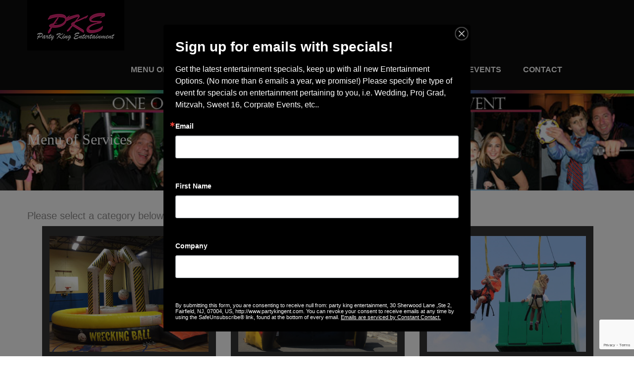

--- FILE ---
content_type: text/html; charset=utf-8
request_url: https://partykingent.com/MENU-OF-SERVICES.htm
body_size: 11575
content:

<!DOCTYPE html>
<html lang="en">
	<head>
		<title>Party King Entertainment | Menu of Services | FairField, NJ</title>
		<meta name="description" content="Novelty Entertainment, Photo Booths, DJ Services, Superimposed Photos, Airbrush Artists, Face Painters, Clowns, Balloon Artists" />
		<meta name="keywords" content="Inflatables, Moon Bounce, Casino, Photo Booths, Photos, Novelty Entertainment, Face Painters, Balloon Artists, Tattoo Artists,  Movie Posters, Magazine Covers, Cereal Boxes, Tarot Card Reader, Palm Reader, Video Horse Racing, DJ Services, Disc Jockey, Wedding, Bar/Bat Mitzvah, Sweet 16, Project Graduation, Prom, Dances, Corporate Events" />
<meta charset="utf-8">
    <meta name="viewport" content="width=device-width, initial-scale=1.0">
    <meta name="author" content="PartyKingEnt">

    <link href='http://fonts.googleapis.com/css?family=Lusitana:400,700' rel='stylesheet' type='text/css'>
    <link href='http://fonts.googleapis.com/css?family=Open+Sans:300italic,400italic,600italic,700italic,800italic,400,300,600,700,800' rel='stylesheet' type='text/css'>
    <link href="/frontpages/style/common.css" rel="stylesheet">
    <link href="/frontpages/style/style.css" rel="stylesheet">
    <link href="/frontpages/style/color.css" rel="stylesheet">
    <link href="/frontpages/style/responsive.css" rel="stylesheet">

    <!--[if lt IE 9]><link rel="stylesheet" href="/frontpages/style/ie.css" type="text/css" /><![endif]-->
    <!--[if lt IE 9]><script src="http://html5shim.googlecode.com/svn/trunk/html5.js"></script><![endif]-->

    <link href="/frontpages/style/slider.css" rel="stylesheet">
<link href="/frontpages/style/prettyPhoto.css" rel="stylesheet">
<link rel="shortcut icon" type="image/x-icon" href="/favicon.ico">




	</head>
	<!-- Begin Constant Contact Active Forms -->
<script> var _ctct_m = "a36c3df94fca55c6aaf82cffa981d8da"; </script>
<script id="signupScript" src="//static.ctctcdn.com/js/signup-form-widget/current/signup-form-widget.min.js" async defer></script>
<!-- End Constant Contact Active Forms -->
	<body>
	    <form name="aspnetForm" method="post" action=""  id="aspnetForm">


            <header class="header">
	            <div class="container">
                <div class="logo">
                  <a href="/"><img src="/frontpages/images/logo.png" alt="Party King Entertainment"></a>
                </div>
                <nav class="main-nav">
    	            <a href="#" class="tablet-menu"></a>
                    			<ul>
				<li class="first">
                   <a href="/MENU-OF-SERVICES.htm" title="MENU OF SERVICES" class="active">MENU OF SERVICES</a>
                   <ul class="menusrv">
                       <li>
                           <a href="/menu-of-services/inflatables-1.htm" title="Inflatables">Inflatables</a>
                       </li>
                       <li>
                           <a href="/menu-of-services/inflatable-13.htm" title="Inflatable Games & Interactive Games">Inflatable Games & Interactive Games</a>
                       </li>
                       <li>
                           <a href="/menu-of-services/carnival-10.htm" title="Mechanical/ Carnival Style Rides">Mechanical/ Carnival Style Rides</a>
                       </li>
                       <li>
                           <a href="/menu-of-services/dj-entertainment-4.htm" title="DJ Entertainment & Enhancements ">DJ Entertainment & Enhancements </a>
                       </li>
                       <li>
                           <a href="/menu-of-services/photo-2.htm" title="Innovative Photo Ideas">Innovative Photo Ideas</a>
                       </li>
                       <li>
                           <a href="/menu-of-services/dyo-6.htm" title="Novelty Artists (Take Home Options)">Novelty Artists (Take Home Options)</a>
                       </li>
                       <li>
                           <a href="/menu-of-services/unique-7.htm" title="Unique Innovative Items">Unique Innovative Items</a>
                       </li>
                       <li>
                           <a href="/menu-of-services/popular-8.htm" title="Popular Favorites">Popular Favorites</a>
                       </li>
                       <li>
                           <a href="/menu-of-services/novelty-12.htm" title="Novelty Acts/Performers">Novelty Acts/Performers</a>
                       </li>
                       <li>
                           <a href="/menu-of-services/arcade-11.htm" title="Arcade Style & Traditional Table Games">Arcade Style & Traditional Table Games</a>
                       </li>
                       <li>
                           <a href="/menu-of-services/video-production-3.htm" title="Video Production">Video Production</a>
                       </li>
                       <li>
                           <a href="/menu-of-services/mitzvah-14.htm" title="Mitzvah/SW16/Private Party Extras">Mitzvah/SW16/Private Party Extras</a>
                       </li>
                       <li>
                           <a href="/menu-of-services/food-9.htm" title="Food Packages">Food Packages</a>
                       </li>
                       <li>
                           <a href="/menu-of-services/virtual-reality-5.htm" title="Virtual Reality">Virtual Reality</a>
                       </li>
                       <li>
                           <a href="/menu-of-services/winterholiday-15.htm" title="Winter / Holiday Ideas">Winter / Holiday Ideas</a>
                       </li>
                       <li>
                           <a href="/menu-of-services/-16.htm" title="MYO Craft Stations">MYO Craft Stations</a>
                       </li>
                   </ul>
               </li>
				<li>
                   <a href="/CORPORATE-EVENTS.htm" title="CORPORATE EVENTS" class="">CORPORATE EVENTS</a>
                   <ul>
                       <li>
                           <a href="/Holiday-Parties.htm" title="Holiday Parties">Holiday Parties</a>
                       </li>
                       <li>
                           <a href="/Summer-Picnics.htm" title="Summer Picnics">Summer Picnics</a>
                       </li>
                       <li>
                           <a href="/Bring-Your-Child-to-Work-Day.htm" title="Bring Your Child to Work Day">Bring Your Child to Work Day</a>
                       </li>
                   </ul>
               </li>
				<li>
                   <a href="/PRIVATE-PARTIES.htm" title="PRIVATE PARTIES" class="">PRIVATE PARTIES</a>
                   <ul>
                       <li>
                           <a href="/BarBat-Mitzvahs.htm" title="Bar/Bat Mitzvahs">Bar/Bat Mitzvahs</a>
                       </li>
                       <li>
                           <a href="/Sweet-16s-Quinceaneras.htm" title="Sweet 16's & Quinceanera's">Sweet 16's & Quinceanera's</a>
                       </li>
                       <li>
                           <a href="/Weddings.htm" title="Weddings">Weddings</a>
                       </li>
                   </ul>
               </li>
				<li>
                   <a href="/SCHOOL-EVENTS.htm" title="SCHOOL EVENTS" class="">SCHOOL EVENTS</a>
                   <ul>
                       <li>
                           <a href="/College-Events.htm" title="College Events">College Events</a>
                       </li>
                       <li>
                           <a href="/Middle-High-School-Dances.htm" title="Middle & High School Dances">Middle & High School Dances</a>
                       </li>
                       <li>
                           <a href="/Proms.htm" title="Proms">Proms</a>
                       </li>
                       <li>
                           <a href="/Project-Graduations.htm" title="Project Graduations/Post Proms">Project Graduations/Post Proms</a>
                       </li>
                   </ul>
               </li>
				<li class="none">
                   <a href="/Contact.htm" title="Contact Us" class="">CONTACT</a>
               </li>
			</ul>

                </nav>
	            </div>
            </header>

            <div class="banner" style="background-image:url(/public/Image/43775,4821467593_WEBSITEBANNER.jpg)">
	
	         <div class="container">
  	            <div class="page-title">
    	            <h2>Menu of Services</h2>
                </div><!-- page-title ends -->
              </div>
            </div>

            <div class="container">
	            <div class="welcome">    
                    <div class="bottom_sec">
                        <p>Please select a category below to see the items we offer.</p><div id="partygroupwrapper11">
<a href="/menu-of-services/inflatables-1.htm" title="">
           <div class="span4">
            <div class="catelog-box">
	            <img src="/public/Image/43774,5787885764_Inflatable.jpg" alt="">
				            <h2>Inflatables</h2>
                            <p></p>    
            </div>
          </div><!-- catelog-box ends -->
</a>
<a href="/menu-of-services/inflatable-13.htm" title="">
           <div class="span4">
            <div class="catelog-box">
	            <img src="/public/Image/43774,5794801968_InflatableGames.jpg" alt="">
				            <h2>Inflatable Games & Interactive Games</h2>
                            <p></p>    
            </div>
          </div><!-- catelog-box ends -->
</a>
<a href="/menu-of-services/carnival-10.htm" title="">
           <div class="span4">
            <div class="catelog-box">
	            <img src="/public/Image/43774,5798083681_RIDES.jpg" alt="">
				            <h2>Mechanical/ Carnival Style Rides</h2>
                            <p></p>    
            </div>
          </div><!-- catelog-box ends -->
</a>
<a href="/menu-of-services/dj-entertainment-4.htm" title="">
           <div class="span4">
            <div class="catelog-box">
	            <img src="/public/Image/43895,4415458333_DJ.jpg" alt="">
				            <h2>DJ Entertainment & Enhancements </h2>
                            <p></p>    
            </div>
          </div><!-- catelog-box ends -->
</a>
<a href="/menu-of-services/photo-2.htm" title="">
           <div class="span4">
            <div class="catelog-box">
	            <img src="/public/Image/43774,580937963_photoops.jpg" alt="">
				            <h2>Innovative Photo Ideas</h2>
                            <p></p>    
            </div>
          </div><!-- catelog-box ends -->
</a>
<a href="/menu-of-services/dyo-6.htm" title="">
           <div class="span4">
            <div class="catelog-box">
	            <img src="/public/Image/43774,5820431366_TAKEHOME.jpg" alt="">
				            <h2>Novelty Artists (Take Home Options)</h2>
                            <p></p>    
            </div>
          </div><!-- catelog-box ends -->
</a>
<a href="/menu-of-services/unique-7.htm" title="">
           <div class="span4">
            <div class="catelog-box">
	            <img src="/public/Image/43774,5829637963_UNIQUE.jpg" alt="">
				            <h2>Unique Innovative Items</h2>
                            <p></p>    
            </div>
          </div><!-- catelog-box ends -->
</a>
<a href="/menu-of-services/popular-8.htm" title="">
           <div class="span4">
            <div class="catelog-box">
	            <img src="/public/Image/43774,5846212847_POPFavs.jpg" alt="">
				            <h2>Popular Favorites</h2>
                            <p></p>    
            </div>
          </div><!-- catelog-box ends -->
</a>
<a href="/menu-of-services/novelty-12.htm" title="">
           <div class="span4">
            <div class="catelog-box">
	            <img src="/public/Image/43774,5851759606_Performers.jpg" alt="">
				            <h2>Novelty Acts/Performers</h2>
                            <p></p>    
            </div>
          </div><!-- catelog-box ends -->
</a>
<a href="/menu-of-services/arcade-11.htm" title="">
           <div class="span4">
            <div class="catelog-box">
	            <img src="/public/Image/43774,5855401273_ARCADE.jpg" alt="">
				            <h2>Arcade Style & Traditional Table Games</h2>
                            <p></p>    
            </div>
          </div><!-- catelog-box ends -->
</a>
<a href="/menu-of-services/video-production-3.htm" title="">
           <div class="span4">
            <div class="catelog-box">
	            <img src="/public/Image/43774,586166794_video.jpg" alt="">
				            <h2>Video Production</h2>
                            <p></p>    
            </div>
          </div><!-- catelog-box ends -->
</a>
<a href="/menu-of-services/mitzvah-14.htm" title="">
           <div class="span4">
            <div class="catelog-box">
	            <img src="/public/Image/43774,5867135069_sw16.jpg" alt="">
				            <h2>Mitzvah/SW16/Private Party Extras</h2>
                            <p></p>    
            </div>
          </div><!-- catelog-box ends -->
</a>
<a href="/menu-of-services/food-9.htm" title="">
           <div class="span4">
            <div class="catelog-box">
	            <img src="/public/Image/43774,5869595486_catering.jpg" alt="">
				            <h2>Food Packages</h2>
                            <p></p>    
            </div>
          </div><!-- catelog-box ends -->
</a>
<a href="/menu-of-services/virtual-reality-5.htm" title="">
           <div class="span4">
            <div class="catelog-box">
	            <img src="/public/Image/43774,5875306713_virtual.jpg" alt="">
				            <h2>Virtual Reality</h2>
                            <p></p>    
            </div>
          </div><!-- catelog-box ends -->
</a>
<a href="/menu-of-services/winterholiday-15.htm" title="">
           <div class="span4">
            <div class="catelog-box">
	            <img src="/public/Image/43900,4463537037_HLDY.jpg" alt="">
				            <h2>Winter / Holiday Ideas</h2>
                            <p></p>    
            </div>
          </div><!-- catelog-box ends -->
</a>
<a href="/menu-of-services/-16.htm" title="">
           <div class="span4">
            <div class="catelog-box">
	            <img src="/public/Image/43900,4470617014_myosucculentnew2018.jpg" alt="">
				            <h2>MYO Craft Stations</h2>
                            <p></p>    
            </div>
          </div><!-- catelog-box ends -->
</a>
</div>

                    </div>
                </div>
                    

                

            </div><!-- container ends -->
            <div class="tweets-bar">
              <div class="tweets-container container">
  	            <h5>Our Reviews</h5>
                <ul class="tweets">
            <li>
I just want to let you know what a wonderful job Party King Entertainment did at my daughter's Sweet 16! The lighting of the room, the montage, the candle lighting ceremony and song selections captured exactly what my daughter had imagined! Chris and his team were outstanding and made sure everyone danced the night away!  Thanks again for making my daughter's dream come true! - <span>Karen V.</span>
          </li>
            <li>
Cathy,
Please pass along to everyone a huge thank you to everyone.  Ronnie, the dancers and you made a great party and unforgettable Bar Mitzvah. The five star review we saw in The Knot doesn't give you guys justice. Ten stars doesn't cover it.  Everyone asked us - where did you find the DJ?  

As they say in the neighborhood - You guys done us proud.

Thank you,
Robin &  Mark - <span>Seth's Bar Mitzvah 2015</span>
          </li>
            <li>
This past weekend, PKE did a Casino Theme party for my mother's 70th Bday and Retirement party. I can not begin to tell you how impressed both me and my family were with Ronnie and his's team. Everyone was professional, friendly, patient teaching the games to our guests. We could not have asked for a better MC and dealers. My phone has been blowing us since Satruday night with family and freiends complimenting your company and employees. It was worth every $, you made my mother's night unforgetable. Thank you for all of the Dunn family and friends for making it an unforgettable night!!! I will be recommending your company to all of my friends and family!!! - <span>Dunn Family</span>
          </li>
            <li>
I was at the Mohawk house on Saturday Feb 8th and danced the night away. The DJ was amazing... played great (the best) dance music. When/ where will I see them again? Cause wherever they go, is where I wanna be!
 - <span>Marissa </span>
          </li>
            <li>
Ronnie, 
You and your team were wonderful at Isabelle's Bat Mitzvah!  One of the guests commented that it seemed like you genuinely enjoyed your work and I think that is really true and sets you apart from all of the others I have seen.  The dancers were great too! If I had 10 more bar/bat mitzvahs to do, I would have you do them all! Thank you again for everything!  - <span>Laura M.</span>
          </li>
            <li>
They DJ'd my Wedding and everyone had an amazing time! Great people and excellent at what they do. I would and have highly recommended them to family, friends and customers.
 - <span>Gabriel Wedding </span>
          </li>
            <li>
Ronnie and Party King Entertainment did an AWESOME job!! They provided ceremony and reception music for our July wedding. Throughout the planning process I loved how responsive and caring they were. Their packages are very reasonably priced (we did not do any additional things, but they can do "zap" photos, slideshows, etc.) A couple weeks before the wedding, we sat down with Ronnie and went through every detail, making us feel confident that everything would go smoothly and he understood exactly what we wanted. At the wedding, their entire staff were all professional, fun, and nice. They kept everything running "on time" such as the intros, the cake cutting, the speeches, etc. They kept everyone dancing all night!! They were great at appealing to the variety of ages that were there. - <span>Danielle M.</span>
          </li>
            <li>
PKE WAS THE BEST DECISION I MADE FO RMY WEDDING. Amazing value and even more amazing people. This was one of the only vendors I had absolutely nothing to worry about and they made sure we knew it from the get-go. They kept the party going all night, were super accommodating and were fantastic to work with!! Everyone in the office was super friendly and helpful, and Ronnie really made our wedding night something everyone will remember. Can't say enough about how great PKE and Ronnie were! Will definitely be using them for future events/parties! Couldn't be happier with this experience! - <span>Nikki F -Married 2017</span>
          </li>
            <li>
YOU GUYS ROCK!!!!! MIKEY'S COMMUNION PARTY A HUGE SUCCESS...THANKS TO YOUR AMAZING STAFF....ALL THE KIDS HAD A BALL AND ARE STILL SINGING AND DANCING!!!! - <span>Lori D. </span>
          </li>
            <li>
I want to thank you and to pass along thanks to Ronnie, Dana, the crew, and our very lovely photographer Cathy. Everything was just perfect and the party rocked! Nobody wanted to leave after it was over. Thanks for the excellent service and the fun time. I am especially grateful to the guys for helping with everything that came my way throughout the night, leaving me to handle other responsibilities. I will be sure to let anyone I know who is having an event what a great job all of you did. Thanks again!
Very sincerely,
Charlene D - <span>Charlene D. (Private Party) </span>
          </li>
            <li>
I just wanted to say THANK YOU for making our wedding so perfect !! Everyone loved the music and we never left the dance floor! Everyone commented on how great you guys were and how all the music was perfectly selected! The music for the wedding ceremony was so beautiful. Thank you for all the great ideas with the music selections. We're grateful that you were taking care of all the speeches, toasts, announcements, and everything else because we were just enjoying ourselves the whole time and didn't even have to think about it! You and your entire staff are the best! I wish we could do it all over again! - <span>Katharina G.</span>
          </li>
            <li>
Ronnie, I wanted to tell you how happy we were with everything on Saturday. You helped make our wedding extra special. Your attentiveness to detail is more than impressive. Cathy was a pleasure working with, and as you saw, our guests really enjoyed themselves. Feel free to ad us to your reference list. I truly hope we can send some business your way. Thank you thank you thank you!!! Andrea & Ryan  - <span>Andrea C</span>
          </li>
            <li>
What a great party you threw for matt last sat! You guys were unreal-everything was perfect and the energy level was through the roof. Ronnie, Monica, Michelle and the entire 'posse' were amazing and i can't wait till 2013! - <span>Marlene W.</span>
          </li>
            <li>
Entertainment at our wedding was our number 1 priority!! We were torn between going with a band a dj, but we did know we wanted variety and ALOT of dancing. After meeting with Alana and Ronnie from the party king we were reassured we would get the party we wanted. Well...they were right!! They did the most amazing job for our wedding! Ronnie was an unbelievable MC. And Alana was unbelievably responsive and professional in putting everything together for us before the big day. From the props we wanted to the songs and intros...they did a great job! We only have the best things to say! Our wedding was a total blast!!! The only thing we had to worry about at our wedding was trying to tear ourselves off the dance floor for enough time to make rounds to say hello to everyone!! - <span>Laura C.</span>
          </li>
            <li>
Thank you! Thank you! Your patience and cooperation on this year's Project Graduation was so wonderful. Thank you to Chris to had everything set up and running like a charm, and thank you for working with us AND our budget. I will definitely be PKE's biggest advocate for next year!  - <span>Josephine - Project Grad 2011</span>
          </li>
            <li>
Thank you Ronnie and Dana and everyone at Party King for the great job at the Hunter / Mauger wedding. Many comments from guests about how the DJ's really made the party great. You got everyone on the dance floor early and it just kept going. Highly recommend Party Kings! - <span>Hunter/Mauger Wedding </span>
          </li>
            <li>
I love everyone at Party King. They did my wedding and it was a blast. Everybody danced. They did a great job organizing the music and helping me pick songs. Absolutely the Best!! - <span>Spagnola/Roy Wedding</span>
          </li>
            <li>
I wanted to convey our deepest appreciation to Ronnie and Dana for all they did to make yesterday a wonderful success and lovely celebration. They were completely attentive to everything we wanted and eager to make the day as stress-free as possible.  Even when the weather chose to not cooperate at the MOST inopportune time, they were able to turn on a dime and make the situation better. From all of us,  we send our most sincere thanks.  We look forward to recommending you to anyone we know who needs your services and working with you again in the future! - <span>Marie S</span>
          </li>
            <li>
Hi Cathy,
My sincere appreciation goes out to you and Leanne as well as Jason and Chris.  Our party was an amazing success with both faculty and students.  The hard work you all did Friday, kept the party rolling and made the students very happy.

I am passing on all the information to the Junior Class advisor.  It was a pleasure working with all of you and I wish you continued success.
Nancy G. - <span>Sr. Prom 2015</span>
          </li>
            <li>
I can't thank you enough for the amazing time we had at Coree's Bat Mitzvah.  The professional and personal attention was key and we are so pleased with the end result.  Coree had the best time and had all that she hoped for.  I'm so happy I listened to my gut and went with you guys from the beginning!  Jayden already has you booked for his!  - <span>Susie B.</span>
          </li>
            <li>
THANK YOU, THANK YOU, THANK YOU!!! The party was absolutely fantastic!! Everyone had a great time! The giveaways were the best, the dancers managed the kids perfectly and the energy was non-stop! Ronnie - you did not forget a thing. If you ever need a reference - have them call me. - <span>Alaine L.</span>
          </li>
            <li>
Hi Cathy and Ronnie,
It's always so nice working with you. Thank you for everything you do....the dance floor, the music, the photos, the giveaways were amazing!!!! The administration was impressed as were the prom goers and chaperones.
Reserve June 3rd for next year!!!! Woot wooo!!!!
Fondly,
Sylvia A - <span>Sr. Prom 2015</span>
          </li>
            <li>
I met Party King Entertainment at a Bridal Expo. They were energetic, enthusiastic and focused on pleasing us. Dana was my MC and he was awesome, they provided a fun, yet classy, atmosphere. My guests were dancing the entire evening! - <span>Gaynor/Bakalin Wedding</span>
          </li>
            <li>
Thank you so much for all of your help, Cathy! You seriously helped make this event run way smoother than I'd hoped it would. I appreciate all of your ideas and incorporation of our theme. I look forward to working with your company again! -Katy H. - <span>College Spring Fest 2015</span>
          </li>
            <li>
Everything was great! We had an amazing wedding. Please pass along our gratitude to Ronnie again, for the incredible job he did.  He's a great guy.  Our guests danced their asses off just as I  had hoped. Especially thank him for working with our kids and helping them pull off their big surprise! - <span>Jen B.</span>
          </li>
            <li>
Working with Party King was extraordinary! I was quite nervous when I chose to switch companies and go with PKE, but I can honestly say the result was tremendous! The picnic was a HUGE SUCCESS, and the feedback I received from our employees was "best picnic ever!" The members of the staff were friendly, fun and extremely organized. I strongly recommend PKE to everyone! Can't wait for next year's picnic!  - <span>Deb D. -Corp Summer Picnic</span>
          </li>
            <li>
Hi Cathy!! Just wanted to say a huge thank you, you were so great throughout the planning process!! Jason did such an amazing job at our wedding yesterday and everyone had a blast. It was such a pleasure working with you all. Everyone was so kind and helpful!!!! - <span>Amy M.</span>
          </li>
            <li>
They did my graduation party and it was great! Their photobooth and cotton candy machine were huge hits! My friends and family each left with a keychain or framed photo, and got to have some delicious cotton candy throughout the day! Made my day a day to remember! Love them and I'd recommend them to anyone!! - <span>Angie's Grad Party </span>
          </li>
</ul>

              </div>
            </div><!-- tweets-bar ends -->
            <footer class="footer">
                <div class="container">
                <div class="row">
                  <div class="widget widget_nav_menu">
                    <h3>Footer Menu</h3>
                    			<ul class="menu">
				<li class="first">
				    <a href="/" title="Click to go to home page" class="active">HOME</a>
           </li>
				<li>
				    <a href="/MENU-OF-SERVICES.htm" title="MENU OF SERVICES" class="">MENU OF SERVICES</a>
           </li>
				<li>
				    <a href="/ABOUT-PKE.htm" title="ABOUT PKE" class="">ABOUT PKE</a>
           </li>
				<li>
				    <a href="/PREFERRED-VENDORS.htm" title="PREFERRED VENDORS" class="">PREFERRED VENDORS</a>
           </li>
				<li>
				    <a href="/CORPORATE-EVENTS.htm" title="CORPORATE EVENTS" class="">CORPORATE EVENTS</a>
           </li>
				<li>
				    <a href="/PHOTO-GALLERY.htm" title="PHOTO GALLERY" class="">PHOTO GALLERY</a>
           </li>
				<li class="none">
				    <a href="/Contact.htm" title="Contact Us" class="">CONTACT</a>
           </li>
			</ul>

                  </div>
                  <div class="widget widget_recent_post">
      	            <h3>Why Us?</h3>
                    <div style="float:left;margin-top:10px;margin-left:20px;">
                        <div id="wp-ratedWA">
    <a target="_blank" href="https://www.weddingwire.com/biz/party-king-entertainment-fairfield/be0ff436894c7273.html" title="WeddingWire Couples' Choice Award Winner 2020">
        <img width="125" height="125" alt="Party King Entertainment" id="wp-ratedWA-img-2020" src="https://cdn1.weddingwire.com/img/badges/2020/badge-weddingawards_en_US.png"/>
    </a>
</div>
<script type="text/javascript" src="https://cdn1.weddingwire.com/_js/wp-rated.js?v=4"></script>
<script>wpShowRatedWAv3('301188','2020');</script>



                    </div>
                    <div style="float:left;margin-left:20px;">
                        <script type="text/javascript" src="https://cdn1.weddingwire.com/_js/wp-rated.js?v=4"></script>
                        <a target="_blank" id="wp-rated-img" href="https://www.weddingwire.com/biz/party-king-entertainment-fairfield/be0ff436894c7273.html" title="Reviewed on WeddingWire">
                            <span id="wp-rated-reviews"></span>
                        </a>
                        <script>wpShowRatedWW('301188');</script>
                    </div>
                      
                      <div style="float:left;margin-left:20px;">
                          <a target="_blank" href="https://www.theknot.com/marketplace/redirect-430849?utm_source=vendor_website&utm_medium=banner&utm_term=e14cb662-9956-47a0-9286-9f7000e924c1&utm_campaign=vendor_badge_assets"><img alt="Couples love us! See our reviews on The Knot." border="0" src="https://www.xoedge.com/myaccount/2019/website-share/VendorBadge_CouplesLoveUs.png" width="140"></a>
                      </div>
                      <div style="float:left;margin-left:20px;">
                          <a target="_blank" href="https://www.theknot.com/marketplace/redirect-430849?utm_source=vendor_website&utm_medium=banner&utm_term=e14cb662-9956-47a0-9286-9f7000e924c1&utm_campaign=vendor_badge_assets"><img alt="As Seen on The Knot" border="0" src="https://www.xoedge.com/myaccount/2019/website-share/VendorBadge_AsSeenOnWeb.png" width="140"></a>
                      </div>
                  </div>
                  <div class="widget widget_newsletter">
      	            <h3>Contact Us!</h3>
                    <div class="newsletter">
                        <p>


                            Party King Entertainment<br />
                            
                            482 Houses Corner Rd<br />
                            Sparta, NJ 07871<br /><br />                                                        
                            Phone: 973-300-4644<br />
                            Fax: 973-575-5566<br />

                        </p>
          
                    </div>
                  </div>
                </div>
	            </div>
   
	            <div class="footer-bar">
  	            <div class="container">
                  <div class="custom-menu">
                      			<ul class="menu">
				<li class="first">
                   <a href="/MENU-OF-SERVICES.htm" title="MENU OF SERVICES" class="active">MENU OF SERVICES</a>
               </li>
				<li>
                   <a href="/CORPORATE-EVENTS.htm" title="CORPORATE EVENTS" class="">CORPORATE EVENTS</a>
               </li>
				<li>
                   <a href="/PRIVATE-PARTIES.htm" title="PRIVATE PARTIES" class="">PRIVATE PARTIES</a>
               </li>
				<li>
                   <a href="/SCHOOL-EVENTS.htm" title="SCHOOL EVENTS" class="">SCHOOL EVENTS</a>
               </li>
				<li class="none">
                   <a href="/Contact.htm" title="Contact Us" class="">CONTACT</a>
               </li>
			</ul>

                  </div>
                  <div class="social-link">
      	            <a href="https://www.facebook.com/PartyKingEntertainment/" class="facebook"></a>
      	            <a href="https://www.twitter.com/PartyKingEnt" class="twitter"></a>
      	            <a href="https://www.instagram.com/party_king_entertainment" class="insta"></a>
                  </div>
                </div>
              </div><!-- footer-bar ends -->

              <div class="bottom">
  	            <div class="container">
    	            <div class="pull-left">
      	            <p>&copy; 2013 partykingent.com. All Rights Reserved.</p>
                  </div>
                  <div class="pull-right">
      	            &nbsp;
                  </div>
                </div>
              </div><!-- bottom ends -->

            </footer>
        
<div>

	<input type="hidden" name="__VIEWSTATEGENERATOR" id="__VIEWSTATEGENERATOR" value="4923A816" />
</div<div>
<input type="hidden" name="__VIEWSTATE" id="__VIEWSTATE" value="/wEPDwULLTEwMDUyNjYzMjhkZJZ5H/0YggpXKE+QEpsbbB+VIEXB" />
</div>></form>

        <!-- get jQuery from the google apis -->
<script type="text/javascript" src="/frontpages/js/jquery-1.9.1.min.js"></script>
<script type="text/javascript" src="/frontpages/js/jquery-ui-1.10.3.custom.min.js"></script>
        <script src="/frontpages/js/jquery.prettyPhoto.js" type="text/javascript"></script>
<script type="text/javascript" src="/frontpages/js/script.js"></script>



        <!-- Start of Zopim Live Chat Script -->
        <script type="text/javascript">
        window.$zopim||(function(d,s){var z=$zopim=function(c){z._.push(c)},$=
        z.s=d.createElement(s),e=d.getElementsByTagName(s)[0];z.set=function(o
        ){z.set._.push(o)};$.setAttribute('charset','utf-8');$.async=!0;z.set.
        _=[];$.src=('https:'==d.location.protocol?'https://ssl':'http://cdn')+
        '.zopim.com/?EKrNdhctxsTQteZZ1gS2S5Nz2cKPjz1Q';$.type='text/java'+s;z.
        t=+new Date;z._=[];e.parentNode.insertBefore($,e)})(document,'script')
        </script>
        <!-- End of Zopim Live Chat Script -->
	</body>
</html>

--- FILE ---
content_type: text/html; charset=utf-8
request_url: https://www.google.com/recaptcha/api2/anchor?ar=1&k=6LfHrSkUAAAAAPnKk5cT6JuKlKPzbwyTYuO8--Vr&co=aHR0cHM6Ly9wYXJ0eWtpbmdlbnQuY29tOjQ0Mw..&hl=en&v=PoyoqOPhxBO7pBk68S4YbpHZ&size=invisible&anchor-ms=20000&execute-ms=30000&cb=anaq01souals
body_size: 49376
content:
<!DOCTYPE HTML><html dir="ltr" lang="en"><head><meta http-equiv="Content-Type" content="text/html; charset=UTF-8">
<meta http-equiv="X-UA-Compatible" content="IE=edge">
<title>reCAPTCHA</title>
<style type="text/css">
/* cyrillic-ext */
@font-face {
  font-family: 'Roboto';
  font-style: normal;
  font-weight: 400;
  font-stretch: 100%;
  src: url(//fonts.gstatic.com/s/roboto/v48/KFO7CnqEu92Fr1ME7kSn66aGLdTylUAMa3GUBHMdazTgWw.woff2) format('woff2');
  unicode-range: U+0460-052F, U+1C80-1C8A, U+20B4, U+2DE0-2DFF, U+A640-A69F, U+FE2E-FE2F;
}
/* cyrillic */
@font-face {
  font-family: 'Roboto';
  font-style: normal;
  font-weight: 400;
  font-stretch: 100%;
  src: url(//fonts.gstatic.com/s/roboto/v48/KFO7CnqEu92Fr1ME7kSn66aGLdTylUAMa3iUBHMdazTgWw.woff2) format('woff2');
  unicode-range: U+0301, U+0400-045F, U+0490-0491, U+04B0-04B1, U+2116;
}
/* greek-ext */
@font-face {
  font-family: 'Roboto';
  font-style: normal;
  font-weight: 400;
  font-stretch: 100%;
  src: url(//fonts.gstatic.com/s/roboto/v48/KFO7CnqEu92Fr1ME7kSn66aGLdTylUAMa3CUBHMdazTgWw.woff2) format('woff2');
  unicode-range: U+1F00-1FFF;
}
/* greek */
@font-face {
  font-family: 'Roboto';
  font-style: normal;
  font-weight: 400;
  font-stretch: 100%;
  src: url(//fonts.gstatic.com/s/roboto/v48/KFO7CnqEu92Fr1ME7kSn66aGLdTylUAMa3-UBHMdazTgWw.woff2) format('woff2');
  unicode-range: U+0370-0377, U+037A-037F, U+0384-038A, U+038C, U+038E-03A1, U+03A3-03FF;
}
/* math */
@font-face {
  font-family: 'Roboto';
  font-style: normal;
  font-weight: 400;
  font-stretch: 100%;
  src: url(//fonts.gstatic.com/s/roboto/v48/KFO7CnqEu92Fr1ME7kSn66aGLdTylUAMawCUBHMdazTgWw.woff2) format('woff2');
  unicode-range: U+0302-0303, U+0305, U+0307-0308, U+0310, U+0312, U+0315, U+031A, U+0326-0327, U+032C, U+032F-0330, U+0332-0333, U+0338, U+033A, U+0346, U+034D, U+0391-03A1, U+03A3-03A9, U+03B1-03C9, U+03D1, U+03D5-03D6, U+03F0-03F1, U+03F4-03F5, U+2016-2017, U+2034-2038, U+203C, U+2040, U+2043, U+2047, U+2050, U+2057, U+205F, U+2070-2071, U+2074-208E, U+2090-209C, U+20D0-20DC, U+20E1, U+20E5-20EF, U+2100-2112, U+2114-2115, U+2117-2121, U+2123-214F, U+2190, U+2192, U+2194-21AE, U+21B0-21E5, U+21F1-21F2, U+21F4-2211, U+2213-2214, U+2216-22FF, U+2308-230B, U+2310, U+2319, U+231C-2321, U+2336-237A, U+237C, U+2395, U+239B-23B7, U+23D0, U+23DC-23E1, U+2474-2475, U+25AF, U+25B3, U+25B7, U+25BD, U+25C1, U+25CA, U+25CC, U+25FB, U+266D-266F, U+27C0-27FF, U+2900-2AFF, U+2B0E-2B11, U+2B30-2B4C, U+2BFE, U+3030, U+FF5B, U+FF5D, U+1D400-1D7FF, U+1EE00-1EEFF;
}
/* symbols */
@font-face {
  font-family: 'Roboto';
  font-style: normal;
  font-weight: 400;
  font-stretch: 100%;
  src: url(//fonts.gstatic.com/s/roboto/v48/KFO7CnqEu92Fr1ME7kSn66aGLdTylUAMaxKUBHMdazTgWw.woff2) format('woff2');
  unicode-range: U+0001-000C, U+000E-001F, U+007F-009F, U+20DD-20E0, U+20E2-20E4, U+2150-218F, U+2190, U+2192, U+2194-2199, U+21AF, U+21E6-21F0, U+21F3, U+2218-2219, U+2299, U+22C4-22C6, U+2300-243F, U+2440-244A, U+2460-24FF, U+25A0-27BF, U+2800-28FF, U+2921-2922, U+2981, U+29BF, U+29EB, U+2B00-2BFF, U+4DC0-4DFF, U+FFF9-FFFB, U+10140-1018E, U+10190-1019C, U+101A0, U+101D0-101FD, U+102E0-102FB, U+10E60-10E7E, U+1D2C0-1D2D3, U+1D2E0-1D37F, U+1F000-1F0FF, U+1F100-1F1AD, U+1F1E6-1F1FF, U+1F30D-1F30F, U+1F315, U+1F31C, U+1F31E, U+1F320-1F32C, U+1F336, U+1F378, U+1F37D, U+1F382, U+1F393-1F39F, U+1F3A7-1F3A8, U+1F3AC-1F3AF, U+1F3C2, U+1F3C4-1F3C6, U+1F3CA-1F3CE, U+1F3D4-1F3E0, U+1F3ED, U+1F3F1-1F3F3, U+1F3F5-1F3F7, U+1F408, U+1F415, U+1F41F, U+1F426, U+1F43F, U+1F441-1F442, U+1F444, U+1F446-1F449, U+1F44C-1F44E, U+1F453, U+1F46A, U+1F47D, U+1F4A3, U+1F4B0, U+1F4B3, U+1F4B9, U+1F4BB, U+1F4BF, U+1F4C8-1F4CB, U+1F4D6, U+1F4DA, U+1F4DF, U+1F4E3-1F4E6, U+1F4EA-1F4ED, U+1F4F7, U+1F4F9-1F4FB, U+1F4FD-1F4FE, U+1F503, U+1F507-1F50B, U+1F50D, U+1F512-1F513, U+1F53E-1F54A, U+1F54F-1F5FA, U+1F610, U+1F650-1F67F, U+1F687, U+1F68D, U+1F691, U+1F694, U+1F698, U+1F6AD, U+1F6B2, U+1F6B9-1F6BA, U+1F6BC, U+1F6C6-1F6CF, U+1F6D3-1F6D7, U+1F6E0-1F6EA, U+1F6F0-1F6F3, U+1F6F7-1F6FC, U+1F700-1F7FF, U+1F800-1F80B, U+1F810-1F847, U+1F850-1F859, U+1F860-1F887, U+1F890-1F8AD, U+1F8B0-1F8BB, U+1F8C0-1F8C1, U+1F900-1F90B, U+1F93B, U+1F946, U+1F984, U+1F996, U+1F9E9, U+1FA00-1FA6F, U+1FA70-1FA7C, U+1FA80-1FA89, U+1FA8F-1FAC6, U+1FACE-1FADC, U+1FADF-1FAE9, U+1FAF0-1FAF8, U+1FB00-1FBFF;
}
/* vietnamese */
@font-face {
  font-family: 'Roboto';
  font-style: normal;
  font-weight: 400;
  font-stretch: 100%;
  src: url(//fonts.gstatic.com/s/roboto/v48/KFO7CnqEu92Fr1ME7kSn66aGLdTylUAMa3OUBHMdazTgWw.woff2) format('woff2');
  unicode-range: U+0102-0103, U+0110-0111, U+0128-0129, U+0168-0169, U+01A0-01A1, U+01AF-01B0, U+0300-0301, U+0303-0304, U+0308-0309, U+0323, U+0329, U+1EA0-1EF9, U+20AB;
}
/* latin-ext */
@font-face {
  font-family: 'Roboto';
  font-style: normal;
  font-weight: 400;
  font-stretch: 100%;
  src: url(//fonts.gstatic.com/s/roboto/v48/KFO7CnqEu92Fr1ME7kSn66aGLdTylUAMa3KUBHMdazTgWw.woff2) format('woff2');
  unicode-range: U+0100-02BA, U+02BD-02C5, U+02C7-02CC, U+02CE-02D7, U+02DD-02FF, U+0304, U+0308, U+0329, U+1D00-1DBF, U+1E00-1E9F, U+1EF2-1EFF, U+2020, U+20A0-20AB, U+20AD-20C0, U+2113, U+2C60-2C7F, U+A720-A7FF;
}
/* latin */
@font-face {
  font-family: 'Roboto';
  font-style: normal;
  font-weight: 400;
  font-stretch: 100%;
  src: url(//fonts.gstatic.com/s/roboto/v48/KFO7CnqEu92Fr1ME7kSn66aGLdTylUAMa3yUBHMdazQ.woff2) format('woff2');
  unicode-range: U+0000-00FF, U+0131, U+0152-0153, U+02BB-02BC, U+02C6, U+02DA, U+02DC, U+0304, U+0308, U+0329, U+2000-206F, U+20AC, U+2122, U+2191, U+2193, U+2212, U+2215, U+FEFF, U+FFFD;
}
/* cyrillic-ext */
@font-face {
  font-family: 'Roboto';
  font-style: normal;
  font-weight: 500;
  font-stretch: 100%;
  src: url(//fonts.gstatic.com/s/roboto/v48/KFO7CnqEu92Fr1ME7kSn66aGLdTylUAMa3GUBHMdazTgWw.woff2) format('woff2');
  unicode-range: U+0460-052F, U+1C80-1C8A, U+20B4, U+2DE0-2DFF, U+A640-A69F, U+FE2E-FE2F;
}
/* cyrillic */
@font-face {
  font-family: 'Roboto';
  font-style: normal;
  font-weight: 500;
  font-stretch: 100%;
  src: url(//fonts.gstatic.com/s/roboto/v48/KFO7CnqEu92Fr1ME7kSn66aGLdTylUAMa3iUBHMdazTgWw.woff2) format('woff2');
  unicode-range: U+0301, U+0400-045F, U+0490-0491, U+04B0-04B1, U+2116;
}
/* greek-ext */
@font-face {
  font-family: 'Roboto';
  font-style: normal;
  font-weight: 500;
  font-stretch: 100%;
  src: url(//fonts.gstatic.com/s/roboto/v48/KFO7CnqEu92Fr1ME7kSn66aGLdTylUAMa3CUBHMdazTgWw.woff2) format('woff2');
  unicode-range: U+1F00-1FFF;
}
/* greek */
@font-face {
  font-family: 'Roboto';
  font-style: normal;
  font-weight: 500;
  font-stretch: 100%;
  src: url(//fonts.gstatic.com/s/roboto/v48/KFO7CnqEu92Fr1ME7kSn66aGLdTylUAMa3-UBHMdazTgWw.woff2) format('woff2');
  unicode-range: U+0370-0377, U+037A-037F, U+0384-038A, U+038C, U+038E-03A1, U+03A3-03FF;
}
/* math */
@font-face {
  font-family: 'Roboto';
  font-style: normal;
  font-weight: 500;
  font-stretch: 100%;
  src: url(//fonts.gstatic.com/s/roboto/v48/KFO7CnqEu92Fr1ME7kSn66aGLdTylUAMawCUBHMdazTgWw.woff2) format('woff2');
  unicode-range: U+0302-0303, U+0305, U+0307-0308, U+0310, U+0312, U+0315, U+031A, U+0326-0327, U+032C, U+032F-0330, U+0332-0333, U+0338, U+033A, U+0346, U+034D, U+0391-03A1, U+03A3-03A9, U+03B1-03C9, U+03D1, U+03D5-03D6, U+03F0-03F1, U+03F4-03F5, U+2016-2017, U+2034-2038, U+203C, U+2040, U+2043, U+2047, U+2050, U+2057, U+205F, U+2070-2071, U+2074-208E, U+2090-209C, U+20D0-20DC, U+20E1, U+20E5-20EF, U+2100-2112, U+2114-2115, U+2117-2121, U+2123-214F, U+2190, U+2192, U+2194-21AE, U+21B0-21E5, U+21F1-21F2, U+21F4-2211, U+2213-2214, U+2216-22FF, U+2308-230B, U+2310, U+2319, U+231C-2321, U+2336-237A, U+237C, U+2395, U+239B-23B7, U+23D0, U+23DC-23E1, U+2474-2475, U+25AF, U+25B3, U+25B7, U+25BD, U+25C1, U+25CA, U+25CC, U+25FB, U+266D-266F, U+27C0-27FF, U+2900-2AFF, U+2B0E-2B11, U+2B30-2B4C, U+2BFE, U+3030, U+FF5B, U+FF5D, U+1D400-1D7FF, U+1EE00-1EEFF;
}
/* symbols */
@font-face {
  font-family: 'Roboto';
  font-style: normal;
  font-weight: 500;
  font-stretch: 100%;
  src: url(//fonts.gstatic.com/s/roboto/v48/KFO7CnqEu92Fr1ME7kSn66aGLdTylUAMaxKUBHMdazTgWw.woff2) format('woff2');
  unicode-range: U+0001-000C, U+000E-001F, U+007F-009F, U+20DD-20E0, U+20E2-20E4, U+2150-218F, U+2190, U+2192, U+2194-2199, U+21AF, U+21E6-21F0, U+21F3, U+2218-2219, U+2299, U+22C4-22C6, U+2300-243F, U+2440-244A, U+2460-24FF, U+25A0-27BF, U+2800-28FF, U+2921-2922, U+2981, U+29BF, U+29EB, U+2B00-2BFF, U+4DC0-4DFF, U+FFF9-FFFB, U+10140-1018E, U+10190-1019C, U+101A0, U+101D0-101FD, U+102E0-102FB, U+10E60-10E7E, U+1D2C0-1D2D3, U+1D2E0-1D37F, U+1F000-1F0FF, U+1F100-1F1AD, U+1F1E6-1F1FF, U+1F30D-1F30F, U+1F315, U+1F31C, U+1F31E, U+1F320-1F32C, U+1F336, U+1F378, U+1F37D, U+1F382, U+1F393-1F39F, U+1F3A7-1F3A8, U+1F3AC-1F3AF, U+1F3C2, U+1F3C4-1F3C6, U+1F3CA-1F3CE, U+1F3D4-1F3E0, U+1F3ED, U+1F3F1-1F3F3, U+1F3F5-1F3F7, U+1F408, U+1F415, U+1F41F, U+1F426, U+1F43F, U+1F441-1F442, U+1F444, U+1F446-1F449, U+1F44C-1F44E, U+1F453, U+1F46A, U+1F47D, U+1F4A3, U+1F4B0, U+1F4B3, U+1F4B9, U+1F4BB, U+1F4BF, U+1F4C8-1F4CB, U+1F4D6, U+1F4DA, U+1F4DF, U+1F4E3-1F4E6, U+1F4EA-1F4ED, U+1F4F7, U+1F4F9-1F4FB, U+1F4FD-1F4FE, U+1F503, U+1F507-1F50B, U+1F50D, U+1F512-1F513, U+1F53E-1F54A, U+1F54F-1F5FA, U+1F610, U+1F650-1F67F, U+1F687, U+1F68D, U+1F691, U+1F694, U+1F698, U+1F6AD, U+1F6B2, U+1F6B9-1F6BA, U+1F6BC, U+1F6C6-1F6CF, U+1F6D3-1F6D7, U+1F6E0-1F6EA, U+1F6F0-1F6F3, U+1F6F7-1F6FC, U+1F700-1F7FF, U+1F800-1F80B, U+1F810-1F847, U+1F850-1F859, U+1F860-1F887, U+1F890-1F8AD, U+1F8B0-1F8BB, U+1F8C0-1F8C1, U+1F900-1F90B, U+1F93B, U+1F946, U+1F984, U+1F996, U+1F9E9, U+1FA00-1FA6F, U+1FA70-1FA7C, U+1FA80-1FA89, U+1FA8F-1FAC6, U+1FACE-1FADC, U+1FADF-1FAE9, U+1FAF0-1FAF8, U+1FB00-1FBFF;
}
/* vietnamese */
@font-face {
  font-family: 'Roboto';
  font-style: normal;
  font-weight: 500;
  font-stretch: 100%;
  src: url(//fonts.gstatic.com/s/roboto/v48/KFO7CnqEu92Fr1ME7kSn66aGLdTylUAMa3OUBHMdazTgWw.woff2) format('woff2');
  unicode-range: U+0102-0103, U+0110-0111, U+0128-0129, U+0168-0169, U+01A0-01A1, U+01AF-01B0, U+0300-0301, U+0303-0304, U+0308-0309, U+0323, U+0329, U+1EA0-1EF9, U+20AB;
}
/* latin-ext */
@font-face {
  font-family: 'Roboto';
  font-style: normal;
  font-weight: 500;
  font-stretch: 100%;
  src: url(//fonts.gstatic.com/s/roboto/v48/KFO7CnqEu92Fr1ME7kSn66aGLdTylUAMa3KUBHMdazTgWw.woff2) format('woff2');
  unicode-range: U+0100-02BA, U+02BD-02C5, U+02C7-02CC, U+02CE-02D7, U+02DD-02FF, U+0304, U+0308, U+0329, U+1D00-1DBF, U+1E00-1E9F, U+1EF2-1EFF, U+2020, U+20A0-20AB, U+20AD-20C0, U+2113, U+2C60-2C7F, U+A720-A7FF;
}
/* latin */
@font-face {
  font-family: 'Roboto';
  font-style: normal;
  font-weight: 500;
  font-stretch: 100%;
  src: url(//fonts.gstatic.com/s/roboto/v48/KFO7CnqEu92Fr1ME7kSn66aGLdTylUAMa3yUBHMdazQ.woff2) format('woff2');
  unicode-range: U+0000-00FF, U+0131, U+0152-0153, U+02BB-02BC, U+02C6, U+02DA, U+02DC, U+0304, U+0308, U+0329, U+2000-206F, U+20AC, U+2122, U+2191, U+2193, U+2212, U+2215, U+FEFF, U+FFFD;
}
/* cyrillic-ext */
@font-face {
  font-family: 'Roboto';
  font-style: normal;
  font-weight: 900;
  font-stretch: 100%;
  src: url(//fonts.gstatic.com/s/roboto/v48/KFO7CnqEu92Fr1ME7kSn66aGLdTylUAMa3GUBHMdazTgWw.woff2) format('woff2');
  unicode-range: U+0460-052F, U+1C80-1C8A, U+20B4, U+2DE0-2DFF, U+A640-A69F, U+FE2E-FE2F;
}
/* cyrillic */
@font-face {
  font-family: 'Roboto';
  font-style: normal;
  font-weight: 900;
  font-stretch: 100%;
  src: url(//fonts.gstatic.com/s/roboto/v48/KFO7CnqEu92Fr1ME7kSn66aGLdTylUAMa3iUBHMdazTgWw.woff2) format('woff2');
  unicode-range: U+0301, U+0400-045F, U+0490-0491, U+04B0-04B1, U+2116;
}
/* greek-ext */
@font-face {
  font-family: 'Roboto';
  font-style: normal;
  font-weight: 900;
  font-stretch: 100%;
  src: url(//fonts.gstatic.com/s/roboto/v48/KFO7CnqEu92Fr1ME7kSn66aGLdTylUAMa3CUBHMdazTgWw.woff2) format('woff2');
  unicode-range: U+1F00-1FFF;
}
/* greek */
@font-face {
  font-family: 'Roboto';
  font-style: normal;
  font-weight: 900;
  font-stretch: 100%;
  src: url(//fonts.gstatic.com/s/roboto/v48/KFO7CnqEu92Fr1ME7kSn66aGLdTylUAMa3-UBHMdazTgWw.woff2) format('woff2');
  unicode-range: U+0370-0377, U+037A-037F, U+0384-038A, U+038C, U+038E-03A1, U+03A3-03FF;
}
/* math */
@font-face {
  font-family: 'Roboto';
  font-style: normal;
  font-weight: 900;
  font-stretch: 100%;
  src: url(//fonts.gstatic.com/s/roboto/v48/KFO7CnqEu92Fr1ME7kSn66aGLdTylUAMawCUBHMdazTgWw.woff2) format('woff2');
  unicode-range: U+0302-0303, U+0305, U+0307-0308, U+0310, U+0312, U+0315, U+031A, U+0326-0327, U+032C, U+032F-0330, U+0332-0333, U+0338, U+033A, U+0346, U+034D, U+0391-03A1, U+03A3-03A9, U+03B1-03C9, U+03D1, U+03D5-03D6, U+03F0-03F1, U+03F4-03F5, U+2016-2017, U+2034-2038, U+203C, U+2040, U+2043, U+2047, U+2050, U+2057, U+205F, U+2070-2071, U+2074-208E, U+2090-209C, U+20D0-20DC, U+20E1, U+20E5-20EF, U+2100-2112, U+2114-2115, U+2117-2121, U+2123-214F, U+2190, U+2192, U+2194-21AE, U+21B0-21E5, U+21F1-21F2, U+21F4-2211, U+2213-2214, U+2216-22FF, U+2308-230B, U+2310, U+2319, U+231C-2321, U+2336-237A, U+237C, U+2395, U+239B-23B7, U+23D0, U+23DC-23E1, U+2474-2475, U+25AF, U+25B3, U+25B7, U+25BD, U+25C1, U+25CA, U+25CC, U+25FB, U+266D-266F, U+27C0-27FF, U+2900-2AFF, U+2B0E-2B11, U+2B30-2B4C, U+2BFE, U+3030, U+FF5B, U+FF5D, U+1D400-1D7FF, U+1EE00-1EEFF;
}
/* symbols */
@font-face {
  font-family: 'Roboto';
  font-style: normal;
  font-weight: 900;
  font-stretch: 100%;
  src: url(//fonts.gstatic.com/s/roboto/v48/KFO7CnqEu92Fr1ME7kSn66aGLdTylUAMaxKUBHMdazTgWw.woff2) format('woff2');
  unicode-range: U+0001-000C, U+000E-001F, U+007F-009F, U+20DD-20E0, U+20E2-20E4, U+2150-218F, U+2190, U+2192, U+2194-2199, U+21AF, U+21E6-21F0, U+21F3, U+2218-2219, U+2299, U+22C4-22C6, U+2300-243F, U+2440-244A, U+2460-24FF, U+25A0-27BF, U+2800-28FF, U+2921-2922, U+2981, U+29BF, U+29EB, U+2B00-2BFF, U+4DC0-4DFF, U+FFF9-FFFB, U+10140-1018E, U+10190-1019C, U+101A0, U+101D0-101FD, U+102E0-102FB, U+10E60-10E7E, U+1D2C0-1D2D3, U+1D2E0-1D37F, U+1F000-1F0FF, U+1F100-1F1AD, U+1F1E6-1F1FF, U+1F30D-1F30F, U+1F315, U+1F31C, U+1F31E, U+1F320-1F32C, U+1F336, U+1F378, U+1F37D, U+1F382, U+1F393-1F39F, U+1F3A7-1F3A8, U+1F3AC-1F3AF, U+1F3C2, U+1F3C4-1F3C6, U+1F3CA-1F3CE, U+1F3D4-1F3E0, U+1F3ED, U+1F3F1-1F3F3, U+1F3F5-1F3F7, U+1F408, U+1F415, U+1F41F, U+1F426, U+1F43F, U+1F441-1F442, U+1F444, U+1F446-1F449, U+1F44C-1F44E, U+1F453, U+1F46A, U+1F47D, U+1F4A3, U+1F4B0, U+1F4B3, U+1F4B9, U+1F4BB, U+1F4BF, U+1F4C8-1F4CB, U+1F4D6, U+1F4DA, U+1F4DF, U+1F4E3-1F4E6, U+1F4EA-1F4ED, U+1F4F7, U+1F4F9-1F4FB, U+1F4FD-1F4FE, U+1F503, U+1F507-1F50B, U+1F50D, U+1F512-1F513, U+1F53E-1F54A, U+1F54F-1F5FA, U+1F610, U+1F650-1F67F, U+1F687, U+1F68D, U+1F691, U+1F694, U+1F698, U+1F6AD, U+1F6B2, U+1F6B9-1F6BA, U+1F6BC, U+1F6C6-1F6CF, U+1F6D3-1F6D7, U+1F6E0-1F6EA, U+1F6F0-1F6F3, U+1F6F7-1F6FC, U+1F700-1F7FF, U+1F800-1F80B, U+1F810-1F847, U+1F850-1F859, U+1F860-1F887, U+1F890-1F8AD, U+1F8B0-1F8BB, U+1F8C0-1F8C1, U+1F900-1F90B, U+1F93B, U+1F946, U+1F984, U+1F996, U+1F9E9, U+1FA00-1FA6F, U+1FA70-1FA7C, U+1FA80-1FA89, U+1FA8F-1FAC6, U+1FACE-1FADC, U+1FADF-1FAE9, U+1FAF0-1FAF8, U+1FB00-1FBFF;
}
/* vietnamese */
@font-face {
  font-family: 'Roboto';
  font-style: normal;
  font-weight: 900;
  font-stretch: 100%;
  src: url(//fonts.gstatic.com/s/roboto/v48/KFO7CnqEu92Fr1ME7kSn66aGLdTylUAMa3OUBHMdazTgWw.woff2) format('woff2');
  unicode-range: U+0102-0103, U+0110-0111, U+0128-0129, U+0168-0169, U+01A0-01A1, U+01AF-01B0, U+0300-0301, U+0303-0304, U+0308-0309, U+0323, U+0329, U+1EA0-1EF9, U+20AB;
}
/* latin-ext */
@font-face {
  font-family: 'Roboto';
  font-style: normal;
  font-weight: 900;
  font-stretch: 100%;
  src: url(//fonts.gstatic.com/s/roboto/v48/KFO7CnqEu92Fr1ME7kSn66aGLdTylUAMa3KUBHMdazTgWw.woff2) format('woff2');
  unicode-range: U+0100-02BA, U+02BD-02C5, U+02C7-02CC, U+02CE-02D7, U+02DD-02FF, U+0304, U+0308, U+0329, U+1D00-1DBF, U+1E00-1E9F, U+1EF2-1EFF, U+2020, U+20A0-20AB, U+20AD-20C0, U+2113, U+2C60-2C7F, U+A720-A7FF;
}
/* latin */
@font-face {
  font-family: 'Roboto';
  font-style: normal;
  font-weight: 900;
  font-stretch: 100%;
  src: url(//fonts.gstatic.com/s/roboto/v48/KFO7CnqEu92Fr1ME7kSn66aGLdTylUAMa3yUBHMdazQ.woff2) format('woff2');
  unicode-range: U+0000-00FF, U+0131, U+0152-0153, U+02BB-02BC, U+02C6, U+02DA, U+02DC, U+0304, U+0308, U+0329, U+2000-206F, U+20AC, U+2122, U+2191, U+2193, U+2212, U+2215, U+FEFF, U+FFFD;
}

</style>
<link rel="stylesheet" type="text/css" href="https://www.gstatic.com/recaptcha/releases/PoyoqOPhxBO7pBk68S4YbpHZ/styles__ltr.css">
<script nonce="KCOmvH607lhQXAepA1uwrg" type="text/javascript">window['__recaptcha_api'] = 'https://www.google.com/recaptcha/api2/';</script>
<script type="text/javascript" src="https://www.gstatic.com/recaptcha/releases/PoyoqOPhxBO7pBk68S4YbpHZ/recaptcha__en.js" nonce="KCOmvH607lhQXAepA1uwrg">
      
    </script></head>
<body><div id="rc-anchor-alert" class="rc-anchor-alert"></div>
<input type="hidden" id="recaptcha-token" value="[base64]">
<script type="text/javascript" nonce="KCOmvH607lhQXAepA1uwrg">
      recaptcha.anchor.Main.init("[\x22ainput\x22,[\x22bgdata\x22,\x22\x22,\[base64]/[base64]/[base64]/[base64]/[base64]/[base64]/KGcoTywyNTMsTy5PKSxVRyhPLEMpKTpnKE8sMjUzLEMpLE8pKSxsKSksTykpfSxieT1mdW5jdGlvbihDLE8sdSxsKXtmb3IobD0odT1SKEMpLDApO08+MDtPLS0pbD1sPDw4fFooQyk7ZyhDLHUsbCl9LFVHPWZ1bmN0aW9uKEMsTyl7Qy5pLmxlbmd0aD4xMDQ/[base64]/[base64]/[base64]/[base64]/[base64]/[base64]/[base64]\\u003d\x22,\[base64]\x22,\[base64]/w6pOF15nGMKpw5JHEMK+w6J3LWZAOTLDlWcARcOlwqBxwpLCr1/CpsODwpFcTMK4b0l3M14BwqXDvMOfZcKaw5HDjAdvVWDCsHkewp9Qw4vClW9KeghjwqbCujsSV2wlAcOxJ8Onw5kew7TDhgjDsnZVw7/DjB83w4XCuBEEPcO3wq9Cw4DDusOOw5zCosK9JcOqw4fDqXkfw5Fuw5B8DsKLJMKAwpAXdMOTwoo2wq4BSMOow4Y4FzrDk8OOwp8Gw6YiTMKYG8OIwrrCqcOYWR1Ocj/CuTvCpzbDnMK2WMO9wp7Cj8OfBAIhDQ/[base64]/CgcOsHsKvY8KBwpDCoz7Ck8KGdMKaPnw1w6DDv8Kiw44SP8Kqw4fCtSzDlsKWM8K6w6Bsw73CjsO2wrzClRw2w5Qow5vDucO6NMKiw7zCv8KuacOfKAJCw7ZZwpxVwq/[base64]/CqRvDqsOsJA/CsDvDs8Kub8KtJ3cFflZEJmnCgMKBw68wwqVGFBFrw4nCu8KKw4bDnsKKw4PCghEjOcOBBz3DgAZkw6vCgcOPcMOTwqfDqTfDj8KRwqRaH8KlwqfDpcOdeSghe8KUw6/[base64]/VcOydcKISMKxXsOKwqdAw6rChQ8rElHDlUHDsFzCtENme8Kiw4JLXsOnCHA8wqfDucKXEnNwXMO0DMK4worCjQ/[base64]/CqXQbRcKSwobDl3ZGFUjCgRA/YMOBI8KBZT3DqMONQ8KwwrYYwrLDrh/DoCRjFARoAH/DhsOQHWPDtMKQOsK9E2N9M8KVw4R/YMK/[base64]/w6opEcO1WsOgT8Kddng9HhDCmkUcV8OKTT4/wqPCkSdQw6jDlELCvULDicKywpLCmMOzFsOiYcKSaVfDgnzCn8Ojw4bDqMKQEi/CmMOYeMKQwpfDqBLDiMK1YMKkOHJfVDIlOcKLwoPCpHPCjMO8NMOSw6nCrDrDocO4wr06wocpw5cLHMKoLj7Dj8Kgw7/[base64]/M2HCkMOnwpjCiQEPw4khYFs/[base64]/CrTXCol4owo4CaCApw4ICwqZmGx7CsXc6fcO7w4JWwqrDj8KVX8Olb8K/[base64]/CvMK9G2pgMsOcD0jDpsOjAwbCiMO/w5/DrMOiDcKDMcKCZnU2HTrDucK6PVnCosKew77CiMOUYSTCq0MwVsKLG3jDosOEw68uMMOOw4NjEsKHF8Kyw63DmcKDwq3CrMOdw6tXcsOawqwXAxEKwpXCgcOyOFZjdx5qwogKwpdiZMKtIMK2w4pNLMKbwqwRw5V7wo7DoDwFw7k6w4AUMX9Lwq/Cq3lLe8O+w5sPwoBIw5lxd8KEw7TDvMKVw49sfsOlK23DtSfDq8OGwoXDqV/CrRfDisKMw6zCsCXDvifClAvDscKmwoXClcOfFMOTw7olHcOqS8KWIcOOJcK7w6sQw6k/w43DlcK3wp95LMKuw6PDpmVve8KAw4BkwpQawoNmw7UwScKNE8OFPsOwKkx+axtZJiHDsiTCgMKsIMO4wodQRgM9IsO5wrTDnzXDmVN+BMKnw7jCmsOdw5/Dk8KWJMO6w4vCsynCp8Otw7LDoGZQFcOHwosww4Y8wrp/woISwrJzw51yBgE5G8KWZMKww4RkX8KPwqLDmMKawrrDusKcEMK0OkfDvMK6DXRHK8OZITLDqcKCP8OTNAojAMOYJiYAwqLDnmR7C8K6w64JwqbCp8KLw6LCk8KKw4fCrD3CoVnDk8Kdfi0FZy0+wo3CsWjDjE3Ci3zCscKJw7QxwqgPw4BYcFZwS0PCrUYEw7A/w7x3woTDkzvDgXPDu8KcIghJw7LCpsOuw5/[base64]/wqLDvyoyw4DCjMOfZ8O3wqVrw5gWwo/CoCkvJUzCtULCn8K2w7rCpVzDq3gYURopMMKuwqlKwqnDpcKzwpPDnXvCoTEmwr41W8OlwpfDr8KnwpnCrjFkwpBoasOMwq3ClcK6fXJ7w4NxdcK8UMKDw54efwbDhkg+w4/Ct8KjbVU2cHDDjsKmC8OWwoLDuMK3IcKEw5kBHcORUiXDm1rDjsKVbsKsw7PCvsKFwrRCQyMRw4RxcnTDqsOUw6R5DSfDuQvCmMK/woZ5dmkawozCkQYjw4UcFi7DjsOhw57Cmkptw4I+woTCsmfDmztMw4TDoiDDgcKQw5wbS8Kxwr7DjF3ChWDCmMKswrN3YgEOwo5ewqEyLMO8DMOXwr7CiAPCj37DgsK3SjtLLMKEwoLCn8OSw6TDjsKEIgM6RzHDijLDtcKuQmotcsKuZMOkwoLDhMOVA8K/w6YVUMKBwqNEHsOkw7nDjSIhw7rDmMKnZcKjw5EzwoR6w7jCl8OhUsKMwoBiw6XDtMOwL3/DjxFQwobCj8KbahLChDTChMKYW8OiBALDh8KgRcO0LCFBwqYZOcKHdSQewpcNKGQ8woVLw4JULcOSWMOVw6YaHwPDqQfCphkAw6HDr8KAwo0VZMKsw4vCs1/[base64]/CpnItWVvCjH/ClMKQB8OMC8K1wrTCn8OQwqJlCsOcwpR4cWrDhcO5ZEnCr2IdPVDClcO8w7PDqcO7woFQwqbCjcKGw79lw4Vdw5gfw5DCvAdLw7xuwrAPw6lBQMKweMKvd8K/w5diSMKNwpdAfMOTw5A/wpZKwrIgw5/CksOqOcOIw4fCixgwwr5wwps7QgJkw4zCgMKxwrLDmDPCn8OrE8KAw54YC8Oiwrw9e0zCisOhwqjCmhTDnsK6HsKHw4zDg1vCmsKvwog1wpvDnRl1Tk8lW8OOwo05wr/CtcKiVMKfwo7DpcKXwr3CrsOBETV9JcKwV8OhaxY4V1jCkn1HwpsIVFXDrsKDKsOkc8KnwpoEw7TClmVaw4PCq8K0esOpCAjDtMOjwpEjfSzCuMKsGEk9wpkYb8O8w7k/wpDCignCkVbCtRnDgsObP8KDwrzDpQvDkMKSwpHDjlVmPMKXJcKnw57ChUrDqMKHQsKaw5vCl8OlIVtUwp3CimbDgRPDsHdQYMO1an1WOsKsw7nClMKne2PCqQPDlQrCksK/w7grwro8ZMOsw5HDs8OSw4I6wq1qH8Opclxqwoc2c2DDocOHXMOgw6TCkWMtMQXDixDDkcKXw57CjsOswqzDt3Ujw7jDjFnCt8Kwwq0Jwr7CvlxSXMOdAcKBw6zCosO7HyjCsW0Kw6/ClsOQwqV1w6DDjyfDi8OxAho1FFILUDVhQsKgwofDr1lYYsKiwpYSWcOHdmLCr8KbwpnDn8OFw69dIkB5UmhoeS5GbsOcw7cmESfCi8OYBcOuw79JcErDtwrClUXDhsKgwo/Dl0JAW1daw6RnKBXDnARnw5sjGMK2w5rChUnCvMONw4JrwrnClMKIQsKwUVjCjMOmw4vCm8ODV8Ocw5/[base64]/CusOEJyASIsOTwrAKwohGw6LDjcKiYR7Dhh93VsOmXyTClcOYIQfCvMKNIcKzw6Vrwp/DmU/[base64]/DgT9LMh9mwqzClQXCjcK4w7DDuMOPwpQhPizCrsK+w7MJWBfDlsOFejF/[base64]/w6nCilTDssKdMVHDm8K5w5ITw7zCmTXCusKdD8K4wpdlI3MYw5bDhyhUMAfDgjlmRzggwr0iw43DrMKAw45VC2AfDRYMwqjDr3jDskw6PcKwJArDj8KqdRrDoUTCssOcT0dbf8KVwoPDimY6wqvCqMOfJsO0w5/Ck8Otw6FLw57Do8OxcnbCsVRswrnDj8Otw7YxfS/DosOcc8K5w7IAEMOWwrvCpsOKw4PCjMO6GcOEwr/DvcKBalxHcw5tGF4OwosdaBl3JlEvSsKYE8OfSljDosOtKQYSw5LDnzfCvsKEB8OtAMOlwq/CnWAsUQQbw5JQBMOEwo4xKcO7w7PDqWLCiBkLw7DDu0ZRw4hoKk9Ew6PCs8ONHGHDmMKuEcOYTcK/[base64]/[base64]/CksKgBDDCu8ObfhnDu0XCiMOLCklxwqVUwpUFw6c5w5bDvSsww4AIAcOQw604wp/CjR5WYcObwr/CtMOEJcKyfih/Ly8ecSnCicOqQcOtJsO3w700SsOPCcOobMK/[base64]/woM5w4nCncKnb8KJw6sww6AWw49neFHDiBpuwr4mw6o3wrrDlMOnKMOqwpvCjBZ9w6odaMO+QxHCuUtGw4MVDEROw6/CnABKcMO3WcOPdcKhUsK4RGHCgDLDrsO4HsKyCAPCjGLDu8KySMO5w7kMAsKxacK2woTCmMO6woNKVsONwqfDoyjDgsOkwrzDt8OnOlAHLAzDiGnDpiYSPsKJGBbCtMKZw78OL10pwp/CgMKEeTXCpFB2w4fCtyppWsKzUcOGw6JGwqZqVgQ6wofCpDHDn8KtW2FVYkYIPDHDt8OUXSvDswvCq305fMOcw53CisKCJUU5wpVVwoDDti8Rcx3Cqy06w5wmwrdDKxI/GsKtw7TCicKXw4Ygw7XDqsKIC3nCv8O+wrZ7wpvClnfCosOlAT7Cs8KAw6dMw5YmwpfDtsKewqAEw6DCmhPDosOPwq9VLz7CnsKae3DDoH8pTlPCtMKpMMKGWMK+w51ZD8OFwoAtQDRiIQDDshkGRkx/w4xdSGEsXCMxPUIkw4cUw5kWwqQSwofCpSk+w6Y7w4ljQ8KSw5cDHMOBbcONw5Fzw45SZVVGwqFgFcKow4Nqw6LDuFRhw6I0HMK2ey5mwp/[base64]/wq/DkcKhw4rDjcKxwq7DkB7CiSNRKy8dwqTDncOBw5ZFZXIpdhXDqhgcG8KRw5c3w5vDncKew4jDp8O8w7hEw6IpNcORwo4ww7JDEMOKwpPCi3jCkcO/w5DDqcOcNcORc8OKwrVmIcOMWsO0YWDCk8KSw5vDphDCnsONwoMLwp3CrMKRwr7CnV9Ywo/Dv8OgNMOZdsOxCMO+M8Oiw6hxwrvCo8OZw53ChcONw53Dj8OFWcKjw6wBw490PMKPw6Vyw57DoispeXgxw6Z1w716VS9XQ8ORwqDCqMKtw6nDmQ/DggYaJcOZZsO/TcO0w7HCpMOgWBbCuUdUNXHDl8K9K8OqelBYbcOLOgvCicOeJMOjwrDDt8OgaMKjw6zDqTnDigrCsB7DucOqw4rDlMOiPmgKCFBNBRnCrMOAw7jDscKNwqjDrsOlT8K2CmhNA3A8w4wmesONHR7DrsKEw50rw4TCggAewpXCocKHwpfCjz7DtMOkw6/DtsKtwr9KwqtfN8KHw4zDicK7PsO4NcO1wrDCt8OMOVTDumjDtkTDocOMw6ZiJHVABMK0wrE2LcKEwoPDmMObPyHDusOID8OcwqrCqcOHdcKgMi8pUXXCksODUsO4Y3hkwo7CgR0dY8OFOAERwp7CncOcV1/CuMK7w4tnE8KSd8O0wqpsw6B6ZMOIw4AHEEQbZx8iM1nCncKGUcKaE17CqcKkDsORG08DwrPDu8OCQ8OsJxTCscOfwoM3McKYwqVkw65/DAkyA8K9FUbCk1/Co8O5LMKsChPCnsKrwqRkwoAowrDDgcOBwqTDl0kFw4knw7MjbcK2WMOIWS0rJMKuwrjCkCd0b3PDp8O2QQt8O8KDCxErw6pLVkfDrcKGLsK/eCTDom7DrG0dMsKLwpIGTA0WOl3DmcOeJm7CnMKJwp0CesKPw5bCq8Oze8O7YMK3wqjCtMKHwp3Dn0Yxw73CusKOGcKYHcKJIsOyGFHDimPCs8OhBsOJHzsDwqU/wrPCoHvDpW0KWMKAFmfDn3cBwr5sV0bDvQLCklTCjGrDvcODw7fDtsOmwo7CuX/DgHLDisOtwqZbOMKVw54Hw7LDpBJYw59PFWbCo2rDhsKKw7p3SFbDszDDocK7EmjDrm8PHnwjwpUmGsKZw7jCu8K0Y8KYBGRUfh1mwrNmw4PCkcO5DWNsX8KWw6U2w69EW0YIBkDDssKSTgseVwTDpsOLw4fDmnPChMObeBJrGA/Ct8OVNQfDu8OYw6/DjQrDhXUvOsKOw6dqw4LCujEOwpTDq251F8OIw59Qw6Nnw5EgDsKBZ8OdJsOBecOnwpdAwq9ww5coU8KmDsKiVsKSw4bCkcKDw4TCoyJ8w4vDi20nKsOVUcKbRcKMd8OqDARsWMOPwpDDrsOjwonCv8KkYm8VbcKAQmRCwr/Do8K3woDCg8KlW8O0Fh0KEAsuLlRSUcOgc8KUwoLDgcOVwo0gw6/CnMOzw7BAZcOpTMOHKsOew4sCw6vCjsOqw7jDgMOYwrgfFXvCo0zCpcOMf0HClcKDw4jDtRTDqWfCp8KEwqYkP8OtTsKiw5/[base64]/wqQHSxVlDU/Cg8Ksw73CmGVew73DshLDvRfCu8KAw5kXbU1yX8K3w6/ChcKIXsOMw7BRwr0kw69zOcO/wp5Pw5dHwoVqIsOlSj97fMKrw4RxwoHDnsOdw7wMw7fDkzbDgDfClsOpKlxPAMOpb8KbIG0ow70zwq9Pw5I9wppqwr/[base64]/woIkLMKlwpQuwogFWGFAdXxWPsKURGHDl8KxM8OAcsKfwqsrw4hwDiwHZMO3wqrDvyMJBMKBw7vDqcOswpjDggccwprChlRjwo4ww7R0w5/DjMORw60GWsKxAVI/EjfDhzp3w6NgIUNEw63ClsKQw6rCsiQ+w53DmMOSDh7CmMO/wqfDgMOMwoHCjFnDhcK9b8OrF8KbwpTClcKOw73Ci8KHw4jCgMORwrUcZCk+w5HDkUrCh3pLZcKqVMKxwobCtcOlw5YuwrLCvcKCwp0rVzRBLS9QwrVJw6vChcOwYsKHRAbCkcKgwrHDpcOoHMOTZMOGJ8KMe8KDZhfDpwHCpAzDiVDCn8OdFR3DiE3CiMKww48iw4/Dqj5xwpfDgsOyS8KianRnUwIpw6dvUcKJw7rCkSQNcsOVwp4MwqokNnzCl3gcVD8jNAXDt15rd2PDqC7DoQdaw7/DtzRkw4rDrcK8a1dzw6bCrMKaw5diw6lDw54rSMODwqzDt3HDrn3Dv09lw5zCjD/[base64]/[base64]/CiCTDjGXCuTxQw4QvLCY5GiBnwpQzYsKMw5TDhHzCvsOoIH/DmSTChVzChk56R20DWxABw69UDcKTasODwpgGKXXCiMKKwqfCiwXDq8OZFFUSVR3DnMK5wqI4w4IGwqLCsW9gT8KEN8OFS3/Dtik4wpTCgMKtw4JvwrsZY8Ojw7Fvw7MIwqctd8Oow7nDnsK3JcOcVn/Coig5woXCjE7CssKYw5c2Q8Kkw7jCgVISImvDsSJLEErDoEhlw5/CsMO6w49iUhs1GcOIwqLDl8OOSsKNw5N/w78GfsKvwpBWZMOrKlxrdl5JwobDrMOZwoXCrMKhAUc8w7F4bcKXbVLCvW7Cv8Kywp8KFkFkwpZlw5dbPMOPCMOOwrIOQ3RofzTClcOUWMOuRcKsEMOiw4Q9wqJWwqvClMKvwqgrIXHCisKsw5AKAHPDq8Odw6jCmMO7w6p8wrhDQE/DryDCgQDCpsKdw7zCuQk9VsK7wqHDnWVADxrCngIJwo47KsOffQJaeEbCslgYw55rwqnDhDDDrUEkwoJ8LknCvCHDk8Oowr0FYCTDicOBwpjCjsO8wo0zd8OMIyrDnsOeRFw4w45OSD9WGMOlEMKPRjvDrhhheFTCtHJpw419E1/DtcOLAcODwqjDq0jCicKww57CssOvZRgwwqfCn8Kgwr9RwrN2AMKoDcOFacOew6h7w7fDvDvCusKxPSrCuzbCl8KhXUbDmsOhZMKtw7DCu8Oew6wewq18PSzDn8K9Zys2wpDDigzCvH/Cnwl1I3Jzw7HDtkc0FGPDlmrDicOHchAiw6VkDyQydMKbccOJEXnCgV3DpsO4wrEhwqt8XU9vw4ASw7PCuSXCnTsSWcOkP34HwrNlTMKnAMOJw4fCtz9MwpxDw6XCilPCjkbDqMO+O3fDlCDCs1Vsw6JtfQDDk8KdwrECEsKPw5/ChHfCqHzCqTNRbcO1XMOiIsOJJC0HBSYTwqE5w4/[base64]/w5/DjwLClsKYwoo1w5fDtnPDhcKyworDmMO2wr/CsMOHf8KRLMOcWUQLwp8Cw4N7BUnDl1HCiHvCuMOCw6EcbsOSe3sIwqEJBcOkEQAfw6PDncKOw7/Cu8Kkw5wNcMK5wrHDk1rDr8OSXcOyYBzClcOtWx7CgcKDw6FUwrPClcKPwp8KFAfCkcKFETg1w5zCmyFMw5nDlRFbdGl+w4pWwpdFZMOmW07Ch1/CncOYwpnCtVxUw7TDmMKVwpfCl8OxS8OVYkTClMKSwqTCvcOHw6VLwrjCo3sDbVZww5PDuMKaDDcmGsKBw51BUG3CtsO2DGrCnENXwpMawqVFw5ZpOBEuw4zDiMKmThDCoQoow6XDoU83XcONw77CpMKfwp9Dwp5VD8Ojd3nDoGfDoldkTMK7woFew6PCgAc/[base64]/wqnCtFLDhUkcw6Q4w4DDvcOsw5smw6TDrMOSdwBGw54fN8OSAzrDiMK4W8K9Rm4Qw7rDvFHDt8Okaz4XPcOFw7XDkQcvw4HCp8Kkw44Mw4PCvQZ8JMK0ScOALHPDisK0QlV5wpoUXMKpHUjCpV4pwrsXwqRqw5IHFF/CqwjDkSzDsjTDvjbDr8OdPXpsXBphwpbDkmppw5vCnsKAwqMVwqXDiMK8XGZfwrFow6QNI8KqeyrDl2HDpMKZOXNMQBHDrsK5eX/[base64]/[base64]/[base64]/[base64]/DvygUw4/[base64]/Cr8O0TMOveibCjcKbwqgdw5ltw7pSw4Zyw4o1wq5Lw5oiNAVyw48dL3U+XDfClEQ7w63Dl8Klw7rDgsKfSMKHC8Oxw7VvwrtidGLDlzgbAUgqwqDDhiENw4rDlsK1w4QQVzJVwovClcKMT3/CtsKdB8KmDzvDrXMeGRvDq8OOQVJWY8K1DU3DrMKSK8KKYDvDs3ANwo3DvcOkW8Orwq/DkRLDrcKvFVLCrHkEw4p6woJuwr10S8ORLVoBaRI/[base64]/wqB3FsOAXQPCt8O3wprDtMOUwr3DkW0Mw6PDsSI/wqMMbxLCvMOkcS5Yez84J8OkVMOXNlFUZcKYw7vDv1VQwrQHEE/DiVtcw7jCtCLDm8KdJkZ7w7TCglRSwqbChApqekHDqj/Crj/CtMO7wojDjsO5cVPCji/DisOfDx9Kw5bCpF9HwrF4ZsKiMcKqagV+wqlvV8K3KTM3wpknwqvDg8KOBsOEbRrCsyTDi1TDi0jDucOIw43Dg8OXwr1uO8KBPDRzN00VNl/[base64]/[base64]/w7cCwr9uZCRsChANw6sVK8Kuw7XDqAQWfT/CrcKrT0XCm8OLw6xRNzpEGnjDoUfChMKzw53Do8KkEcKsw6kow7vCk8K+fsOIdMOpXnNuw5QNCcOPwpEyw6DCtlDDp8KcE8KWw7jCrVjDnj/[base64]/DjMOjw7vCigFFZMOUQBTDlMKiGMOKdsKQw7odwrtgwqXDjMKkwpjCocOMwqYPwrXCk8ORwp/DoWjCvndiGWBiQy1+w6RrOsKhwoNRwqTDhVAVEnvCjUxRw4hDwpd4w7HDqjfCh1EXw63CqW1iwrHDhCjDu3VHw616w64bw4g9QG/[base64]/DkBdIUX5fwrPDq8OkVcOLwofDsDl5woMZPw/DlsO4R8OSMcKrOsOUw5TCsFR4w5jCi8K1wrZ2wqzCqXHDqcKuTcOOw6hvwpbCiivCgU8LRxXDgMKKw5hRVl/Ck03DsMKKRG/[base64]/CkEQKCMOCw7vCpcO5YMKsVAPDskYRw4QuwonDt8ObY1gBwozDgMKyY1HDn8KKw6DDpm7DjMKTwq4JMcOIw6ZGZAHCqsKUwpfDkgLClCvDscOlDmDCs8ORXXjDkcKjw6ATwqTCrSNwwr/CsXzDnj/DmsOTw7vDuTYjw6PDlsOEwonDhUrCkMKAw4/[base64]/CqRbDlkZmw4tTw4jDhMOVwrtLHMKiw6rCksKSw7I6e8KJcsO8dgLCth7Ds8Obw5xFFsOMI8K7wrZ1BcOCw4PCgn0Fw4nDrQzDji4ZEix1wpE0Z8K+wqHDlFfDlcKgwpfDnBUaO8OcWsKfN3DDvRrCrR40D3vDn1NcbsOcDArDq8ODwolaKn3Cpl/DpCfCssOzGMKEGMKLw6PDs8OFwoYgD1ljwr7CmsOGDsOVLAQrw7gYw6/[base64]/w4xTQzIlTsK6w4zCkzDDl1vCjsOeH8KswpfCiVLCl8KUC8Kvw4A6MhsufcOIw6Zeb0zDv8OMPMODwp/DtktuVArCi2Qww7lGwq/DtBDDn2c7woHCgcOjw7sRwovDojQVPcKofU8vwotcRcK4fD3CtsKpPxDDnXliwp98acK2FMKww4R6KMOaaSLDjQt7w6UCwrNVCRZAWMKpMcOAwpZUWsKLQMOiOlglwqzDt0LDjcKUwqNvLGMJaxEdw5DDn8O2w4/CucOTVHrCo2RvbsKnwpIMfsO0w57CqxE3w7nCtcKMBX5dwqpEeMO2JsOHwrlVMH/CqWBFcsORAgzCjcKoBcKNHFzDnnLDr8OtXw8xw4h2wpvCrS/CrDjCjB7Cm8O4w4rCjsKwMMORw5kQDsO/w65OwrksY8OjFQnCtxg+wrjDjMK1w4HDl2PCrXjCkCtDEMKsRMK6CwHDrcOaw4tNw4QYRDzCth3CuMKPwpzCnsOZwpbDrsKWw63CmF7Dq2EzMxfDozVHw4XClcOxKHhtCghFwpnCrcOPw5Mbe8Oae8K3ElASwqjDrcOyw5/DjMKqXSrDm8Kgw7xYwqTCtic8UMKSw6pcWhHDr8OOTsOMEm/DmG0HWR5ROMOUc8KOwoMHD8OzwpTCnhZpwpjCoMOGw57Dk8KDwrHCl8KyYsKfbMOiw6hqesKdw79JAcOWw5TCv8KmQcOLwo0mD8KfwrlHwoTCoMKgBcOWBnPDqSEXZ8K7w4FLwrNsw5Bew71gwq/CqgZidcKzL8OCwoEbwrTDtsO4DcKOcjPDosKSw6LCm8Kowr1jcMKGw6TDugEBHsOcw6oaS2AVLMKFwohySAFjwpQnwp1IwoDDosKrwpQzw5Flw47Ctg97acKbw53Cv8KIw7TDkS/CgsKrOxcFw6MBacK2w5FAc0zCrxTDpgpYw6vCoiDDpXbDkMOdZMOGw6JswobDnQrDoifDisO/[base64]/CcKBXm/DnMK5EHrCtcKYZVTChcO2e8O+dsKSwqEYw7hJw6A0wpHCvAfClsKbC8Kqw6/DvFTCnhg2VAPCt3NIRCLDjxDCq2XCqxjDncKbw6FPw5nCi8OUwp8Mw6krRUdjwog3NMOBasO1GcKMwowFw6Aqw73ClhnDrcKrV8Krwq7CusOawr85b0bCihLDusOawrnDuSU/[base64]/DpQrCicOXwpvCqXdFEnPDmsK/NFvDq1RyDwLDqMOTwqfDkMOtwpHChjLCucKaMjzCo8KRwoxLwrXDuXtMw6QABcO7JMK9wqjDqMO8e0A4w7/DsiApWhdRcsKaw7VtbMOqwqPCnQvCnxR3b8O/GBrCpsO0wpXDqcK5w7nDpllCTQcoSH95AMKbw7RyakXDuMKzK8KWZxzCrR7CrDvCjMKhwq7CpS3CqcOHwrzCs8O7IcOJJcOyZ2TCgVsXTMKQw5/DjsKdwr/Dh8K0w753wqV+w5/[base64]/[base64]/CtsKmw7jDlcOjwqzDjcKjwpUFw5VAc8KSw7TDvBMUB0smw4k2QMKYwoPCisK8w7Rrw6LCssOtbsOQwqTChsOya1jDvcKowqUcw5AWw69GQi1LwqVhYC4CP8OiWGPCqgc5JV9Qw6XDgsOPdcOAY8OXw7g1w7Vnw6nCoMKfwrPCtsK9Kg7Dsl/CrgpkQT7CgMOhwqszQBhuw7PCqQRXw7LDksKHFsO0wpAMwrV8wrRwwoV3wprCgVLCkkPCkgnDsAjDrEhVLMKeEsKdVhjDjD/DoFsAJcKvw7bCucO/w4ZIYsOdCcKSwpnCvsKZdRbDuMOLw6cFw4h9w7bCisOHVVXCh8KCAcOqw7TCtsKTwrkEwp0yAS3DmcKafAvClRbCtHtvbEV0esOPw67Dt1xJLAvCv8KHD8OYGMOrFR8eDxkDVSLDk3HDlcKuwo/[base64]/DliciNjh/wqd8DXEwwrXCsMKjwqFaw5hyw63DssKUwpo6woEywqXDllHCkh3CmcKhw7LDrmLDjT/DqMKGwpspwqcaw4JzNMKXwrbDvhxQQ8KRw48aU8OMOMOwd8O5cwpBNsKqDsOIX3Y/Vltiw65Iw4vDtVg5ZcKlJl4vwoZzHnzCmgLDtMOWwqYtw7rClMKGwoDDm17Dnko3wr4nZcOVw6gew7nCi8OjOsOWwqfDuQxZwqwMAsORw58sNiM2w6zDqsOaX8OLw7syeA7CocO8QMKRw57CgcOPw5V/VcOsw7bCoMO/bMK6DF/DhsKqwojDuTfClyjDr8O8wqPCusKuasOCwrLDnMOicXvCr0XDkijDgcOXwp5Bwp7Cji0fw5VNwpZZDsKMwr7CgSHDm8KJGMKoNAxYMcK2PS/[base64]/[base64]/DrHV3ZFJVBMOgG0dQwojCr3dGM8OEw61TXWzDsmRSw4QXw7s1dyTDsQwNw5/Dj8KTw4J3F8KFw4YKbWLDoipBfXZ3wojCl8KSV1Ajw5TDt8KSwprCk8OZCsKHw4fDhcONw49bw4/Cm8K0w6kTwoXDscOBw5XDmzppw7fCtzDDqsOeaE3DriHDhFbCoBtaB8KRB1PDlS5fw6lQw61FwpDDpm4bwp9AwofDhMKQw69kwoPDsMKvLTZqPMKNTcOeBMKowr/Cm07CoXfDgjgDwrXDsX/DlF1OEMKbw77DoMK8w7DCm8KIw7XClcOXN8KKw6/Ckw/DpyTCrMKLf8KXEsOTLRJ3wqXClmXCvsKJJcK4bsOGJXUrW8OIYcOAYy/[base64]/[base64]/DlArCs8K8wosYc8OdwrVuwp4vwrPDiMOWw67DkcKnG8OvLlAQQMOTe3oFbMOnw7/DkG7Di8OUwqTCsMOOCTnDqyY1XcK8AQLDhMO+LsOUHXbDocOtBsOAKcOUw6DDkVpcwoE9wr3DiMKlwos3blnDlMOhw5N1SB5Xw6h3PcK0Oi3CtcOEEW9xw5zDvVkocMKeclfCl8KLw4PCrQ3DrW/DqsOcwqPCu1YqFsKFMk7DjWHCgcKLwohtwonCucOIwpQ4EXbCniUUwroLD8OzbH8vU8Kpwq1lQMOwwpzDv8OPMFbDosKgw4DCmi7Di8KZw5zDvMK3wpxow6pyV153w6/CpQBCc8Knw6vCocKwWMK7w5PDgMK2wqwUQg9AGMKEZ8OEwqEje8ODYcOUVcKrwovDlQHCjVTDmsOPwq/Dh8OYw753csOGw5PDoGddX2rCpyNnw70Rwqd/wrbDkl7Cq8KFw4TDvEtOw77CpMO3Bn/ClsOPwo9BwrXCsS0nw75BwqkrwqxCw4DDhsO3cMOpwpQ0woZpFMK3A8O7CCvCnV3CmsOwcsKFLsKxwolww55hE8O8w7oWwo4Ww7xsAMKDw4/CnMKhUlkJwqI1w7nDsMO2BcO5w4fCj8K2wr1OwoDDoMKYw6TCssOpFjgAwrJiw6cdI0pBw6xZHcOQMsOuwotywpFhw63CsMKKwoR4K8KPwqTDrsKVPWTDucKYZgpkwo9sMUfCnMOQCsKlwqzDvsKvwrrDqCczwp/[base64]/[base64]/[base64]/V8KLw6QXwq8Ww5rDhgTDoUrCjcKid2wjw4bCtipVw5DDhcKkw5wIwrNiF8KowpFzC8Kcw6Q+w7/DoMO3a8Kgw6PDj8OQdcK1NMKHacOBOw/ChQ7CnBRRw6DDvBFhCjvCjcOPKsOxw6F7wrdaXMO4wrjDu8KSewTCuwdZw6zDrxXCjUQiwoxQw77CiXt/ckAaw7/Dnlltw4XDgcK4w7Iywrw9w6jCusK3YggREwLDv3EPBcOndsKhZWrDlsKiWkhZwoDDu8KKw4fDgWDDpcK8EkYawr4Mwq3DpmLCr8KgwpnDu8Ogwp3DhsOqw6xnd8KIX3NpwpVGYHZJwo08w6/[base64]/NMOLXX01wpczJw8qFsOefT86X8OyDsO5w5bDm8Knf2HDj8KHehZcfVN4w5XDmxfDoV/DvVwbdcKMZTTDl2o4RsKAOMOoHsK6w63Dn8OANEBRwrnClcKOwpNebhFyAV/ChyV0wqHDnMKCX3rCm3tZShvDtUvDs8OdPgNHDlrDiwRQw6kFw4LCpsKawpbCvVTDjcKcKcOhw7HDiDgbwpDDtX/Dt1NlWQjDnlAywpAbGsOEwr0uw5pewpsjw5whw7dJCMK6w6EXw5DDoCg+EHbCpMKWXMOLfcOMw5EFFcKtZ2vCh2opwo/CvB7Dn2E+woQfw6QvAjU7IyTDjCjDpsOmAcOKfzTCuMKDw6ldXAhWw5zDp8OSZXLDpCFSw4zCjcKWwo/[base64]/[base64]/DosOqwpfDnMO1QsOJwowsWMKfw7fDnsOdwpXCm2E1QD7DrkwwwofCkG3Dsm8fwrYtFsODwq/Dk8KEw6fCs8ORBkLDpC4zw4LDi8OhN8OBw7cVw6jDr3XDny3DrQzClRtnDcOSVC/DgjI/[base64]/DgUTDssORFMKEcR3CplbDjsOsE8OIMkMxw4FAUsOXwpBcLsOjP2ESwrvCn8KSwopjwo1nN2zDrg4RwrTDscK1wqPDqMK/[base64]/CjC5Jw5jDhxXDvhfDtMK1aiTCrsO9wojDtMOCw6c4b3NVw41USsOpYcObL3jClsKFw7fCgMOuNsOvwqsHHsKZw5/[base64]/[base64]/[base64]/CmAnCrwHCgyDDmFvDlMOywoDDjMK1wq8dECocXhBqZynCnCjDr8KpwrDDtcOAHMKdwrdcahnDjxdxeSXDpA1RdsOUbsOzBwTDj0nDn1rDhCnDiUXDvcOiBWQowq/CsMOyJnjCrMKMasOKwpBxwqPDtsOtwpDCq8O1wpvDgsO7MMKydGTCtMK7Y2kfw4nDuT7DjMKFOMK5w651wqDCr8Ouw5YowqHDjEw/I8KDw7oiEFMRcGINbF40HsO8w6FaMS3DpEHDtyU/BWnCtMOKw5tDDmoxwq9YSB5ecC0gw6low6ZVw5Q+wpjDplnDqGrDqE7ChwzCr1RMNG4TeWvDoTd/[base64]/[base64]/DhBRNPTp7B8KrcsK6VsOHUsKeSSkXwolrw5hjwp9lDwvDlA14OsKMKcKWwo0zwrPCqsO0ZlfDp3khw54Cw4LCo1VewqVewq4HEGDDiURREFpew7jDkcOHMsKDb1PDqMO/w4V4woDDvMOiNcK7wphiw6cdA39PwrsVKQ/DviXCpHjDkHLDtmbDvxU4wqfCvjvDhsKCw7DDpyTDsMOKcF4uwqZhwpd7wqHDiMOpCnBxwoBqwptALMOPBsOJDcK0fTVpDcKuHW3CiMORXcO2LxR1wqfCn8OCw5nDscO/LEtGwoVPcjrCs0/DmcOQUMK8wpDDlmjDhMOnw7clw6QPwr4VwqNmwrLDkQJlwpNJcSJ4w4XDmcKKwqXDosO/wpnDnsKHw60gRmc7TMKLw7RLNEdoQgNaLFTCiMKtwo5AVMK7w5krN8KnRUbCsUHDrsK3wpnDuV5Dw4/[base64]\\u003d\\u003d\x22],null,[\x22conf\x22,null,\x226LfHrSkUAAAAAPnKk5cT6JuKlKPzbwyTYuO8--Vr\x22,0,null,null,null,0,[21,125,63,73,95,87,41,43,42,83,102,105,109,121],[1017145,913],0,null,null,null,null,0,null,0,null,700,1,null,0,\[base64]/76lBhn6iwkZoQoZnOKMAhnM8xEZ\x22,0,0,null,null,1,null,0,1,null,null,null,0],\x22https://partykingent.com:443\x22,null,[3,1,1],null,null,null,0,3600,[\x22https://www.google.com/intl/en/policies/privacy/\x22,\x22https://www.google.com/intl/en/policies/terms/\x22],\x22ngNobwVttPEpwalnEzD3Cswj6VYgqj+bARwxfPaN2wo\\u003d\x22,0,0,null,1,1769220731410,0,0,[143,224],null,[225],\x22RC-K7nvsjTpqzatYg\x22,null,null,null,null,null,\x220dAFcWeA6k6cuNDMOEZVLy8XZ9moLqj04FP98Fn4agheQEpY0tZd7wtAwvIHOKmzm6U6_UNyVQK-NiSRfqkuoKmPoKDsG6IVsThQ\x22,1769303531411]");
    </script></body></html>

--- FILE ---
content_type: text/css
request_url: https://partykingent.com/frontpages/style/common.css
body_size: 10956
content:
/*!
 * Partynight v.1.0.0
 * Copyright 2013 extracoding
 * 
 */
 
article,
aside,
details,
figcaption,
figure,
footer,
header,
hgroup,
nav,
section {
  display:block;
}

audio,
canvas,
video {
  display:inline-block;
  *display:inline;
  *zoom:1;
}

html {
  font-size:100%;
  -webkit-text-size-adjust:100%;
      -ms-text-size-adjust:100%;
}

body {
  margin:0;
  font-family:'Open Sans', sans-serif;
  font-size:13px;
  line-height:22px;
  color:#686868;
  background-color:#ffffff;
}

a {
  color:#686868;
  text-decoration:none;
}

a:hover {
  color:#e71a75;
  text-decoration:none;
}

a:focus {
  outline:0;
  outline:0 -webkit-focus-ring-color;
  outline-offset:0px;
}

a:hover,
a:active {
  outline:0;
}
img {
	border:0px;
}
a h1,
a h2,
a h3,
a h4,
a h5,
a h6,
h1 a,
h2 a,
h3 a,
h4 a,
h5 a,
h6 a {
	color:inherit;
}


button,
input,
select,
textarea {
  margin:0;
  font-size:100%;
  vertical-align:middle;
}

button,
input {
  *overflow:visible;
  line-height:normal;
}

button::-moz-focus-inner,
input::-moz-focus-inner {
  padding:0;
  border:0;
}

button,
html input[type="button"],
input[type="reset"],
input[type="submit"] {
  cursor:pointer;
  -webkit-appearance:button;
}

label,
select,
button,
input[type="button"],
input[type="reset"],
input[type="submit"],
input[type="radio"],
input[type="checkbox"] {
  cursor:pointer;
}

blockquote {
	border:1px solid #999;
	page-break-inside:avoid;
}
thead {
	display:table-header-group;
}
tr,
img {
	page-break-inside:avoid;
}
img {
	max-width:100% !important;
}
p {
  margin:0 0 10px;
}
strong {
  font-weight:bold;
}

em {
  font-style:italic;
}

blockquote {
  padding:0 40px 0 0;
  margin:40px 0;
	border-width:0 12px 0 0;
	border-style:solid;
	background:url(../images/blockquote.png) 0 0 no-repeat;
}
blockquote p {
  margin-bottom:0;
  font-size:22px;
	line-height:32px;
  font-family:'Lusitana', serif;
}
q:before,
q:after,
blockquote:before,
blockquote:after {
  content:"";
}


/*** Heading Tags ***/
h1,
h2,
h3,
h4,
h5,
h6 {
  margin:0 0 10px 0;
  font-family:'Lusitana', serif;
  font-weight:400;
  line-height:1.1em;
  color:#000000;
  text-rendering:optimizelegibility;
}

h1 {
  font-size:40px;
}
h2 {
  font-size:30px;
}
h3 {
  font-size:24px;
}
h4 {
  font-size:18px;
}
h5 {
  font-size:16px;
}
h6 {
  font-size:13px;
	font-weight:600;
	line-height:1.5em;
	font-family:inherit;
}


/*** List Styles ***/

ul,
ol {
  padding:0;
  margin:0;
}

ul ul,
ul ol,
ol ol,
ol ul {
  margin-bottom:0;
}

li {
  line-height:20px;
}

ul.unstyled,
ol.unstyled,
ul.inline,
ol.inline {
  margin-left:0;
  list-style:none;
}

ul.inline > li,
ol.inline > li {
  display:inline-block;
  padding-right:5px;
  padding-left:5px;
}


hr {
  margin:25px 0;
  border:0;
  border-top:1px dotted #c7c7c7;
  border-bottom:0px solid #ffffff;
}



.clearfix {
  *zoom:1;
}
.clearfix:before,
.clearfix:after {
  display:table;
  line-height:0;
  content:"";
}
.clearfix:after {
  clear:both;
}

.container {
  width:940px;
  margin-right:auto;
  margin-left:auto;
  *zoom:1;
}
.container:before,
.container:after {
  display:table;
  line-height:0;
  content:"";
}
.container:after {
  clear:both;
}

.pull-right {
  float:right;
}

.pull-left {
  float:left;
}


/*** Grid Style 
///////////////////////////////// ***/

.row {
  margin-left:-20px;
  *zoom:1;
}

.row:before,
.row:after {
  display:table;
  line-height:0;
  content:"";
}

.row:after {
  clear:both;
}

[class*="span"] {
  float:left;
  min-height:1px;
  margin-left:20px;
}

.span12 {
  width:940px;
}

.span11 {
  width:860px;
}

.span10 {
  width:780px;
}

.span9 {
  width:700px;
}

.span8 {
  width:620px;
}

.span7 {
  width:540px;
}

.span6 {
  width:460px;
}

.span5 {
  width:380px;
}

.span4 {
  width:300px;
}

.span3 {
  width:220px;
}

.span2 {
  width:140px;
}

.span1 {
  width:60px;
}

.offset12 {
  margin-left:980px;
}

.offset11 {
  margin-left:900px;
}

.offset10 {
  margin-left:820px;
}

.offset9 {
  margin-left:740px;
}

.offset8 {
  margin-left:660px;
}

.offset7 {
  margin-left:580px;
}

.offset6 {
  margin-left:500px;
}

.offset5 {
  margin-left:420px;
}

.offset4 {
  margin-left:340px;
}

.offset3 {
  margin-left:260px;
}

.offset2 {
  margin-left:180px;
}

.offset1 {
  margin-left:100px;
}

.row-fluid {
  width:100%;
  *zoom:1;
}

.row-fluid:before,
.row-fluid:after {
  display:table;
  line-height:0;
  content:"";
}

.row-fluid:after {
  clear:both;
}

.row-fluid [class*="span"] {
  display:block;
  float:left;
  width:100%;
  min-height:30px;
  margin-left:2.127659574468085%;
  *margin-left:2.074468085106383%;
  -webkit-box-sizing:border-box;
     -moz-box-sizing:border-box;
          box-sizing:border-box;
}

.row-fluid [class*="span"]:first-child {
  margin-left:0;
}

.row-fluid .controls-row [class*="span"] + [class*="span"] {
  margin-left:2.127659574468085%;
}

.row-fluid .span12 {
  width:100%;
  *width:99.94680851063829%;
}

.row-fluid .span11 {
  width:91.48936170212765%;
  *width:91.43617021276594%;
}

.row-fluid .span10 {
  width:82.97872340425532%;
  *width:82.92553191489361%;
}

.row-fluid .span9 {
  width:74.46808510638297%;
  *width:74.41489361702126%;
}

.row-fluid .span8 {
  width:65.95744680851064%;
  *width:65.90425531914893%;
}

.row-fluid .span7 {
  width:57.44680851063829%;
  *width:57.39361702127659%;
}

.row-fluid .span6 {
  width:48.93617021276595%;
  *width:48.88297872340425%;
}

.row-fluid .span5 {
  width:40.42553191489362%;
  *width:40.37234042553192%;
}

.row-fluid .span4 {
  width:31.914893617021278%;
  *width:31.861702127659576%;
}

.row-fluid .span3 {
  width:23.404255319148934%;
  *width:23.351063829787233%;
}

.row-fluid .span2 {
  width:14.893617021276595%;
  *width:14.840425531914894%;
}

.row-fluid .span1 {
  width:6.382978723404255%;
  *width:6.329787234042553%;
}

.row-fluid .offset12 {
  margin-left:104.25531914893617%;
  *margin-left:104.14893617021275%;
}

.row-fluid .offset12:first-child {
  margin-left:102.12765957446808%;
  *margin-left:102.02127659574467%;
}

.row-fluid .offset11 {
  margin-left:95.74468085106382%;
  *margin-left:95.6382978723404%;
}

.row-fluid .offset11:first-child {
  margin-left:93.61702127659574%;
  *margin-left:93.51063829787232%;
}

.row-fluid .offset10 {
  margin-left:87.23404255319149%;
  *margin-left:87.12765957446807%;
}

.row-fluid .offset10:first-child {
  margin-left:85.1063829787234%;
  *margin-left:84.99999999999999%;
}

.row-fluid .offset9 {
  margin-left:78.72340425531914%;
  *margin-left:78.61702127659572%;
}

.row-fluid .offset9:first-child {
  margin-left:76.59574468085106%;
  *margin-left:76.48936170212764%;
}

.row-fluid .offset8 {
  margin-left:70.2127659574468%;
  *margin-left:70.10638297872339%;
}

.row-fluid .offset8:first-child {
  margin-left:68.08510638297872%;
  *margin-left:67.9787234042553%;
}

.row-fluid .offset7 {
  margin-left:61.70212765957446%;
  *margin-left:61.59574468085106%;
}

.row-fluid .offset7:first-child {
  margin-left:59.574468085106375%;
  *margin-left:59.46808510638297%;
}

.row-fluid .offset6 {
  margin-left:53.191489361702125%;
  *margin-left:53.085106382978715%;
}

.row-fluid .offset6:first-child {
  margin-left:51.063829787234035%;
  *margin-left:50.95744680851063%;
}

.row-fluid .offset5 {
  margin-left:44.68085106382979%;
  *margin-left:44.57446808510638%;
}

.row-fluid .offset5:first-child {
  margin-left:42.5531914893617%;
  *margin-left:42.4468085106383%;
}

.row-fluid .offset4 {
  margin-left:36.170212765957444%;
  *margin-left:36.06382978723405%;
}

.row-fluid .offset4:first-child {
  margin-left:34.04255319148936%;
  *margin-left:33.93617021276596%;
}

.row-fluid .offset3 {
  margin-left:27.659574468085104%;
  *margin-left:27.5531914893617%;
}

.row-fluid .offset3:first-child {
  margin-left:25.53191489361702%;
  *margin-left:25.425531914893618%;
}

.row-fluid .offset2 {
  margin-left:19.148936170212764%;
  *margin-left:19.04255319148936%;
}

.row-fluid .offset2:first-child {
  margin-left:17.02127659574468%;
  *margin-left:16.914893617021278%;
}

.row-fluid .offset1 {
  margin-left:10.638297872340425%;
  *margin-left:10.53191489361702%;
}

.row-fluid .offset1:first-child {
  margin-left:8.51063829787234%;
  *margin-left:8.404255319148938%;
}








/*** Form Styles
//////////////////////////////// ***/

label,
input,
button,
select,
textarea {
  font-size:14px;
  font-weight:normal;
  line-height:20px;
}

input,
button,
select,
textarea {
  font-family:"Helvetica Neue", Helvetica, Arial, sans-serif;
}

label {
  display:block;
  margin-bottom:5px;
}
.display-inline {
	display:inline-block;
}
.display-block {
	display:block;
}
span.require {
	font-size:11px;
	color:#b8b8b8;
	position:relative;
	top:-1px;
}
select,
textarea,
input[type="text"],
input[type="password"],
input[type="datetime"],
input[type="datetime-local"],
input[type="date"],
input[type="month"],
input[type="time"],
input[type="week"],
input[type="number"],
input[type="email"],
input[type="url"],
input[type="search"],
input[type="tel"],
input[type="color"],
.uneditable-input {
  display:inline-block;
  height:40px;
  padding:9px 6px;
  margin-bottom:25px;
  font-size:14px;
  line-height:20px;
  color:#555555;
  vertical-align:middle;
}

input,
textarea,
.uneditable-input {
  width:206px;
}

textarea {
  height:auto;
}

textarea,
input[type="text"],
input[type="password"],
input[type="datetime"],
input[type="datetime-local"],
input[type="date"],
input[type="month"],
input[type="time"],
input[type="week"],
input[type="number"],
input[type="email"],
input[type="url"],
input[type="search"],
input[type="tel"],
input[type="color"],
.uneditable-input {
  background-color:#ffffff;
  border:1px solid #c7c7c7;
  -webkit-transition:border linear 0.2s, box-shadow linear 0.2s;
     -moz-transition:border linear 0.2s, box-shadow linear 0.2s;
       -o-transition:border linear 0.2s, box-shadow linear 0.2s;
          transition:border linear 0.2s, box-shadow linear 0.2s;
}

textarea:focus,
input[type="text"]:focus,
input[type="password"]:focus,
input[type="datetime"]:focus,
input[type="datetime-local"]:focus,
input[type="date"]:focus,
input[type="month"]:focus,
input[type="time"]:focus,
input[type="week"]:focus,
input[type="number"]:focus,
input[type="email"]:focus,
input[type="url"]:focus,
input[type="search"]:focus,
input[type="tel"]:focus,
input[type="color"]:focus,
.uneditable-input:focus {
  outline:0;

  -webkit-box-shadow:inset 0 1px 1px rgba(0, 0, 0, 0.075), 0 0 8px rgba(0, 0, 0, 0.6);
     -moz-box-shadow:inset 0 1px 1px rgba(0, 0, 0, 0.075), 0 0 8px rgba(0, 0, 0, 0.6);
          box-shadow:inset 0 1px 1px rgba(0, 0, 0, 0.075), 0 0 8px rgba(0, 0, 0, 0.1);
}

input[type="radio"],
input[type="checkbox"] {
  margin:4px 0 0;
  margin-top:1px \9;
  *margin-top:0;
  line-height:normal;
}

input[type="file"],
input[type="image"],
input[type="submit"],
input[type="reset"],
input[type="button"],
input[type="radio"],
input[type="checkbox"] {
  width:auto;
}

select,
input[type="file"] {
  height:30px;
  /* In IE7, the height of the select element cannot be changed by height, only font-size */

  *margin-top:4px;
  /* For IE7, add top margin to align select with labels */

  line-height:30px;
}

select {
  width:220px;
  background-color:#ffffff;
  border:1px solid #cccccc;
}

select[multiple],
select[size] {
  height:auto;
}

select:focus,
input[type="file"]:focus,
input[type="radio"]:focus,
input[type="checkbox"]:focus {
  outline:0;
  outline-offset:-2px;
}

.radio,
.checkbox {
  min-height:20px;
  padding-left:20px;
}

.radio input[type="radio"],
.checkbox input[type="checkbox"] {
  float:left;
  margin-left:-20px;
}

.controls > .radio:first-child,
.controls > .checkbox:first-child {
  padding-top:5px;
}

.radio.inline,
.checkbox.inline {
  display:inline-block;
  padding-top:5px;
  margin-bottom:0;
  vertical-align:middle;
}

.radio.inline + .radio.inline,
.checkbox.inline + .checkbox.inline {
  margin-left:10px;
}

.input-mini {
  width:60px;
}

.input-small {
  width:90px;
}

.input-medium {
  width:150px;
}

.input-large {
  width:210px;
}

.input-xlarge {
  width:270px;
}

.input-xxlarge {
  width:530px;
}

input[class*="span"],
select[class*="span"],
textarea[class*="span"],
.uneditable-input[class*="span"],
.row-fluid input[class*="span"],
.row-fluid select[class*="span"],
.row-fluid textarea[class*="span"],
.row-fluid .uneditable-input[class*="span"] {
  float:none;
  margin-left:0;
}

input,
textarea {
  margin-left:0;
}

input.span12,
textarea.span12 {
  width:926px;
}

input.span11,
textarea.span11 {
  width:846px;
}

input.span10,
textarea.span10 {
  width:766px;
}

input.span9,
textarea.span9 {
  width:686px;
}

input.span8,
textarea.span8 {
  width:606px;
}

input.span7,
textarea.span7 {
  width:526px;
}

input.span6,
textarea.span6 {
  width:446px;
}

input.span5,
textarea.span5 {
  width:366px;
}

input.span4,
textarea.span4 {
  width:286px;
}

input.span3,
textarea.span3 {
  width:206px;
}

input.span2,
textarea.span2 {
  width:126px;
}

input.span1,
textarea.span1 {
  width:46px;
}


.help-block,
.help-inline {
  color:#595959;
}

.help-block {
  display:block;
  margin-bottom:10px;
}

.help-inline {
  display:inline-block;
  *display:inline;
  padding-left:5px;
  vertical-align:middle;
  *zoom:1;
}



.control-group {
  margin-bottom:10px;
}

legend + .control-group {
  margin-top:20px;
  -webkit-margin-top-collapse:separate;
}

.form-horizontal .control-group {
  margin-bottom:20px;
  *zoom:1;
}

.form-horizontal .control-group:before,
.form-horizontal .control-group:after {
  display:table;
  line-height:0;
  content:"";
}

.form-horizontal .control-group:after {
  clear:both;
}

.form-horizontal .controls {
  *display:inline-block;
  *padding-left:20px;
  margin-left:180px;
  *margin-left:0;
}

.form-horizontal .controls:first-child {
  *padding-left:180px;
}

.form-horizontal .help-block {
  margin-bottom:0;
}

.form-horizontal input + .help-block,
.form-horizontal select + .help-block,
.form-horizontal textarea + .help-block,
.form-horizontal .uneditable-input + .help-block,
.form-horizontal .input-prepend + .help-block,
.form-horizontal .input-append + .help-block {
  margin-top:10px;
}



/*** Table Styles
/////////////////////////////////// ***/
table {
  max-width:100%;
  background-color:transparent;
  border-collapse:collapse;
  border-spacing:0;
}

.table {
  width:100%;
  margin-bottom:20px;
}

.table th,
.table td {
  padding:8px;
  line-height:20px;
  text-align:left;
  vertical-align:top;
  border-top:1px solid #dddddd;
}

.table th {
  font-weight:bold;
}

.table thead th {
  vertical-align:bottom;
}

.table caption + thead tr:first-child th,
.table caption + thead tr:first-child td,
.table colgroup + thead tr:first-child th,
.table colgroup + thead tr:first-child td,
.table thead:first-child tr:first-child th,
.table thead:first-child tr:first-child td {
  border-top:0;
}

.table tbody + tbody {
  border-top:2px solid #dddddd;
}

.table .table {
  background-color:#ffffff;
}

.table-condensed th,
.table-condensed td {
  padding:4px 5px;
}



/**** Icons Styles
//////////////////////////////////////////////// ***/

[class^="icon-"],
[class*=" icon-"] {
  display:inline-block;
  width:14px;
  height:14px;
  margin-top:1px;
  *margin-right:.3em;
  line-height:14px;
  vertical-align:text-top;
  background-image:url(../images/sprites.png);
  background-position:0px 0px;
  background-repeat:no-repeat;
}
.icon-location,
.events-list-view .thumbnail:hover .icon-location {
	background-position:0px 4px;
}
.icon-ticket,
.events-list-view .thumbnail:hover .icon-ticket {
	background-position:0 -36px;
}
.thumbnail:hover .icon-location,
.thumbnail-featured .icon-location {
	background-position:-40px 4px;
}
.thumbnail:hover .icon-ticket,
.thumbnail-featured .icon-ticket {
	background-position:-39px -36px;
}
.icon-time {
	width:14px;
	height:13px;
	background-position:0px -684px;
}
.icon-list {
	width:10px;
	height:13px;
	background-position:0px -726px;
}
.icon-comment {
	width:11px;
	height:13px;
	background-position:0px -766px;
}
.icon-vimeo {
	width:35px;
	height:12px;
	background-position:0px -809px;
}
.icon-email {
	width:11px;
	height:10px;
	margin-top:4px;
	margin-right:10px;
	background-position:0px -897px;
}
.icon-contact {
	width:12px;
	height:11px;
	margin-top:4px;
	margin-right:10px;
	background-position:0px -937px;
}



/*** Buttons Style
///////////////////////////////////// ***/

.close {
  float:right;
  font-size:20px;
  font-weight:bold;
  line-height:20px;
  color:#000000;
  text-shadow:0 1px 0 #ffffff;
  opacity:0.2;
  filter:alpha(opacity=20);
}

.close:hover {
  color:#000000;
  text-decoration:none;
  cursor:pointer;
  opacity:0.4;
  filter:alpha(opacity=40);
}

button.close {
  padding:0;
  cursor:pointer;
  background:transparent;
  border:0;
  -webkit-appearance:none;
}

.btn {
  display:inline-block;
  *display:inline;
  padding:8px 20px 8px 20px;
  margin-bottom:0;
  *margin-left:.3em;
  font-size:14px;
  line-height:20px;
  color:#ffffff;
  text-align:center;
	text-transform:uppercase;
  vertical-align:middle;
  cursor:pointer;
  background-color:#e71a75;
  *border:0;
	
	text-shadow:-1px 1px 0 rgba(0,0,0,0.2);
	-moz-text-shadow:-1px 1px 0 rgba(0,0,0,0.2);
	-webkit-text-shadow:-1px 1px 0 rgba(0,0,0,0.2);
}

.btn:hover,
.btn:active,
.btn.active,
.btn.disabled,
.btn[disabled] {
	color:#ffffff;
  text-decoration:none;
}
.btn-blue {
  background-color:#006dcc;
}
.btn-yallow {
  background-color:#faa732;
}
.btn-red {
  background-color:#c50b0b;
}
.btn-green {
  background-color:#5bb75b;
}

.btn-cyan {
  background-color:#6bbded;
}
.btn-black {
  background-color:#363636;
}

.btn:active,
.btn.active {
  background-color:#cccccc \9;
}

.btn:first-child {
  *margin-left:0;
}
.btn:focus {
  outline:none;
  outline:0px auto -webkit-focus-ring-color;
  outline-offset:-2px;
}

.btn.active,
.btn:active {
  outline:0;
}
.btn.disabled,
.btn[disabled] {
  cursor:default;
  background-image:none;
  opacity:0.65;
  filter:alpha(opacity=65);
}

.btn-large {
  padding:11px 19px;
  font-size:17.5px;
  -webkit-border-radius:4px;
     -moz-border-radius:4px;
          border-radius:4px;
}

.btn-large [class^="icon-"],
.btn-large [class*=" icon-"] {
  margin-top:4px;
}

.btn-small {
  padding:2px 10px;
  font-size:11.9px;
  -webkit-border-radius:3px;
     -moz-border-radius:3px;
          border-radius:3px;
}

.btn-small [class^="icon-"],
.btn-small [class*=" icon-"] {
  margin-top:0;
}

.btn-mini [class^="icon-"],
.btn-mini [class*=" icon-"] {
  margin-top:-1px;
}

.btn-mini {
  padding:0 6px;
  font-size:10.5px;
  -webkit-border-radius:3px;
     -moz-border-radius:3px;
          border-radius:3px;
}

.btn-block {
  display:block;
  width:100%;
  padding-right:0;
  padding-left:0;
  -webkit-box-sizing:border-box;
     -moz-box-sizing:border-box;
          box-sizing:border-box;
}

.btn-block + .btn-block {
  margin-top:5px;
}

input[type="submit"].btn-block,
input[type="reset"].btn-block,
input[type="button"].btn-block {
  width:100%;
}

button.btn,
input[type="submit"].btn {
	padding:10px 20px 9px 20px;
	line-height:18px;
	border:0px;
}

button.btn::-moz-focus-inner,
input[type="submit"].btn::-moz-focus-inner {
  padding:0;
  border:0;
}

button.btn.btn-large,
input[type="submit"].btn.btn-large {
  *padding-top:7px;
  *padding-bottom:7px;
}

button.btn.btn-small,
input[type="submit"].btn.btn-small {
  *padding-top:3px;
  *padding-bottom:3px;
}

button.btn.btn-mini,
input[type="submit"].btn.btn-mini {
  *padding-top:1px;
  *padding-bottom:1px;
}


/*** Button Group ***/
.btn-group {
  position:relative;
  display:inline-block;
  *display:inline;
  *margin-left:.3em;
  font-size:0;
  white-space:nowrap;
  vertical-align:middle;
  *zoom:1;
}

.btn-group:first-child {
  *margin-left:0;
}

.btn-group + .btn-group {
  margin-left:5px;
}

.btn-group > .btn {
  position:relative;
  -webkit-border-radius:0;
     -moz-border-radius:0;
          border-radius:0;
}

.btn-group > .btn + .btn {
  margin-left:-1px;
}

.btn-group > .btn,
.btn-group > .dropdown-menu,
.btn-group > .popover {
  font-size:14px;
}

.btn-group > .btn-mini {
  font-size:10.5px;
}

.btn-group > .btn-small {
  font-size:11.9px;
}

.btn-group > .btn-large {
  font-size:17.5px;
}

.btn-group > .btn:first-child {
  margin-left:0;
  -webkit-border-bottom-left-radius:3px;
          border-bottom-left-radius:3px;
  -webkit-border-top-left-radius:3px;
          border-top-left-radius:3px;
  -moz-border-radius-bottomleft:3px;
  -moz-border-radius-topleft:3px;
}

.btn-group > .btn:last-child,
.btn-group > .dropdown-toggle {
  -webkit-border-top-right-radius:3px;
          border-top-right-radius:3px;
  -webkit-border-bottom-right-radius:3px;
          border-bottom-right-radius:3px;
  -moz-border-radius-topright:3px;
  -moz-border-radius-bottomright:3px;
}

.btn-group > .btn.large:first-child {
  margin-left:0;
  -webkit-border-bottom-left-radius:4px;
          border-bottom-left-radius:4px;
  -webkit-border-top-left-radius:4px;
          border-top-left-radius:4px;
  -moz-border-radius-bottomleft:4px;
  -moz-border-radius-topleft:4px;
}

.btn-group > .btn.large:last-child,
.btn-group > .large.dropdown-toggle {
  -webkit-border-top-right-radius:4px;
          border-top-right-radius:4px;
  -webkit-border-bottom-right-radius:4px;
          border-bottom-right-radius:4px;
  -moz-border-radius-topright:4px;
  -moz-border-radius-bottomright:4px;
}

.btn-group > .btn:hover,
.btn-group > .btn:focus,
.btn-group > .btn:active,
.btn-group > .btn.active {
  z-index:2;
}


.btn-group-vertical {
  display:inline-block;
  *display:inline;
  *zoom:1;
}

.btn-group-vertical > .btn {
  display:block;
  float:none;
  max-width:100%;
  -webkit-border-radius:0;
     -moz-border-radius:0;
          border-radius:0;
}

.btn-group-vertical > .btn + .btn {
  margin-top:-1px;
  margin-left:0;
}

.btn-group-vertical > .btn:first-child {
  -webkit-border-radius:3px 3px 0 0;
     -moz-border-radius:3px 3px 0 0;
          border-radius:3px 3px 0 0;
}

.btn-group-vertical > .btn:last-child {
  -webkit-border-radius:0 0 3px 3px;
     -moz-border-radius:0 0 3px 3px;
          border-radius:0 0 3px 3px;
}

.btn-group-vertical > .btn-large:first-child {
  -webkit-border-radius:4px 4px 0 0;
     -moz-border-radius:4px 4px 0 0;
          border-radius:4px 4px 0 0;
}

.btn-group-vertical > .btn-large:last-child {
  -webkit-border-radius:0 0 4px 4px;
     -moz-border-radius:0 0 4px 4px;
          border-radius:0 0 4px 4px;
}


/**** Alert Styles 
///////////////////////////////////// ****/

.alert {
  padding:8px 35px 8px 14px;
  margin-bottom:20px;
  text-shadow:0 1px 0 rgba(255, 255, 255, 0.5);
  background-color:#fcf8e3;
  border:1px solid #fbeed5;
  -webkit-border-radius:4px;
     -moz-border-radius:4px;
          border-radius:4px;
}

.alert,
.alert h4 {
  color:#c09853;
}

.alert h4 {
  margin:0;
}

.alert .close {
  position:relative;
  top:-2px;
  right:-21px;
  line-height:20px;
}

.alert-success {
  color:#468847;
  background-color:#dff0d8;
  border-color:#d6e9c6;
}

.alert-success h4 {
  color:#468847;
}

.alert-danger,
.alert-error {
  color:#b94a48;
  background-color:#f2dede;
  border-color:#eed3d7;
}

.alert-danger h4,
.alert-error h4 {
  color:#b94a48;
}

.alert-info {
  color:#3a87ad;
  background-color:#d9edf7;
  border-color:#bce8f1;
}

.alert-info h4 {
  color:#3a87ad;
}

.alert-block {
  padding-top:14px;
  padding-bottom:14px;
}

.alert-block > p,
.alert-block > ul {
  margin-bottom:0;
}

.alert-block p + p {
  margin-top:5px;
}



/*** Nav Tabs Style 
///////////////////////////////////////// ***/

.nav {
  margin-bottom:20px;
  margin-left:0;
  list-style:none;
}
.nav > li > a {
  display:block;
}

.nav > li > a:hover {
  text-decoration:none;
  background-color:#eeeeee;
}

.nav > li > a > img {
  max-width:none;
}

.nav > .pull-right {
  float:right;
}

.nav-tabs {
  *zoom:1;
  border-bottom:1px solid #ddd;
}

.nav-tabs:before,
.nav-tabs:after {
  display:table;
  line-height:0;
  content:"";
}
.nav-tabs:after {
  clear:both;
}

.nav-tabs > li {
  float:left;
  margin-bottom:-1px;
}
.nav-tabs > li > a {
  padding-right:12px;
  padding-left:12px;
  margin-right:2px;
  line-height:14px;
}
.nav-tabs > li > a {
  padding-top:8px;
  padding-bottom:8px;
  line-height:20px;
  border:1px solid transparent;
  -webkit-border-radius:4px 4px 0 0;
     -moz-border-radius:4px 4px 0 0;
          border-radius:4px 4px 0 0;
}

.nav-tabs > li > a:hover {
  border-color:#eeeeee #eeeeee #dddddd;
}

.nav-tabs > .active > a,
.nav-tabs > .active > a:hover {
  color:#555555;
  cursor:default;
  background-color:#ffffff;
  border:1px solid #ddd;
  border-bottom-color:transparent;
}

.tabbable {
  *zoom:1;
}
.tabbable:before,
.tabbable:after {
  display:table;
  line-height:0;
  content:"";
}
.tabbable:after {
  clear:both;
}

.tab-content {
  overflow:auto;
}

.tab-content > .tab-pane {
  display:none;
}
.tab-content > .active {
  display:block;
}

.nav > .disabled > a {
  color:#999999;
}

.nav > .disabled > a:hover {
  text-decoration:none;
  cursor:default;
  background-color:transparent;
}


/*** Tab Below ***/
.tabs-below > .nav-tabs,
.tabs-right > .nav-tabs,
.tabs-left > .nav-tabs {
  border-bottom:0;
}
.tabs-below > .nav-tabs {
  border-top:1px solid #ddd;
}
.tabs-below > .nav-tabs > li {
  margin-top:-1px;
  margin-bottom:0;
}
.tabs-below > .nav-tabs > li > a {
  -webkit-border-radius:0 0 4px 4px;
     -moz-border-radius:0 0 4px 4px;
          border-radius:0 0 4px 4px;
}

.tabs-below > .nav-tabs > li > a:hover {
  border-top-color:#ddd;
  border-bottom-color:transparent;
}

.tabs-below > .nav-tabs > .active > a,
.tabs-below > .nav-tabs > .active > a:hover {
  border-color:transparent #ddd #ddd #ddd;
}

/**** Tab Left ***/
.tabs-left > .nav-tabs > li,
.tabs-right > .nav-tabs > li {
  float:none;
}

.tabs-left > .nav-tabs > li > a,
.tabs-right > .nav-tabs > li > a {
  min-width:74px;
  margin-right:0;
  margin-bottom:3px;
}

.tabs-left > .nav-tabs {
  float:left;
  margin-right:19px;
  border-right:1px solid #ddd;
}

.tabs-left > .nav-tabs > li > a {
  margin-right:-1px;
  -webkit-border-radius:4px 0 0 4px;
     -moz-border-radius:4px 0 0 4px;
          border-radius:4px 0 0 4px;
}

.tabs-left > .nav-tabs > li > a:hover {
  border-color:#eeeeee #dddddd #eeeeee #eeeeee;
}

.tabs-left > .nav-tabs .active > a,
.tabs-left > .nav-tabs .active > a:hover {
  border-color:#ddd transparent #ddd #ddd;
  *border-right-color:#ffffff;
}

/*** Tab Right ***/
.tabs-right > .nav-tabs {
  float:right;
  margin-left:19px;
  border-left:1px solid #ddd;
}

.tabs-right > .nav-tabs > li > a {
  margin-left:-1px;
  -webkit-border-radius:0 4px 4px 0;
     -moz-border-radius:0 4px 4px 0;
          border-radius:0 4px 4px 0;
}

.tabs-right > .nav-tabs > li > a:hover {
  border-color:#eeeeee #eeeeee #eeeeee #dddddd;
}

.tabs-right > .nav-tabs .active > a,
.tabs-right > .nav-tabs .active > a:hover {
  border-color:#ddd #ddd #ddd transparent;
  *border-left-color:#ffffff;
}



/*** Breadcrumb Style
/////////////////////////////////// ***/
.breadcrumb {
	float:right;
  list-style:none;
	font-size:11px;
}
.breadcrumb > li {
  margin-left:1px;
	display:inline-block;
  *display:inline;
  *zoom:1;
	float:left;
}
.breadcrumb > li > a {
	padding:2px 16px 2px 8px;
	color:#fff;
	background-color:#4b4b4b;
	display:inline-block;
	position:relative;
}
.breadcrumb > li > a:after {
	width:6px;
	height:11px;
	content:'';
	display:inline-block;
	background:url(../images/sprites.png) 0 -643px no-repeat;
	position:absolute;
	top:7px;
	right:6px;
}
.breadcrumb > .active {
  color:#999999;
}






/*** Pagination Style
/////////////////////////////////////////// ****/
.pagination {
  margin:0px 0 30px 0;
	padding-top:10px;
	text-align:center;
	border-top:1px solid #c7c7c7;
}
.pagination-more-space {
	margin:40px 0 60px 0;
}
.pagination ul {
  display:inline-block;
  *display:inline;
  margin-bottom:0;
  margin-left:0;
  *zoom:1;
}

.pagination ul > li {
  display:inline;
	margin:0 5px;
}

.pagination ul > li > a,
.pagination ul > li > span {
  padding:4px 12px;
  line-height:20px;
  text-decoration:none;
  border-left-width:0;
}

.pagination ul > .active > a,
.pagination ul > .active > span {
  background-color:#f5f5f5;
}

.pagination ul > .active > a,
.pagination ul > .active > span {
  color:#999999;
  cursor:default;
}

.pagination ul > .disabled > span,
.pagination ul > .disabled > a,
.pagination ul > .disabled > a:hover {
  color:#999999;
  cursor:default;
  background-color:transparent;
}

.pagination-centered {
  text-align:center;
}

.pagination-right {
  text-align:right;
}

.pagination-large ul > li > a,
.pagination-large ul > li > span {
  padding:11px 19px;
  font-size:17.5px;
}

.pagination-large ul > li:first-child > a,
.pagination-large ul > li:first-child > span {
  -webkit-border-bottom-left-radius:6px;
          border-bottom-left-radius:6px;
  -webkit-border-top-left-radius:6px;
          border-top-left-radius:6px;
  -moz-border-radius-bottomleft:6px;
  -moz-border-radius-topleft:6px;
}

.pagination-large ul > li:last-child > a,
.pagination-large ul > li:last-child > span {
  -webkit-border-top-right-radius:6px;
          border-top-right-radius:6px;
  -webkit-border-bottom-right-radius:6px;
          border-bottom-right-radius:6px;
  -moz-border-radius-topright:6px;
  -moz-border-radius-bottomright:6px;
}

.pagination-mini ul > li:first-child > a,
.pagination-small ul > li:first-child > a,
.pagination-mini ul > li:first-child > span,
.pagination-small ul > li:first-child > span {
  -webkit-border-bottom-left-radius:3px;
          border-bottom-left-radius:3px;
  -webkit-border-top-left-radius:3px;
          border-top-left-radius:3px;
  -moz-border-radius-bottomleft:3px;
  -moz-border-radius-topleft:3px;
}

.pagination-mini ul > li:last-child > a,
.pagination-small ul > li:last-child > a,
.pagination-mini ul > li:last-child > span,
.pagination-small ul > li:last-child > span {
  -webkit-border-top-right-radius:3px;
          border-top-right-radius:3px;
  -webkit-border-bottom-right-radius:3px;
          border-bottom-right-radius:3px;
  -moz-border-radius-topright:3px;
  -moz-border-radius-bottomright:3px;
}

.pagination-small ul > li > a,
.pagination-small ul > li > span {
  padding:2px 10px;
  font-size:11.9px;
}

.pagination-mini ul > li > a,
.pagination-mini ul > li > span {
  padding:0 6px;
  font-size:10.5px;
}


/*** Progress Bar
/////////////////////////////////// ***/

.progress {
  height:20px;
  margin-bottom:20px;
  overflow:hidden;
  background-color:#f7f7f7;
  background-image:-moz-linear-gradient(top, #f5f5f5, #f9f9f9);
  background-image:-webkit-gradient(linear, 0 0, 0 100%, from(#f5f5f5), to(#f9f9f9));
  background-image:-webkit-linear-gradient(top, #f5f5f5, #f9f9f9);
  background-image:-o-linear-gradient(top, #f5f5f5, #f9f9f9);
  background-image:linear-gradient(to bottom, #f5f5f5, #f9f9f9);
  background-repeat:repeat-x;
  -webkit-border-radius:4px;
     -moz-border-radius:4px;
          border-radius:4px;
  filter:progid:DXImageTransform.Microsoft.gradient(startColorstr='#fff5f5f5', endColorstr='#fff9f9f9', GradientType=0);
  -webkit-box-shadow:inset 0 1px 2px rgba(0, 0, 0, 0.1);
     -moz-box-shadow:inset 0 1px 2px rgba(0, 0, 0, 0.1);
          box-shadow:inset 0 1px 2px rgba(0, 0, 0, 0.1);
}

.progress .bar {
  float:left;
  width:0;
  height:100%;
  font-size:12px;
  color:#ffffff;
  text-align:center;
  text-shadow:0 -1px 0 rgba(0, 0, 0, 0.25);
  background-color:#0e90d2;
  background-image:-moz-linear-gradient(top, #149bdf, #0480be);
  background-image:-webkit-gradient(linear, 0 0, 0 100%, from(#149bdf), to(#0480be));
  background-image:-webkit-linear-gradient(top, #149bdf, #0480be);
  background-image:-o-linear-gradient(top, #149bdf, #0480be);
  background-image:linear-gradient(to bottom, #149bdf, #0480be);
  background-repeat:repeat-x;
  filter:progid:DXImageTransform.Microsoft.gradient(startColorstr='#ff149bdf', endColorstr='#ff0480be', GradientType=0);
  -webkit-box-shadow:inset 0 -1px 0 rgba(0, 0, 0, 0.15);
     -moz-box-shadow:inset 0 -1px 0 rgba(0, 0, 0, 0.15);
          box-shadow:inset 0 -1px 0 rgba(0, 0, 0, 0.15);
  -webkit-box-sizing:border-box;
     -moz-box-sizing:border-box;
          box-sizing:border-box;
  -webkit-transition:width 0.6s ease;
     -moz-transition:width 0.6s ease;
       -o-transition:width 0.6s ease;
          transition:width 0.6s ease;
}
.progress .bar + .bar {
  -webkit-box-shadow:inset 1px 0 0 rgba(0, 0, 0, 0.15), inset 0 -1px 0 rgba(0, 0, 0, 0.15);
     -moz-box-shadow:inset 1px 0 0 rgba(0, 0, 0, 0.15), inset 0 -1px 0 rgba(0, 0, 0, 0.15);
          box-shadow:inset 1px 0 0 rgba(0, 0, 0, 0.15), inset 0 -1px 0 rgba(0, 0, 0, 0.15);
}
.progress-striped .bar {
  background-color:#149bdf;
  background-image:-webkit-gradient(linear, 0 100%, 100% 0, color-stop(0.25, rgba(255, 255, 255, 0.15)), color-stop(0.25, transparent), color-stop(0.5, transparent), color-stop(0.5, rgba(255, 255, 255, 0.15)), color-stop(0.75, rgba(255, 255, 255, 0.15)), color-stop(0.75, transparent), to(transparent));
  background-image:-webkit-linear-gradient(45deg, rgba(255, 255, 255, 0.15) 25%, transparent 25%, transparent 50%, rgba(255, 255, 255, 0.15) 50%, rgba(255, 255, 255, 0.15) 75%, transparent 75%, transparent);
  background-image:-moz-linear-gradient(45deg, rgba(255, 255, 255, 0.15) 25%, transparent 25%, transparent 50%, rgba(255, 255, 255, 0.15) 50%, rgba(255, 255, 255, 0.15) 75%, transparent 75%, transparent);
  background-image:-o-linear-gradient(45deg, rgba(255, 255, 255, 0.15) 25%, transparent 25%, transparent 50%, rgba(255, 255, 255, 0.15) 50%, rgba(255, 255, 255, 0.15) 75%, transparent 75%, transparent);
  background-image:linear-gradient(45deg, rgba(255, 255, 255, 0.15) 25%, transparent 25%, transparent 50%, rgba(255, 255, 255, 0.15) 50%, rgba(255, 255, 255, 0.15) 75%, transparent 75%, transparent);
  -webkit-background-size:40px 40px;
     -moz-background-size:40px 40px;
       -o-background-size:40px 40px;
          background-size:40px 40px;
}
.progress.active .bar {
  -webkit-animation:progress-bar-stripes 2s linear infinite;
     -moz-animation:progress-bar-stripes 2s linear infinite;
      -ms-animation:progress-bar-stripes 2s linear infinite;
       -o-animation:progress-bar-stripes 2s linear infinite;
          animation:progress-bar-stripes 2s linear infinite;
}


@-webkit-keyframes progress-bar-stripes {
  from {
    background-position:40px 0;
  }
  to {
    background-position:0 0;
  }
}

@-moz-keyframes progress-bar-stripes {
  from {
    background-position:40px 0;
  }
  to {
    background-position:0 0;
  }
}

@-ms-keyframes progress-bar-stripes {
  from {
    background-position:40px 0;
  }
  to {
    background-position:0 0;
  }
}

@-o-keyframes progress-bar-stripes {
  from {
    background-position:0 0;
  }
  to {
    background-position:40px 0;
  }
}

@keyframes progress-bar-stripes {
  from {
    background-position:40px 0;
  }
  to {
    background-position:0 0;
  }
}


--- FILE ---
content_type: text/css
request_url: https://partykingent.com/frontpages/style/style.css
body_size: 10667
content:
/*!
 * Partynight v.1.0.0
 * Copyright 2013 extracoding
 * 
 */
 
.header {
	background-color:#0d0d0d;
}
.header:after,
.tweets-bar:before {
	width:100%;
	height:7px;
	display:block;
	content:'';	

	background:#6a253e;
	background:-moz-linear-gradient(left,  #6a253e 0%, #d46c0c 10%, #74c730 20%, #1573bd 30%, #6a253e 40%, #d46c0c 50%, #74c730 60%, #1573bd 70%, #6a253e 80%, #d46c0c 90%, #74c730 100%);
	background:-webkit-gradient(linear, left top, right top, color-stop(0%,#6a253e), color-stop(10%,#d46c0c), color-stop(20%,#74c730), color-stop(30%,#1573bd), color-stop(40%,#6a253e), color-stop(50%,#d46c0c), color-stop(60%,#74c730), color-stop(70%,#1573bd), color-stop(80%,#6a253e), color-stop(90%,#d46c0c), color-stop(100%,#74c730));
	background:-webkit-linear-gradient(left,  #6a253e 0%,#d46c0c 10%,#74c730 20%,#1573bd 30%,#6a253e 40%,#d46c0c 50%,#74c730 60%,#1573bd 70%,#6a253e 80%,#d46c0c 90%,#74c730 100%);
	background:-o-linear-gradient(left,  #6a253e 0%,#d46c0c 10%,#74c730 20%,#1573bd 30%,#6a253e 40%,#d46c0c 50%,#74c730 60%,#1573bd 70%,#6a253e 80%,#d46c0c 90%,#74c730 100%);
	background:-ms-linear-gradient(left,  #6a253e 0%,#d46c0c 10%,#74c730 20%,#1573bd 30%,#6a253e 40%,#d46c0c 50%,#74c730 60%,#1573bd 70%,#6a253e 80%,#d46c0c 90%,#74c730 100%);
	background:linear-gradient(to right,  #6a253e 0%,#d46c0c 10%,#74c730 20%,#1573bd 30%,#6a253e 40%,#d46c0c 50%,#74c730 60%,#1573bd 70%,#6a253e 80%,#d46c0c 90%,#74c730 100%);
	filter:progid:DXImageTransform.Microsoft.gradient( startColorstr='#6a253e', endColorstr='#74c730',GradientType=1 );
}
.logo {
	padding:20px;
	float:left;
	background-color:#000000;
}
.logo a,
.logo img {
	float:left;
}

/*** Main Navigation ***/
.main-nav {
	position:relative;
	float:right;
}
.main-nav ul {
	margin-right:70px;
	list-style:none;
}
.main-nav > ul > li {
	padding:18px 0px;
	margin:0 5px;
	display:inline-block;
}
.main-nav ul li {
	margin-bottom:2px;
}
.main-nav ul > li > a {
	padding:10px 10px;
	font-size:12px;
	font-weight:600;
	color:#ffffff;
	display:inline-block;
	border:1px solid #0d0d0d;
	
	border-radius:3px;
	-moz-border-radius:3px;
	-webkit-border-radius:3px;
}
.main-nav ul > li:hover > a {
	text-decoration:none;
	border-color:#000;

	box-shadow:0px 1px 2px #000;
	-moz-box-shadow:0px 1px 2px #000;
	-webkit-box-shadow:0px 1px 2px #000;

	background: rgb(22,22,22);
	background: url([data-uri]);
	background: -moz-linear-gradient(top,  rgba(22,22,22,1) 0%, rgba(13,14,14,1) 100%);
	background: -webkit-gradient(linear, left top, left bottom, color-stop(0%,rgba(22,22,22,1)), color-stop(100%,rgba(13,14,14,1)));
	background: -webkit-linear-gradient(top,  rgba(22,22,22,1) 0%,rgba(13,14,14,1) 100%);
	background: -o-linear-gradient(top,  rgba(22,22,22,1) 0%,rgba(13,14,14,1) 100%);
	background: -ms-linear-gradient(top,  rgba(22,22,22,1) 0%,rgba(13,14,14,1) 100%);
	background: linear-gradient(to bottom,  rgba(22,22,22,1) 0%,rgba(13,14,14,1) 100%);
	filter: progid:DXImageTransform.Microsoft.gradient( startColorstr='#161616', endColorstr='#0d0e0e',GradientType=0 );
}
.main-nav ul li {
	position:relative;
}
.main-nav ul li ul {
	width:172px;
	height:0px;
	padding:8px 8px 6px 8px;
	border:1px solid #000;
	background:#212426;
	z-index:201;
	overflow:hidden;
	display:block;
	opacity:0;	
	position:absolute;
	left:0px;
	top:40px;

	transition:opacity 0.2s ease;
	-moz-transition:all 0.2s ease;
	-webkit-transition:all 0.2s ease;
}
.main-nav ul li:hover ul {
	overflow:visible;
}
.main-nav > ul > li:hover > ul {
	height:auto;
	left:0px;
	opacity:1;
}
.main-nav > ul > li:hover > ul {
	top:60px;
}
.main-nav ul li > ul ul {
	height:auto;
	margin-left:8px;
	margin-top:-8px;
	left:80%;
	top:0px;
}
.main-nav li:hover > ul {
	opacity:1;
	top:0px;
	left:100%;
}

.main-nav ul li ul li,
.main-nav ul li ul li a {
	display:block;
}
.main-nav ul li ul li a {
	border:1px solid #212426;
}


.tablet-menu {
	width:16px;
	height:13px;
	padding:5px;
	display:none;

	background-image:url(../images/sprites.png);
	background-position:5px -595px;
	background-repeat:no-repeat;
	
	position:absolute;
	left:20px;
	top:20px;
}


.user-control {
	position:absolute;
	top:25px;
	right:0px;
}
.user-control a {
	width:30px;
	height:30px;
	line-height:30px;
	display:inline-block;
	background-color:#000;
	background-image:url(../images/sprites.png);
	background-repeat:no-repeat;	
	border-radius:50%;
	-moz-border-radius:50%;
	-webkit-border-radius:50%;
}
.user-control a.user-search {
	background-position:7px -970px;
}
.user-control a.user-login {
	background-position:8px -1014px;
}

/*** welcome section ***/
.welcome {
	margin-bottom:25px;
	font-size:20px;
	font-weight:300;
	color:#919090;
}
.welcome h2 {
	font-size:36px;
	margin-bottom:5px;
    text-align:center;
}

.heading {
	text-align:center;
	margin-bottom:25px;
	position:relative;
}
.heading:before {
	width:100%;
	height:1px;
	margin-top:-1px;
	content:'';
	background-color:#c7c7c7;
	z-index:-1;
	position:absolute;
	top:50%;
	left:0;
}
.heading h2 {
	padding:5px 20px;
	margin:0px;
	font-size:50px;
	line-height:1.4em;
	background:#ffffff;
	display:inline-block;
	position:relative;
}
.heading h2 span {
	font-size:20px;
	line-height:24px;
	display:inline-block;
	position:absolute;
	top:0px;
	right:20px;
}

.events {
	margin-bottom:10px;
}

/**** Thumbnail Style
//////////////////////////////////////// ***/
.thumbnails {
  margin-left:-20px;
  list-style:none;
  *zoom:1;
}
.thumbnails:before,
.thumbnails:after {
  display:table;
  line-height:0;
  content:"";
}

.thumbnails:after {
  clear:both;
}

.row-fluid .thumbnails {
  margin-left:0;
}

.thumbnails > li {
  float:left;
  margin-bottom:20px;
  margin-left:20px;
}

.thumbnail {
	width:172px;
  display:block;
	position:relative;
}
.thumbnail:after {
	width:100%;
	height:0;
	content:'';
	z-index:-1;
	position:absolute;
	top:0px;
	left:0px;
	
	transition:height 0.3s ease;
	-moz-transition:height 0.3s ease;
	-webkit-transition:height 0.3s ease;
}
.thumbnail:hover:after {
	height:100%;
}
.thumbnail-featured {
	width:556px;
}
.thumbnail .image {
	position:relative;
}
.thumbnail .image img {
	width:100%;
  max-width:100%;
  display:block;
}
.thumbnail .caption:before,
.thumbnail .caption:after {
	display:table;
	content:'';
}
.thumbnail .caption:after {
	clear:both;
}
.thumbnail .caption {
  padding:15px 20px;
	text-align:center;
}
.thumbnail .caption .date {
	width:70px;
	padding:7px 0 11px 0;
	margin:-5px 15px 15px 0;
	color:#ffffff;
	display:none;
	float:left;
	text-align:center;
	font-size:36px;
	line-height:36px;
	font-weight:600;
	text-transform:uppercase;
	background-color:#000000;
	background-color:rgba(0,0,0,0.8);
	
	border-radius:2px;
	-moz-border-radius:2px;
	-webkit-border-radius:2px;
}
.thumbnail-featured .caption .date {
	display:block;
}
.thumbnail .caption .date em {
	font-size:16px;
	line-height:16px;
	font-style:normal;
	font-weight:normal;
	display:block;
}
.thumbnail .caption h5 {
	color:#000000;
	line-height:1.4em;
	margin-bottom:5px;
}
.thumbnail .links a {
	color:#686868;
}
.thumbnail .links a + a {
	margin-left:25px;
	display:none;
}
.thumbnail-featured .links a + a {
	display:inline-block;
}

.thumbnail *,
.thumbnail .links a {
	transition:color 0.2s ease 0s;
	-moz-transition:color 0.2s ease 0s;
	-webkit-transition:color 0.2s ease 0s;
}
.thumbnail:hover *,
.thumbnail:hover .links a,
.thumbnail.thumbnail-featured *,
.thumbnail.thumbnail-featured .links a {
	color:#ffffff;
}

.thumbnail-featured .caption {
	text-align:left;
}
.thumbnail-featured .caption h5,
.thumbnail-featured .caption .links {
	margin-left:85px;
}
.thumbnail-featured .caption h5 {
	font-size:26px;
}
.thumbnail .caption p {
	clear:both;
	display:none;
}
.thumbnail-featured .caption p {
	display:block;
}
.links [class^="icon-"] {
	margin-right:5px;
}


.thumbnail-featured .caption {
	padding-top:60px;
	margin-top:-126px;
	position:relative;

	background: -moz-linear-gradient(top,  rgba(231, 26, 117, 0.5) 0%, rgba(231, 26, 117, 1) 50%);
	background: -webkit-gradient(linear, left top, left bottom, color-stop(0%,rgba(231, 26, 117, 0)), color-stop(50%,rgba(231, 26, 117, 1)));
	background: -webkit-linear-gradient(top,  rgba(231, 26, 117, 0) 0%,rgba(231, 26, 117, 1) 50%);
	background: -o-linear-gradient(top,  rgba(231, 26, 117, 0) 0%,rgba(231, 26, 117, 1) 50%);
	background: -ms-linear-gradient(top,  rgba(231, 26, 117, 0) 0%,rgba(231, 26, 117, 1) 50%);
	background: linear-gradient(to bottom,  rgba(231, 26, 117, 0) 0%,rgba(231, 26, 117, 1) 50%);
}


/*** Thumbnail in list-view style ****/

.events-list-view {
	margin-left:0px;
}
.events-list-view > li {
	float:none;
	margin-left:0px;
}
.events-list-view > li + li {
	padding-top:30px;
	border-top:1px solid #c7c7c7;
}
.events-list-view > li:last-child {
	margin-bottom:;
}
.events-list-view > li .thumbnail {
	width:auto;
}
.events-list-view > li .thumbnail:hover:after {
	height:0px;
}
.events-list-view .thumbnail:hover {
	background:none;
}
.events-list-view .image {
	width:310px;
	float:left;
}
.events-list-view .caption {
	margin-left:330px;
	padding:0 20px;
}
.events-list-view .thumbnail-featured .caption {
	margin-top:0px;
}
.events-list-view .thumbnail .caption .date,
.events-list-view .thumbnail .caption p {
	display:block;
}
.events-list-view .thumbnail .date {
	color:#fff;
	margin-top:0px;
	margin-bottom:5px;
}
.events-list-view .thumbnail:hover .date {
	color:#fff;
}
.events-list-view .thumbnail .links {
	margin-bottom:10px;
}
.events-list-view .thumbnail .caption p {
	clear:none;
}
.events-list-view .thumbnail .caption {
	text-align:left;
}
.events-list-view .thumbnail:hover *,
.events-list-view .thumbnail:hover .links a {
	color:inherit;
}
.events-list-view .thumbnail .caption h5,
.events-list-view .thumbnail .caption .links {
	margin-left: 85px;
}
.events-list-view .thumbnail:hover h5 {
	color:#000;
}
.events-list-view .thumbnail .caption h5 {
	font-size:30px;
}
.events-list-view .thumbnail .links a + a {
	display:inline-block;
}




/**** catelog Style
//////////////////////////////////////// ***/

.catelog {
	margin-bottom:30px;
}
.catelog-box {
	padding:20px 20px 20px 10px;
	color:#ffffff;
	background-color:#343434;min-height: 250px;
}
.catelog-box * {
	color:#ffffff;
}

#partygroupwrapper11 .catelog-box > img {
    margin: 0 1.5%;
    float: none;
    width: 100%;
}
.catelog-box > img {
    margin-top: 8px;
    float: left;
}
    .catelog-box > a > img {
        margin-top: 8px;
        float: left;
    }
.catelog-box .cat-detail {
	margin-left:70px;
}
.catelog-box .cat-detail p:last-child {
	margin-bottom:5px;
}

    .span12 .catelog-box .cat-detail {
        margin-left: 270px;
    }

#mixmatchwrapper .span12 {
    margin-bottom:20px;
}
/*** Tweets bar
////////////////////////////////////////// ***/

.tweets-bar {
	margin:50px 0 30px 0;
	position:relative;	
	border-bottom:1px solid #c7c7c7;
}
.tweets-container {
	padding:15px 0;
	position:relative;
}
.tweets-container:before {
	width:58px;
	height:50px;
	display:block;
	content:'';
	/*background:url(../images/sprites.png) 0 -89px no-repeat;*/
	position:absolute;
	left:0px;
	top:-50px;
}

.tweets-bar h5 {
	margin-bottom:0px;
	font-weight:700;
	display:inline-block;
  font-family:'Open Sans', sans-serif;
	float:left;
}
ul.tweets {
	height:120px;
	margin:0 0 0 138px;
	padding:0px;
	list-style:none;
	overflow:hidden;
	position:relative;
}
    ul.tweets li {
        display: none;
        visibility:hidden;
    }
    ul.tweets li span{
        font-weight:bold;
    }
    ul.tweets li.show {
        display: block;
        visibility:visible;
    }
    ul.tweets li a {
        color: #2286ec;
    }

/*** Widgets 
///////////////////////////// ***/
.widget {
	min-height:1px;
	margin-bottom:20px;
}
.footer .widget {
	width:300px;
	margin-left:20px;
	float:left;
}
.widget h3 {
	margin-bottom:20px;
}

.widget_nav_menu ul.menu {
	margin:0;
	padding:0px;
	list-style:none;
}
.widget_nav_menu ul.menu:after {
	clear:both;
	content:'';
	display:table;
}
.widget_nav_menu ul.menu li {
	width:50%;
	margin-bottom:3px;
	float:left;
}
.widget_nav_menu ul.menu li a {
	display:inline-block;
	padding:2px 15px 2px 0;
}


/*** recent post widget ***/
.widget_recent_post ul {
	list-style:none;
}
.footer .widget_recent_post ul {
	padding-top:5px;
}
.widget_recent_post li {
	padding-bottom:10px;
	border-bottom:1px dotted #c8c8c8;	
}
.widget_recent_post li + li {
	padding:10px 0 10px 0;
}
.widget_recent_post li > img {
	float:left;
	border:1px solid #cbcbcb;
}
.widget_recent_post li .post-data {
	margin-left:100px;
	color:#b8b8b8;
}
.widget_recent_post li .post-data:after {
	clear:both;
	content:'';
	display:table;
}
.widget_recent_post li .post-data p:last-child {
	margin-bottom:0px;
}
.widget_recent_post li .post-data h6 {
	margin-bottom:5px;
	font-weight:400;
}

/*** Newsletter widget ***/
.subscribe-field {
	margin-bottom:20px;
	position:relative;
}
.newsletter input {
	vertical-align:top;
}
.newsletter p {
	margin-bottom:15px;
}
.subscribe-field input[type="text"] {
	width:100%;
	min-height:44px;
	line-height:24px;
	margin:0px;
	box-sizing:border-box;
	-moz-box-sizing:border-box;
	-webkit-box-sizing:border-box;
}
.subscribe-field input[type="submit"] {
	position:absolute;
	top:4px;
	right:4px;
}
.newsletter label + label {
	margin-left:18px;
}
.newsletter label input[type="checkbox"] {
	margin-right:10px;
}

/*** Search Widget ***/
.widget-search .search-box {
	border:10px solid #ececec;
	position:relative;
}
.widget-search .search-box input[type="submit"] {
	width:20px;
	height:20px;
	padding:0px;
	text-indent:-9999px;
	border:0px;
	display:block;
	background-image:url(../images/sprites.png);
	background-position:2px -1106px;
	background-repeat:no-repeat;
	background-color:transparent;
	position:absolute;
	top:13px;
	left:10px;
}
.widget-search .search-box input[type="text"] {
	width:100%;
	height:45px;
	padding-left:32px;
	margin-bottom:0px;
	border:0px;
	box-sizing:border-box;
	-moz-box-sizing:border-box;
	-webkit-box-sizing:border-box;
}

/*** Tag Cloud widget ***/
.widget_tag_cloud .tagcloud a {
	padding:2px 10px;
	margin-bottom:6px;
	margin-right:2px;
	display:inline-block;
	border:1px solid #f2f2f2;
	
	border-radius:3px;
	-moz-border-radius:3px;
	-webkit-border-radius:3px;
	
	box-shadow:0 1px 0px rgba(0, 0, 0, 0.2);
	-moz-box-shadow:0 1px 0px rgba(0, 0, 0, 0.2);
	-webkit-box-shadow:0 1px 0px rgba(0, 0, 0, 0.2);
}

/*** widget accordion ***/
.widget-accordion > h6 {
	padding:10px 20px 10px 35px;
	margin-bottom:5px;
	font-size:14px;
	color:#545454;
	font-weight:normal;
	border:1px solid #dadada;
	cursor:pointer;
	position:relative;
}
.widget-accordion > h6:before {
	width:1px;
	height:100%;
	content:'';
	display:block;
	background:#dadada;
	position:absolute;
	top:0px;
	left:22px;
}
.widget-accordion > h6:focus {
	outline:0px;
}
.ui-accordion-header-icon {
	width:7px;
	height:7px;
	display:block;
	background:url(../images/sprites.png) 0 -1152px no-repeat;	
	
	position:absolute;
	top:18px;
	left:7px;
}
.ui-accordion-header-active,
.widget-accordion > h6.ui-accordion-header-active {
	color:#fff;
	margin-bottom:-1px;
}
.ui-accordion-header-active .ui-accordion-header-icon {
	background-position:0 -1187px;	
}

.widget-accordion > div {
	padding:20px 20px 10px 20px;
	margin-bottom:5px;
	color:#9a9a9a;
	border:1px solid #dadada;
	display:;
}
.widget-accordion > div > ul {
	padding-left:15px;
	margin-bottom:10px;
}

/**** footer Style
//////////////////////////////////////// ***/

.footer-bar {
	padding:10px 0;
	margin-top:20px;
	background-color:#0d0d0d;
}
.footer-bar .custom-menu {
	float:left;
}
.footer-bar .custom-menu ul {
	list-style:none;
}
.footer-bar .custom-menu li + li {
	margin-left:5px;
}
.footer-bar .custom-menu li,
.footer-bar .custom-menu li a {
	display:inline-block;
}
.footer-bar .custom-menu li a {
	padding:10px;
	color:#595959;
	
	transition:color 0.3s ease;
	-moz-transition:color 0.3s ease;
	-webkit-transition:color 0.3s ease;	
}
.footer-bar .custom-menu li a:hover {
	color:#ccc;
}

.social-link {
	padding-top:10px;
}
.footer-bar .social-link {
	float:right;
}
.social-link a {
	display:inline-block;
}
.social-link a + a {
	margin-left:8px;
}
.social-link a {
	width:19px;
	height:20px;
	background-image:url(../images/sprites.png);
	background-position:0 -168px;
	background-repeat:no-repeat;

  opacity:0.5;
  filter:alpha(opacity=50);
	
	transition:all 0.5s ease;
	-moz-transition:all 0.5s ease;
	-webkit-transition:all 0.5s ease;
}
.social-link a:hover {
  opacity:1;
  filter:alpha(opacity=100);
}

    .social-link a.facebook {
        background-position: 1px -168px;
    }
    .social-link a.insta {
        background-image: url(../images/insta.png);
        background-position: 0 0;
        background-repeat: no-repeat;
        opacity: 1;
        filter: alpha(opacity=100);
        width:20px;
    }
.social-link a.twitter {
	background-position:0 -214px;
}
.social-link a.youtube {
	background-position:0 -260px;
}
.social-link a.gplus {
	background-position:1px -307px;
}
.social-link a.dribble {
	background-position:0 -354px;
}
.social-link a.pinterest {
	background-position:2px -412px;
}
.social-link a.motion {
	background-position:3px -458px;
}
.social-link a.vimeo {
	background-position:1px -503px;
}
.social-link a.picasa {
	background-position:0 -551px;
}

.bottom {
	padding:20px 0;
}
.bottom p {
	margin-bottom:0px;
}


/*** Banner style ***/
.banner {
	height:196px;
	margin-bottom:40px;
	background-position:0 0;
	background-repeat:no-repeat;
	background-size:cover;
	-moz-background-size:cover;
	-webkit-background-size:cover;	
}
.page-title {
	width:500px;
	height:196px;
	display:table-cell;
	vertical-align:middle;
}
.banner h1,
.banner h2,
.banner h3 {
	color:#fff;
}

.bread-bar {
	width:670px;
	padding-top:85px;
	display:table-cell;
}

.contents {
	background:#fff;
}

/*** Blog Page
//////////////////////////// ****/
.blog-box {
	margin-bottom:10px;
}
.blog-box .image {
	margin-bottom:20px;
}
.blog-box .image img {
	width:100%;
	display:block;
}
.details {
	padding:20px;
	line-height:24px;
	background-color:#fff;
	position:relative;
}
.blog-box .details {
	margin-top:-80px;
	margin-right:30px;
}
.blog-links {
	margin-bottom:15px;
}
.blog-links ul {
	list-style:none;
}
.blog-links li {
	display:inline-block;
	margin-right:15px;
}
.blog-links li a {
	display:inline-block;
}
.blog-links li [class^="icon-"] {
	margin-top:3px;
	margin-right:10px;
}

.blog-details,
.blog-details h6 {
	line-height:24px;	
}
.tags h6,
.tags a {
	display:inline-block;
}
.tags h6 {
	margin-right:5px;
	margin-bottom:0px;
	float:left;
	color:#686868;
}
.tags .tag-links {
	margin-left:70px;
	margin-bottom:-10px;
}
.tags a {
	padding:1px 10px;
	margin-left:10px;
	margin-bottom:10px;
	background:#fff;
	
	border-radius:3px 0 0 3px;
	-moz-border-radius:3px 0 0 3px;
	-webkit-border-radius:3px 0 0 3px;
	
	box-shadow:0 1px 2px rgba(0, 0, 0, 0.3), 0 0px 0 rgba(0, 0, 0, 0.1);
	-moz-box-shadow:0 1px 2px rgba(0, 0, 0, 0.3), 0 0px 0 rgba(0, 0, 0, 0.1);
	-webkit-box-shadow:0 1px 2px rgba(0, 0, 0, 0.3), 0 0px 0 rgba(0, 0, 0, 0.1);
}

.comment-area {
	padding:10px 0;
	margin-bottom:20px;
}
.contents h2 {
	margin-bottom:20px;
}
/*** Event Detail Page ***/
iframe {
	width:100%;
	max-width:100%;
	border:0px;
	display:block;
}
.location-map {
	margin-bottom:20px;
	border:1px solid #dbdbdb;
}
.location-map iframe {
	height:260px;
}

.media-galleries ul:before,
.media-galleries ul:after {
	display:table;
	content:'';
}
.media-galleries ul:after {
	clear:both;
}
.media-galleries ul {
	margin-bottom:15px;
	margin-left:-15px;
	list-style:none;
}
.media-galleries li {
	width:33.333%;
	padding-left:15px;
	margin-bottom:15px;

	float:left;
	display:inline-block;
	box-sizing:border-box;
	-moz-box-sizing:border-box;
	-webkit-box-sizing:border-box;
}
.media-galleries li img {
	width:100%;
	float:left;
}

.video-thumb {
	height:350px;
	margin-bottom:20px;
	background:#e9e9e9;
	border:10px solid #e9e9e9;
	position:relative;
	overflow:hidden;
}
.video-thumb img.thumb {
	width:100%;
	display:block;
	position:relative;
}
.video-thumb iframe {
	width:100%;
	height:100%;
	display:block;
	position:absolute;
	top:0px;
	left:0px;
}
.video-thumb .info {
	line-height:30px;
	float:right;
	position:absolute;
	top:10px;
	right:10px;
	z-index:6;
}
.video-thumb .info span {
	padding:0px 10px;
	font-size:11px;
	display:inline-block;
	background:rgba(0,0,0,0.8);
	
	border-radius:4px;
	-moz-border-radius:4px;
	-webkit-border-radius:4px;
}


/**** News page ***/
.news {
	margin-bottom:30px;
}
.news-list {
	list-style:none;
}
.news-list > li {
	padding-top:15px;
	margin-bottom:30px;
}
.news-list > li + li {
    border-top: 1px solid #C7C7C7;
    padding-top: 30px;
}
.news-list .date {
	width:70px;
	padding:7px 0 11px 0;
	margin:-5px 15px 15px 0;
	color:#ffffff;
	display:block;
	float:left;
	text-align:center;
	font-size:36px;
	line-height:36px;
	font-weight:600;
	text-transform:uppercase;
	background-color:#000000;
	background-color:rgba(0,0,0,0.8);
	
	border-radius:2px;
	-moz-border-radius:2px;
	-webkit-border-radius:2px;
}
.news-list .date em {
	font-size:16px;
	line-height:16px;
	font-style:normal;
	font-weight:normal;
	display:block;
}
.news-heading h3 {
	margin-left:90px;
}
.news-links {
	margin-bottom:15px;
	clear:both;
}
.news-links ul {
	list-style:none;
}
.news-links li {
	display:inline-block;
	margin-right:15px;
}
.news-links li a {
	display:inline-block;
}
.news-links li [class^="icon-"] {
	margin-top:3px;
	margin-right:10px;
}
.news-block p {
	line-height:24px;
}
a.readmore {
	color:#212121;
}

.reservation {
	margin-bottom:30px;
}

.contact-list {
	list-style:none;
	margin-bottom:10px;
	margin-top:-10px;
}
.contact-list li {
	line-height:24px;
	font-weight:600;
	color:#000;
}
.contact-list li a {
	color:#000;
}

.gallery .image {
	margin-bottom:20px;
	position:relative;
}
.gallery .image a,
.gallery .image img {
	display:block;
}
.gallery .image img {
	width:100%;
}
.gallery .image .image-info {
	width:100%;
	height:100%;
	font-weight:bold;
	color:#fff;
  opacity:0;
  filter:alpha(opacity=0);
	display:block;
	overflow:hidden;
	
	background:rgb(0,0,0);
	background:rgba(0,0,0,0.5);
  z-index: 11;

	position:absolute;
	left:0px;
	top:0px;

  -webkit-transition:all 0.2s ease-out;
  -moz-transition:all 0.2s ease-out;
  -o-transition:all 0.2s ease-out;
  transition:all 0.2s ease-out;
	
}
.gallery .image:hover .image-info {
  opacity:1;
  filter:alpha(opacity=100);
}
.gallery .image .image-info p {
	width:100%;
	padding:0 20px;
	text-align:center;
	
	box-sizing:border-box;
	-moz-box-sizing:border-box;
	-webkit-box-sizing:border-box;
	
	position:absolute;
	top:50%;
	left:0px;

  -webkit-transition:all 0.2s ease-out;
  -moz-transition:all 0.2s ease-out;
  -o-transition:all 0.2s ease-out;
  transition:all 0.2s ease-out;

  -moz-transform:scale3d(1.5, 1.5, 1) translate3d(0, 20%, 0);
  transform:scale3d(1.5, 1.5, 1) translate3d(0, 20%, 0);
  -o-transform:scale3d(1.5, 1.5, 1) translate3d(0, 20%, 0);
  -webkit-transform:scale3d(1.5, 1.5, 1) translate3d(0, 20%, 0);
}
.gallery .image:hover .image-info p {
  -moz-transform:scale3d(1, 1, 1) translate3d(0, 0, 0);
  -o-transform:scale3d(1, 1, 1) translate3d(0, 0, 0);
  -webkit-transform:scale3d(1, 1, 1) translate3d(0, 0, 0);
  transform:scale3d(1, 1, 1) translate3d(0,0,0);
}

/*** ui date picker style ***/
#datepicker {
	position:relative;
	background-image:url(../images/sprites.png);
	background-position:112% -839px;
	background-repeat:no-repeat;
}
.ui-datepicker {
	width: 17em;
	padding: .2em .2em 0;
	display: none;
	
	background:#fff;
	border:1px solid #f1f1f1;
	
	border-radius:3px;
	-moz-border-radius:3px;
	-webkit-border-radius:3px;
	
	box-shadow:0px 2px 2px rgba(0,0,0,0.3);
	-moz-box-shadow:0px 2px 2px rgba(0,0,0,0.3);
	-webkit-box-shadow:0px 2px 2px rgba(0,0,0,0.3);
}

.ui-datepicker .ui-datepicker-header {
	position: relative;
	padding: .2em 0;
}
.ui-datepicker .ui-datepicker-prev,
.ui-datepicker .ui-datepicker-next {
	height:1.8em;
	font-size:12px;
	display:inline-block;
	cursor:pointer;
	position: absolute;
	top: 2px;
}
.ui-datepicker .ui-datepicker-prev {
	left:5px;
}
.ui-datepicker .ui-datepicker-next {
	right:5px;
}
.ui-datepicker .ui-datepicker-title {
	margin: 0 2.3em;
	line-height: 1.8em;
	text-align: center;
}
.ui-datepicker .ui-datepicker-title select {
	font-size: 1em;
	margin: 1px 0;
}
.ui-datepicker select.ui-datepicker-month-year {
	width: 100%;
}
.ui-datepicker select.ui-datepicker-month,
.ui-datepicker select.ui-datepicker-year {
	width: 49%;
}
.ui-datepicker table {
	width: 100%;
	font-size: .9em;
	border-collapse: collapse;
	margin: 0 0 .4em;
}
.ui-datepicker th {
	padding: .7em .3em;
	text-align: center;
	font-weight: bold;
	border: 0;
}
.ui-datepicker td {
	border: 0;
	padding: 1px;
}
.ui-datepicker td span,
.ui-datepicker td a {
	display: block;
	padding: .2em;
	text-align:center;
	text-decoration: none;
}
.ui-datepicker .ui-datepicker-buttonpane {
	background-image: none;
	margin: .7em 0 0 0;
	padding: 0 .2em;
	border-left: 0;
	border-right: 0;
	border-bottom: 0;
}
.ui-datepicker .ui-datepicker-buttonpane button {
	float: right;
	margin: .5em .2em .4em;
	cursor: pointer;
	padding: .2em .6em .3em .6em;
	width: auto;
	overflow: visible;
}
.ui-datepicker .ui-datepicker-buttonpane button.ui-datepicker-current {
	float: left;
}




/*** jQuery UI Dialog
///////////////////////////////////////// ****/

.dialog-overlay {
	width:100%;
	height:100%;
	z-index:1000;
	position:fixed;
	top:0%;
	left:0px;
	display:none;
	opacity:0.6;
  filter: alpha(opacity=60);
	background-color:#fff;
}

.ui-dialog {
	min-width:400px;
	min-height:150px;
	outline: 0;
	z-index:1001;

	position:absolute;
	top:0px;
	left: 0;
}
.ui-dialog .ui-dialog-titlebar {
	position: relative;
}
.ui-dialog .ui-dialog-title {
	display:none;
}
.ui-dialog .ui-dialog-titlebar-close {
	width:30px;
	height:30px;
	padding:0px;
	margin:0;
	border:0px;
	text-indent:-9999px;
	background-image:url(../images/sprites.png);
	background-position:9px -1057px;
	background-repeat:no-repeat;
	background-color:#000;
	cursor:pointer;
	z-index:1002;

  opacity:0.2;
  filter:alpha(opacity=20);

	position:absolute;
	right:0px;
	top:10px;
	
	transition:all 0.5s ease;
	-moz-transition:all 0.5s ease;
	-webkit-transition:all 0.5s ease;
}
.ui-dialog .ui-dialog-titlebar-close:hover {
  opacity:0.4;
  filter:alpha(opacity=40);
}
.ui-dialog .ui-dialog-content {
	width:530px;
	margin:auto;
	
	box-sizing:border-box;
	-moz-box-sizing:border-box;
	-webkit-box-sizing:border-box;
}
.ui-dialog .ui-dialog-content {
	position: relative;
	overflow: auto;
}
.ui-dialog .ui-dialog-content:before,
.ui-dialog .ui-dialog-content:after {
	display:table;
	content:'';
}
.ui-dialog .ui-dialog-content:after {
	clear:both;
}
.dialog-block {
	padding:30px 40px 40px 40px;
	position:relative;
	background:#0d0d0d;
	border-width:10px 0 0 0;
	border-style:solid;
}
.dialog-block .heading {
	font-size:36px;
	line-height:1.1em;
	color:#fff;
	text-align:left;
}
.dialog-block .heading span {
	font-size:18px;
	color:#4d4d4d;
	display:inline-block;
}
.dialog-btm {
	padding:20px 40px;
	font-size:16px;
	color:#fff;
	border:1px solid #000;
	background:#0d0d0d;
	box-shadow:0px 2px 0px rgba(255,255,255,0.1) inset;
	-moz-box-shadow:0px 2px 0px rgba(255,255,255,0.1) inset;
	-webkit-box-shadow:0px 2px 0px rgba(255,255,255,0.1) inset;
}
.dialog-btm a {
	color:inherit;
}
.dialog-block input[type="submit"],
.dialog-block input[type="button"] {
  display:block;
  width:100%;
  min-height:40px;
	font-size:16px;
	font-weight:bold;
	text-shadow:none;
	background-color:#4379b8;
	
	box-shadow:0px -2px 0px #6994c6;
	
	-webkit-box-sizing:border-box;
	-moz-box-sizing:border-box;
	box-sizing:border-box;
}
.ui-dialog-content textarea,
.ui-dialog-content input[type="text"],
.ui-dialog-content input[type="password"],
.ui-dialog-content input[type="datetime"],
.ui-dialog-content input[type="datetime-local"],
.ui-dialog-content input[type="date"],
.ui-dialog-content input[type="month"],
.ui-dialog-content input[type="time"],
.ui-dialog-content input[type="week"],
.ui-dialog-content input[type="number"],
.ui-dialog-content input[type="email"],
.ui-dialog-content input[type="url"],
.ui-dialog-content input[type="search"],
.ui-dialog-content input[type="tel"],
.ui-dialog-content input[type="color"],
.ui-dialog-content .uneditable-input {
	background-color:transparent;
	border-color:#b9b9b9;
	
	transition:background-color 0.5s ease;
}
.ui-dialog-content textarea:focus,
.ui-dialog-content input[type="text"]:focus,
.ui-dialog-content input[type="password"]:focus,
.ui-dialog-content input[type="datetime"]:focus,
.ui-dialog-content input[type="datetime-local"]:focus,
.ui-dialog-content input[type="date"]:focus,
.ui-dialog-content input[type="month"]:focus,
.ui-dialog-content input[type="time"]:focus,
.ui-dialog-content input[type="week"]:focus,
.ui-dialog-content input[type="number"]:focus,
.ui-dialog-content input[type="email"]:focus,
.ui-dialog-content input[type="url"]:focus,
.ui-dialog-content input[type="search"]:focus,
.ui-dialog-content input[type="tel"]:focus,
.ui-dialog-content input[type="color"]:focus,
.ui-dialog-content .uneditable-input:focus {
	background-color:#262626;
}

.system_messages {
    width: 96%;
    display: block;
    background-color: red;
    margin: 0 0 0 30px;
    padding: 10px;
}
.system_messages li
{
    list-style:none;
    color:#fff;

}
.welcome h4 {
    margin: 10px 0 10px 0px;
    font-size: 30px;
}
.welcome ul {
    margin: 0 0 0 50px;
}
.welcome ul li
{

}
.caption h5{
    font-size:19px;
}

--- FILE ---
content_type: text/css
request_url: https://partykingent.com/frontpages/style/color.css
body_size: 166
content:
/*!
 * Partynight v.1.0.0
 * Copyright 2013 extracoding
 * 
 */

a:hover,
.text-pink,
.tweets-bar h5,
.footer h3,
.widget h3,
.blog-box .details h3,
.blog-box .details p a,
blockquote p,
.events-list-view .thumbnail a:hover,
.contact-list li a:hover {
	color:#e71a75;
}
.thumbnail:after,
.thumbnail.thumbnail-featured,
.btn,
.breadcrumb > li:last-child > a,
.ui-accordion-header-active,
.widget-accordion > h6.ui-accordion-header-active {
	background-color:#e71a75;
}
blockquote,
.dialog-block {
  border-color:#e71a75;
}


--- FILE ---
content_type: text/css
request_url: https://partykingent.com/frontpages/style/responsive.css
body_size: 7630
content:
/*!
 * Partynight v.1.0.0
 * Copyright 2013 extracoding
 * 
 */


@-ms-viewport {
  width: device-width;
}

.clearfix {
  *zoom: 1;
}

.clearfix:before,
.clearfix:after {
  display: table;
  line-height: 0;
  content: "";
}

.clearfix:after {
  clear: both;
}

.input-block-level {
  display:block;
  width:100%;
  min-height:40px;
  -webkit-box-sizing:border-box;
     -moz-box-sizing:border-box;
          box-sizing:border-box;
}

@media (min-width: 1200px) {
.row {
	margin-left: -30px;
	*zoom: 1;
}
.row:before,
.row:after {
	display: table;
	line-height: 0;
	content: "";
}
.row:after {
	clear: both;
}
[class*="span"] {
	float: left;
	min-height: 1px;
	margin-left: 30px;
}
.container {
	width: 1170px;
}
.span12 {
	width: 1170px;
}
.span11 {
	width: 1070px;
}
.span10 {
	width: 970px;
}
.span9 {
	width: 870px;
}
.span8 {
	width: 770px;
}
.span7 {
	width: 670px;
}
.span6 {
	width: 570px;
}
.span5 {
	width: 470px;
}

    #partygroupwrapper11 .span4
    {
        width: 30%;
        margin-bottom:20px;
    }

    #partygroupwrapper11 .span4 .catelog-box {
        min-height:170px;
    }

    .span4,
    .footer .widget {
        width: 370px;
    }
    .span3 {
        width: 270px;
        height: 152px;
        overflow: hidden;
        margin-bottom: 20px;
    }
.span2 {
	width: 170px;
}
.span1 {
	width: 70px;
}
.offset12 {
	margin-left: 1230px;
}
.offset11 {
	margin-left: 1130px;
}
.offset10 {
	margin-left: 1030px;
}
.offset9 {
	margin-left: 930px;
}
.offset8 {
	margin-left: 830px;
}
.offset7 {
	margin-left: 730px;
}
.offset6 {
	margin-left: 630px;
}
.offset5 {
	margin-left: 530px;
}
.offset4 {
	margin-left: 430px;
}
.offset3 {
	margin-left: 330px;
}
.offset2 {
	margin-left: 230px;
}
.offset1 {
	margin-left: 130px;
}
.row-fluid {
	width: 100%;
	*zoom: 1;
}
.row-fluid:before,
.row-fluid:after {
	display: table;
	line-height: 0;
	content: "";
}
.row-fluid:after {
	clear: both;
}
.row-fluid [class*="span"] {
	display: block;
	float: left;
	width: 100%;
	min-height: 30px;
	margin-left: 2.564102564102564%;
	*margin-left: 2.5109110747408616%;
	-webkit-box-sizing: border-box;
		 -moz-box-sizing: border-box;
					box-sizing: border-box;
}
.row-fluid [class*="span"]:first-child {
	margin-left: 0;
}
.row-fluid .controls-row [class*="span"] + [class*="span"] {
	margin-left: 2.564102564102564%;
}
.row-fluid .span12 {
	width: 100%;
	*width: 99.94680851063829%;
}
.row-fluid .span11 {
	width: 91.45299145299145%;
	*width: 91.39979996362975%;
}
.row-fluid .span10 {
	width: 82.90598290598291%;
	*width: 82.8527914166212%;
}
.row-fluid .span9 {
	width: 74.35897435897436%;
	*width: 74.30578286961266%;
}
.row-fluid .span8 {
	width: 65.81196581196582%;
	*width: 65.75877432260411%;
}
.row-fluid .span7 {
	width: 57.26495726495726%;
	*width: 57.21176577559556%;
}
.row-fluid .span6 {
	width: 48.717948717948715%;
	*width: 48.664757228587014%;
}
.row-fluid .span5 {
	width: 40.17094017094017%;
	*width: 40.11774868157847%;
}
.row-fluid .span4,
.row-fluid .footer .widget {
	width: 31.623931623931625%;
	*width: 31.570740134569924%;
}
.row-fluid .span3 {
	width: 23.076923076923077%;
	*width: 23.023731587561375%;
}
.row-fluid .span2 {
	width: 14.52991452991453%;
	*width: 14.476723040552828%;
}
.row-fluid .span1 {
	width: 5.982905982905983%;
	*width: 5.929714493544281%;
}
.row-fluid .offset12 {
	margin-left: 105.12820512820512%;
	*margin-left: 105.02182214948171%;
}
.row-fluid .offset12:first-child {
	margin-left: 102.56410256410257%;
	*margin-left: 102.45771958537915%;
}
.row-fluid .offset11 {
	margin-left: 96.58119658119658%;
	*margin-left: 96.47481360247316%;
}
.row-fluid .offset11:first-child {
	margin-left: 94.01709401709402%;
	*margin-left: 93.91071103837061%;
}
.row-fluid .offset10 {
	margin-left: 88.03418803418803%;
	*margin-left: 87.92780505546462%;
}
.row-fluid .offset10:first-child {
	margin-left: 85.47008547008548%;
	*margin-left: 85.36370249136206%;
}
.row-fluid .offset9 {
	margin-left: 79.48717948717949%;
	*margin-left: 79.38079650845607%;
}
.row-fluid .offset9:first-child {
	margin-left: 76.92307692307693%;
	*margin-left: 76.81669394435352%;
}
.row-fluid .offset8 {
	margin-left: 70.94017094017094%;
	*margin-left: 70.83378796144753%;
}
.row-fluid .offset8:first-child {
	margin-left: 68.37606837606839%;
	*margin-left: 68.26968539734497%;
}
.row-fluid .offset7 {
	margin-left: 62.393162393162385%;
	*margin-left: 62.28677941443899%;
}
.row-fluid .offset7:first-child {
	margin-left: 59.82905982905982%;
	*margin-left: 59.72267685033642%;
}
.row-fluid .offset6 {
	margin-left: 53.84615384615384%;
	*margin-left: 53.739770867430444%;
}
.row-fluid .offset6:first-child {
	margin-left: 51.28205128205128%;
	*margin-left: 51.175668303327875%;
}
.row-fluid .offset5 {
	margin-left: 45.299145299145295%;
	*margin-left: 45.1927623204219%;
}
.row-fluid .offset5:first-child {
	margin-left: 42.73504273504273%;
	*margin-left: 42.62865975631933%;
}
.row-fluid .offset4 {
	margin-left: 36.75213675213675%;
	*margin-left: 36.645753773413354%;
}
.row-fluid .offset4:first-child {
	margin-left: 34.18803418803419%;
	*margin-left: 34.081651209310785%;
}
.row-fluid .offset3 {
	margin-left: 28.205128205128204%;
	*margin-left: 28.0987452264048%;
}
.row-fluid .offset3:first-child {
	margin-left: 25.641025641025642%;
	*margin-left: 25.53464266230224%;
}
.row-fluid .offset2 {
	margin-left: 19.65811965811966%;
	*margin-left: 19.551736679396257%;
}
.row-fluid .offset2:first-child {
	margin-left: 17.094017094017094%;
	*margin-left: 16.98763411529369%;
}
.row-fluid .offset1 {
	margin-left: 11.11111111111111%;
	*margin-left: 11.004728132387708%;
}
.row-fluid .offset1:first-child {
	margin-left: 8.547008547008547%;
	*margin-left: 8.440625568285142%;
}
input,
textarea,
.uneditable-input {
	margin-left: 0;
}
.controls-row [class*="span"] + [class*="span"] {
	margin-left: 30px;
}
input.span12,
textarea.span12,
.uneditable-input.span12 {
	width: 1156px;
}
input.span11,
textarea.span11,
.uneditable-input.span11 {
	width: 1056px;
}
input.span10,
textarea.span10,
.uneditable-input.span10 {
	width: 956px;
}
input.span9,
textarea.span9,
.uneditable-input.span9 {
	width: 856px;
}
input.span8,
textarea.span8,
.uneditable-input.span8 {
	width: 756px;
}
input.span7,
textarea.span7,
.uneditable-input.span7 {
	width: 656px;
}
input.span6,
textarea.span6,
.uneditable-input.span6 {
	width: 556px;
}
input.span5,
textarea.span5,
.uneditable-input.span5 {
	width: 456px;
}
input.span4,
textarea.span4,
.uneditable-input.span4 {
	width: 356px;
}
input.span3,
textarea.span3,
.uneditable-input.span3 {
	width: 256px;
}
input.span2,
textarea.span2,
.uneditable-input.span2 {
	width: 156px;
}
input.span1,
textarea.span1,
.uneditable-input.span1 {
	width: 56px;
}

.main-nav ul > li > a {
	font-size:16px;
	padding:10px 14px;
}
.main-nav ul li ul li a {
	font-size:14px;
}
.thumbnails {
	margin-left: -30px;
}
.thumbnails > li {
	margin-left: 50px;
margin-bottom: 30px;
min-height: 200px;
}
.row-fluid .thumbnails {
	margin-left: 0;
}
.thumbnail {
	width:170px;
}
.thumbnail-featured {
	width:570px;
}
.thumbnail-featured .caption {
	margin-top:-124px;
}

.events-list-view {
	margin-left:0px;
}
.events-list-view > li {
	margin-left:0px;
}


.widget {
	margin-bottom:30px;
}
.footer .widget {
	margin-left:30px;
}
.widget_recent_post li {
	padding-bottom:20px;
}
.widget_recent_post li + li {
	padding:15px 0 20px 0;
}
.newsletter label + label {
	margin-left:35px;
}
#datepicker {
	background-position:110% -839px;
}
.gallery .image {
	margin-bottom:30px;
}

}

@media (min-width: 768px) and (max-width: 979px) {
body {
	overflow-x:hidden;	
}
.row {
	margin-left: -20px;
	*zoom: 1;
}
.row:before,
.row:after {
	display: table;
	line-height: 0;
	content: "";
}
.row:after {
	clear: both;
}
[class*="span"] {
	float: left;
	min-height: 1px;
	margin-left: 20px;
}
.container {
	width: 724px;
}
.span12 {
	width: 724px;
}
.span11 {
	width: 662px;
}
.span10 {
	width: 600px;
}
.span9 {
	width: 538px;
}
.span8 {
	width: 476px;
}
.span7 {
	width: 414px;
}
.span6 {
	width: 352px;
}
.span5 {
	width: 290px;
}
.span4,
.footer .widget {
	width: 228px;
}
    .span3 {
        width: 166px;
        height: 111px;
        overflow: hidden;
        margin-bottom: 20px;
    }
.span2 {
	width: 104px;
}
.span1 {
	width: 42px;
}
.offset12 {
	margin-left: 764px;
}
.offset11 {
	margin-left: 702px;
}
.offset10 {
	margin-left: 640px;
}
.offset9 {
	margin-left: 578px;
}
.offset8 {
	margin-left: 516px;
}
.offset7 {
	margin-left: 454px;
}
.offset6 {
	margin-left: 392px;
}
.offset5 {
	margin-left: 330px;
}
.offset4 {
	margin-left: 268px;
}
.offset3 {
	margin-left: 206px;
}
.offset2 {
	margin-left: 144px;
}
.offset1 {
	margin-left: 82px;
}
.row-fluid {
	width: 100%;
	*zoom: 1;
}
.row-fluid:before,
.row-fluid:after {
	display: table;
	line-height: 0;
	content: "";
}
.row-fluid:after {
	clear: both;
}
.row-fluid [class*="span"] {
	display: block;
	float: left;
	width: 100%;
	min-height: 30px;
	margin-left: 2.7624309392265194%;
	*margin-left: 2.709239449864817%;
	-webkit-box-sizing: border-box;
		 -moz-box-sizing: border-box;
					box-sizing: border-box;
}
.row-fluid [class*="span"]:first-child {
	margin-left: 0;
}
.row-fluid .controls-row [class*="span"] + [class*="span"] {
	margin-left: 2.7624309392265194%;
}
.row-fluid .span12 {
	width: 100%;
	*width: 99.94680851063829%;
}
.row-fluid .span11 {
	width: 91.43646408839778%;
	*width: 91.38327259903608%;
}
.row-fluid .span10 {
	width: 82.87292817679558%;
	*width: 82.81973668743387%;
}
.row-fluid .span9 {
	width: 74.30939226519337%;
	*width: 74.25620077583166%;
}
.row-fluid .span8 {
	width: 65.74585635359117%;
	*width: 65.69266486422946%;
}
.row-fluid .span7 {
	width: 57.18232044198895%;
	*width: 57.12912895262725%;
}
.row-fluid .span6 {
	width: 48.61878453038674%;
	*width: 48.56559304102504%;
}
.row-fluid .span5 {
	width: 40.05524861878453%;
	*width: 40.00205712942283%;
}
.row-fluid .span4,
.row-fluid .footer .widget {

	width: 31.491712707182323%;
	*width: 31.43852121782062%;
}
.row-fluid .span3 {
	width: 22.92817679558011%;
	*width: 22.87498530621841%;
}
.row-fluid .span2 {
	width: 14.3646408839779%;
	*width: 14.311449394616199%;
}
.row-fluid .span1 {
	width: 5.801104972375691%;
	*width: 5.747913483013988%;
}
.row-fluid .offset12 {
	margin-left: 105.52486187845304%;
	*margin-left: 105.41847889972962%;
}
.row-fluid .offset12:first-child {
	margin-left: 102.76243093922652%;
	*margin-left: 102.6560479605031%;
}
.row-fluid .offset11 {
	margin-left: 96.96132596685082%;
	*margin-left: 96.8549429881274%;
}
.row-fluid .offset11:first-child {
	margin-left: 94.1988950276243%;
	*margin-left: 94.09251204890089%;
}
.row-fluid .offset10 {
	margin-left: 88.39779005524862%;
	*margin-left: 88.2914070765252%;
}
.row-fluid .offset10:first-child {
	margin-left: 85.6353591160221%;
	*margin-left: 85.52897613729868%;
}
.row-fluid .offset9 {
	margin-left: 79.8342541436464%;
	*margin-left: 79.72787116492299%;
}
.row-fluid .offset9:first-child {
	margin-left: 77.07182320441989%;
	*margin-left: 76.96544022569647%;
}
.row-fluid .offset8 {
	margin-left: 71.2707182320442%;
	*margin-left: 71.16433525332079%;
}
.row-fluid .offset8:first-child {
	margin-left: 68.50828729281768%;
	*margin-left: 68.40190431409427%;
}
.row-fluid .offset7 {
	margin-left: 62.70718232044199%;
	*margin-left: 62.600799341718584%;
}
.row-fluid .offset7:first-child {
	margin-left: 59.94475138121547%;
	*margin-left: 59.838368402492065%;
}
.row-fluid .offset6 {
	margin-left: 54.14364640883978%;
	*margin-left: 54.037263430116376%;
}
.row-fluid .offset6:first-child {
	margin-left: 51.38121546961326%;
	*margin-left: 51.27483249088986%;
}
.row-fluid .offset5 {
	margin-left: 45.58011049723757%;
	*margin-left: 45.47372751851417%;
}
.row-fluid .offset5:first-child {
	margin-left: 42.81767955801105%;
	*margin-left: 42.71129657928765%;
}
.row-fluid .offset4 {
	margin-left: 37.01657458563536%;
	*margin-left: 36.91019160691196%;
}
.row-fluid .offset4:first-child {
	margin-left: 34.25414364640884%;
	*margin-left: 34.14776066768544%;
}
.row-fluid .offset3 {
	margin-left: 28.45303867403315%;
	*margin-left: 28.346655695309746%;
}
.row-fluid .offset3:first-child {
	margin-left: 25.69060773480663%;
	*margin-left: 25.584224756083227%;
}
.row-fluid .offset2 {
	margin-left: 19.88950276243094%;
	*margin-left: 19.783119783707537%;
}
.row-fluid .offset2:first-child {
	margin-left: 17.12707182320442%;
	*margin-left: 17.02068884448102%;
}
.row-fluid .offset1 {
	margin-left: 11.32596685082873%;
	*margin-left: 11.219583872105325%;
}
.row-fluid .offset1:first-child {
	margin-left: 8.56353591160221%;
	*margin-left: 8.457152932878806%;
}
input,
textarea,
.uneditable-input {
	margin-left: 0;
}
.controls-row [class*="span"] + [class*="span"] {
	margin-left: 20px;
}
input.span12,
textarea.span12,
.uneditable-input.span12 {
	width: 710px;
}
input.span11,
textarea.span11,
.uneditable-input.span11 {
	width: 648px;
}
input.span10,
textarea.span10,
.uneditable-input.span10 {
	width: 586px;
}
input.span9,
textarea.span9,
.uneditable-input.span9 {
	width: 524px;
}
input.span8,
textarea.span8,
.uneditable-input.span8 {
	width: 462px;
}
input.span7,
textarea.span7,
.uneditable-input.span7 {
	width: 400px;
}
input.span6,
textarea.span6,
.uneditable-input.span6 {
	width: 338px;
}
input.span5,
textarea.span5,
.uneditable-input.span5 {
	width: 276px;
}
input.span4,
textarea.span4,
.uneditable-input.span4 {
	width: 214px;
}
input.span3,
textarea.span3,
.uneditable-input.span3 {
	width: 152px;
}
input.span2,
textarea.span2,
.uneditable-input.span2 {
	width: 90px;
}
input.span1,
textarea.span1,
.uneditable-input.span1 {
	width: 28px;
}

.header .logo {
	margin-left:30px;
}
.thumbnail {
	width:166px;
}
.thumbnail-featured {
	width:538px;
}
.thumbnail-featured .caption {
	margin-top:-126px;
}
.thumbnail .caption h5 {
	font-size:15px;
}
.thumbnail-featured .caption h5 {
	height: 38px;
	font-size:26px;
	overflow: hidden;
	text-overflow: ellipsis;
	white-space: nowrap;
	color:#ffffff;
}

.newsletter label + label {
	margin-left:0px;	
}
.user-control {
	right:10px;
}
#datepicker {
	background-position:116% -839px;
}

}

@media (max-width: 767px) {
body {
	overflow-x:hidden;	
}
.dl-horizontal dt {
	float: none;
	width: auto;
	clear: none;
	text-align: left;
}
.dl-horizontal dd {
	margin-left: 0;
}
.container {
	width: auto;
	padding-right: 20px;
	padding-left: 20px;
}
.row-fluid {
	width: 100%;
}
.row {
	margin-left: 0;
}
[class*="span"],
.uneditable-input[class*="span"],
.row-fluid [class*="span"],
.footer .widget {
	display: block;
	float: none;
	width: 100%;
	margin-left: 0;
	-webkit-box-sizing: border-box;
		 -moz-box-sizing: border-box;
					box-sizing: border-box;
}
.span12,
.row-fluid .span12 {
	width: 100%;
	-webkit-box-sizing: border-box;
		 -moz-box-sizing: border-box;
					box-sizing: border-box;
}
.row-fluid [class*="offset"]:first-child {
	margin-left: 0;
}
.input-large,
.input-xlarge,
.input-xxlarge,
input[class*="span"],
select[class*="span"],
textarea[class*="span"],
.uneditable-input {
	display: block;
	width: 100%;
	min-height: 30px;
	-webkit-box-sizing: border-box;
		 -moz-box-sizing: border-box;
					box-sizing: border-box;
}
.input-prepend input,
.input-append input,
.input-prepend input[class*="span"],
.input-append input[class*="span"] {
	display: inline-block;
	width: auto;
}
.controls-row [class*="span"] + [class*="span"] {
	margin-left: 0;
}
.modal {
	position: fixed;
	top: 20px;
	right: 20px;
	left: 20px;
	width: auto;
	margin: 0;
}
.modal.fade {
	top: -100px;
}
.modal.fade.in {
	top: 20px;
}

.pagination-more-space {
	margin:0 0 30px;
}
.pagination ul > li {
	margin:0 1px;
}
.pagination ul > li > a,
.pagination ul > li > span {
	padding:2px 7px;	
}

/*** Thumbnails ***/
.thumbnails > li {
	width:50%;
	margin-left:0px;
	padding-left:20px;
	
	box-sizing:border-box;
	-moz-box-sizing:border-box;
	-webkit-box-sizing:border-box;
}
.featured > li:first-child {
	width:100%;
}
.thumbnail,
.thumbnail-featured {
	width:100%;
}

.events-list-view > li {
	width:auto;
	padding-left:0px;
}
.events-list-view > li + li {
	padding-top:20px;
}
.events-list-view .image {
	width:auto;
	float:none;
}
.events-list-view .caption {
	float:none;
	padding:20px 0px 0 0px;
	margin-left:0px;
}
.events-list-view .thumbnail .caption p:last-child {
	margin-bottom:0px;
}


.catelog-box {
	border-bottom:1px solid #222;
	border-top:1px solid #444;
}
.widget {
	margin-bottom:40px;
}

.footer-bar .custom-menu,
.footer-bar .social-link {
	padding:0 30px;
	float:none;
}
.footer-bar .custom-menu ul {
	margin-left:-10px;
	margin-bottom:20px;
}

.logo {
	margin:0 -20px;
	float:none;
	text-align:center;
}
.logo a,
.logo img {
	float:none;
	display:inline-block;
}

.tweets-container:before {
	left:20px;
}

.banner {
	height:auto;
	min-height:155px;
}
.page-title,
.bread-bar {
	width:auto;
	display:block;
}
.page-title {
	height:auto;
	min-height:70px;
	padding-top:30px;
}
.bread-bar {
	padding-top:0px;
	margin-bottom:30px;
}
.breadcrumb {
	float:none;
}
.breadcrumb:after {
	display:table;
	content:'';
	clear:both;
}

.media-galleries li {
	width:50%;
}
#datepicker {
	background-position:105% -839px;
}
.ui-dialog {
	min-width:400px;
}


.gallery [class*="span"],
.gallery .row-fluid [class*="span"] {
	padding-left:20px;
	float:left;
}
.gallery .row {
	margin-left:-20px;
}
.gallery .span6 {
	width:50%;
}
.gallery .span4 {
	width:33.333%;
}
    .gallery .span3 {
        width: 25%;
        height: 50px;
        overflow: hidden;
        margin-bottom: 20px;
    }


}

@media (max-width: 480px) {
.nav-collapse {
	-webkit-transform: translate3d(0, 0, 0);
}
.page-header h1 small {
	display: block;
	line-height: 20px;
}
input[type="checkbox"],
input[type="radio"] {
	border: 1px solid #ccc;
}
.form-horizontal .control-label {
	float: none;
	width: auto;
	padding-top: 0;
	text-align: left;
}
.form-horizontal .controls {
	margin-left: 0;
}
.form-horizontal .control-list {
	padding-top: 0;
}
.form-horizontal .form-actions {
	padding-right: 10px;
	padding-left: 10px;
}
.media .pull-left,
.media .pull-right {
	display: block;
	float: none;
	margin-bottom: 10px;
}
.media-object {
	margin-right: 0;
	margin-left: 0;
}
.modal {
	top: 10px;
	right: 10px;
	left: 10px;
}
.modal-header .close {
	padding: 10px;
	margin: -10px;
}
.carousel-caption {
	position: static;
}

h1 {
	font-size:30px;
}
h2 {
	font-size:24px;
}
h3 {
	font-size:18px;
}

.welcome {
	font-size:16px;
}
.welcome h2 {
	font-size:24px;
}
.heading h2 {
	font-size:30px;
}
.heading h2 span {
	font-size:13px;
	line-height:1.2em;
}


.thumbnails > li {
	width:100%;
}
.events-list-view .thumbnail .caption h5 {
	font-size:18px;	
}
.events-list-view .thumbnail .links a {
	display:block;
}
.events-list-view .thumbnail .links a + a {
	margin-left:0px;
}

.video-thumb {
	height:200px;
}

.blog-box .details {
	margin-top:-40px;
}

.media-galleries ul {
	margin-left:0px;
}
.media-galleries li {
	width:50%;
	padding-left:0px;
	margin-bottom:0px;
}
#datepicker {
	background-position:110% -839px;
}

.ui-dialog {
	min-width:100%;
}
.ui-dialog,
.ui-dialog .ui-dialog-content,
.dialog-block {
	width:100%;	
	-webkit-box-sizing: border-box;
	-moz-box-sizing: border-box;
	box-sizing: border-box;
} 

.gallery .image .image-info p {
	display:none;
}


}

@media (max-width: 979px) {
body {
	padding-top: 0;
	transition:all 0.5s ease;
	-moz-transition:all 0.5s ease;
	-webkit-transition:all 0.5s ease;
}
.tablet-menu {
	display:inline-block;

	transition:left 0.5s ease;
	-moz-transition:left 0.5s ease;
	-webkit-transition:left 0.5s ease;
}
.main-nav {
	float:none;
	position:static;
}
.main-nav ul {
	width:200px;
	height:100%;
	margin-right:0px;
	background-color:#0d0d0d;

	position:fixed;
	left:-200px;
	top:0px;

	transition:left 0.5s ease;
	-moz-transition:left 0.5s ease;
	-webkit-transition:left 0.5s ease;
}
.main-nav ul > li,
.main-nav ul > li > a {
	margin:0px;
	padding:0px;
	display:block;
}
.main-nav ul > li > a,
.main-nav ul li ul li a {
	padding:10px;
	font-size:14px;
	font-weight:400;
	border-top:1px solid #000;
	border-bottom:1px solid #111;
	border-left:0px;
	border-right:0px;
	bordre-radius:0;
	-moz-bordre-radius:0;
	-webkit-bordre-radius:0;
}
.main-nav ul > li:first-child > a {
	border-top:0px;
}
.main-nav ul > li:last-child > a {
	border-bottom:0px;
}
.main-nav ul li ul {
	width:auto;
	height:auto;
	padding:0px;
	border:0px;
	background:none;
	opacity:1;
	position:static;
}
.main-nav ul li ul ul {
	display:none;
}
.main-nav ul li ul li a {

}	
.gallery .image .image-info {
	font-weight:normal;
	line-height:16px;
}


}

@media (max-width: 1000px) {
    #mixmatchwrapper .catelog-box > a > img {
        float: none;
        display:block;
        margin:5px auto;
    }

    ul.tweets {
        height: 420px;
    }
    #mixmatchwrapper .span12 .catelog-box .cat-detail {
        margin-left: 20px;
    }


.main-nav ul li ul.menusrv
{
display:none;
}
}

--- FILE ---
content_type: text/css
request_url: https://partykingent.com/frontpages/style/slider.css
body_size: 8834
content:
/*-----------------------------------------------------------------------------

	-	Revolution Slider 1.5.3 -

		Screen Stylesheet

version:   	2.1
date:      	09/18/11
last update: 06.12.2012
author:		themepunch
email:     	info@themepunch.com
website:   	http://www.themepunch.com
-----------------------------------------------------------------------------*/


/*-----------------------------------------------------------------------------

	-	Revolution Slider 2.0 Captions -

		Screen Stylesheet

version:   	1.4.5
date:      	09/18/11
last update: 06.12.2012
author:		themepunch
email:     	info@themepunch.com
website:   	http://www.themepunch.com
-----------------------------------------------------------------------------*/



/*************************
	-	CAPTIONS	-
**************************/

.fullwidthbanner-container {
	width:100% !important;
	/*max-height:610px !important;*/
	padding:0;
	margin-bottom:35px;
	/*overflow:hidden;*/
	position:relative;
}
.fullwidthbanner {
	overflow:hidden;
}

.tp-hide-revslider, .tp-caption.tp-hidden-caption {
	visibility:hidden !important;
	display:none !important;
}
.tp-caption {
	z-index:1;
}
.tp-caption.big_white {
	position: absolute;
	color: #fff;
	text-shadow: none;
	font-weight: 400;
	font-size: 13px;
	line-height: 20px;
	font-family: 'Open Sans', sans;
	padding: 18px 20px;
	margin: 0px;
	border-width: 0px;
	border-style: none;
	letter-spacing: 0px;
	background-color:#000;
	background-color:rgba(0,0,0,0.88);
}
.tp-caption.big_orange {
	position: absolute;
	color: #fff;
	text-shadow: none;
	font-weight: 700;
	font-size: 36px;
	line-height: 36px;
	font-family: Arial;
	padding: 0px 4px;
	margin: 0px;
	border-width: 0px;
	border-style: none;
	background-color:#fb7354;
	letter-spacing: -1.5px;
}
.tp-caption.big_black {
	position: absolute;
	color: #000;
	text-shadow: none;
	font-weight: 800;
	font-size: 36px;
	line-height: 36px;
	font-family: 'Open Sans', sans;
	padding: 0px 4px;
	margin: 0px;
	border-width: 0px;
	border-style: none;
	background-color:#fff;
	letter-spacing: -1.5px;
}
.tp-caption.medium_grey {
	position: absolute;
	color: #fff;
	text-shadow: none;
	font-weight: 700;
	font-size: 20px;
	line-height: 20px;
	font-family: Arial;
	padding: 2px 4px;
	margin: 0px;
	border-width: 0px;
	border-style: none;
	background-color:#888;
	white-space:nowrap;
	text-shadow: 0px 2px 5px rgba(0, 0, 0, 0.5);
}


.tp-caption.buy_ticket,
.tp-caption.start_date {
	padding: 5px 10px;
	margin: 0px;
	color: #fff;
	font-weight: 600;
	font-size: 18px;
	line-height: 20px;
	font-family: 'Open Sans', sans;
	text-shadow: none;
	border-width: 0px;
	border-style: none;
	background-color:#191617;
	letter-spacing: 0px;
	
	box-shadow:0 5px 5px #000;
	-moz-box-shadow:0 5px 5px #000;
	-webkit-box-shadow:0 5px 5px #000;

	transform: rotate(-5deg) !important;
	-moz-transform: rotate(-5deg) !important;
	-webkit-transform: rotate(-5deg) !important;
	
	border-radius:3px;
	-moz-border-radius:3px;
	-webkit-border-radius:3px;
	
	position: absolute;
}
.tp-caption.start_date {
	padding-left:30px;
	background-color:#b70b58;
}
.tp-caption.medium_pink {
	padding: 8px 10px;
	margin: 0px;
	color: #fff;
	font-weight: 700;
	font-size: 16px;
	line-height: 20px;
  font-family:'Open Sans', sans-serif;
	text-shadow: none;
	white-space:nowrap;

	position: absolute;

	border: 1px solid #ce1066;
	background-color:#e91d79;

	box-shadow:0 0 0 1px rgba(255, 255, 255, 0.3) inset;
	-moz-box-shadow:0 0 0 1px rgba(255, 255, 255, 0.3) inset;
	-webkitbox-shadow:0 0 0 1px rgba(255, 255, 255, 0.3) inset;
}
.tp-caption.large_pink {
	padding: 12px 20px;
	margin: 0px;
	color: #fff;
	font-weight: normal;
	font-size: 40px;
	line-height: 46px;
  font-family:'Lusitana', serif;
	text-shadow: none;
	white-space:nowrap;
	background-color:#e91d79;

	position: absolute;
}
.tp-caption.very_large_pink {
	padding: 14px 20px;
	margin: 0px;
	color: #fff;
	font-weight: normal;
	font-size: 58px;
	line-height: 60px;
  font-family:'Lusitana', serif;
	text-shadow: none;
	white-space:nowrap;
	background-color:#e91d79;

	position: absolute;
}


.tp-caption.small_grey {
	padding: 8px 10px;
	margin: 0px;
	color: #fff;
	font-weight: 400;
	font-size: 12px;
	line-height: 20px;
  font-family:'Open Sans', sans-serif;
	text-shadow: none;
	white-space:nowrap;

	position: absolute;

	border: 1px solid #1d1d1e;
	background-color:#151515;
}
.tp-caption.small_grey:after {
	width:100%;
	height:100%;
	content:'';
	
	position:absolute;
	left:0px;
	top:0px;

	-ms-filter: "progid:DXImageTransform.Microsoft.Alpha(Opacity=10)";
	-moz-opacity: 0.1;
	-khtml-opacity: 0.1;
	opacity: 0.1;

	background: rgb(234,234,235); /* Old browsers */
	/* IE9 SVG, needs conditional override of 'filter' to 'none' */
	background: url([data-uri]);
	background: -moz-linear-gradient(top,  rgba(234,234,235,1) 0%, rgba(88,92,102,1) 100%); /* FF3.6+ */
	background: -webkit-gradient(linear, left top, left bottom, color-stop(0%,rgba(234,234,235,1)), color-stop(100%,rgba(88,92,102,1))); /* Chrome,Safari4+ */
	background: -webkit-linear-gradient(top,  rgba(234,234,235,1) 0%,rgba(88,92,102,1) 100%); /* Chrome10+,Safari5.1+ */
	background: -o-linear-gradient(top,  rgba(234,234,235,1) 0%,rgba(88,92,102,1) 100%); /* Opera 11.10+ */
	background: -ms-linear-gradient(top,  rgba(234,234,235,1) 0%,rgba(88,92,102,1) 100%); /* IE10+ */
	background: linear-gradient(to bottom,  rgba(234,234,235,1) 0%,rgba(88,92,102,1) 100%); /* W3C */
	filter: progid:DXImageTransform.Microsoft.gradient( startColorstr='#eaeaeb', endColorstr='#585c66',GradientType=0 ); /* IE6-8 */

}

.tp-caption.small_text {
	position: absolute;
	color: #fff;
	text-shadow: none;
	font-weight: 700;
	font-size: 14px;
	line-height: 20px;
	font-family: Arial;
	margin: 0px;
	border-width: 0px;
	border-style: none;
	white-space:nowrap;
	text-shadow: 0px 2px 5px rgba(0, 0, 0, 0.5);
}
.tp-caption.medium_text {
	position: absolute;
	color: #fff;
	text-shadow: none;
	font-weight: 300;
	font-size: 20px;
	line-height: 20px;
	font-family: 'Open Sans', sans;
	margin: 0px;
	border-width: 0px;
	border-style: none;
	white-space:nowrap;
	text-shadow: 0px 2px 5px rgba(0, 0, 0, 0.5);
}
.tp-caption.large_text {
	position: absolute;
	color: #fff;
	text-shadow: none;
	font-weight: 800;
	font-size: 36px;
	line-height: 36px;
	font-family: 'Open Sans', sans;
	margin: 0px;
	border-width: 0px;
	border-style: none;
	white-space:nowrap;
	text-shadow: 0px 2px 5px rgba(0, 0, 0, 0.5);
}
.tp-caption.large_black_text {
	position: absolute;
	color: #000;
	text-shadow: none;
	font-weight: 300;
	font-size: 42px;
	line-height: 42px;
	font-family: 'Open Sans', sans;
	margin: 0px;
	border-width: 0px;
	border-style: none;
	white-space:nowrap;
}
.tp-caption.very_large_text {
	position: absolute;
	color: #fff;
	text-shadow: none;
	font-weight: 800;
	font-size: 60px;
	line-height: 60px;
	font-family: 'Open Sans', sans;
	margin: 0px;
	border-width: 0px;
	border-style: none;
	white-space:nowrap;
	text-shadow: 0px 2px 5px rgba(0, 0, 0, 0.5);
	letter-spacing: 0px;
}
.tp-caption.very_large_black_text {
	position: absolute;
	color: #000;
	text-shadow: none;
	font-weight: 800;
	font-size: 72px;
	line-height: 72px;
	font-family: 'Open Sans', sans;
	margin: 0px;
	border-width: 0px;
	border-style: none;
	white-space:nowrap;
}
.tp-caption.bold_red_text {
	position: absolute;
	color: #d31e00;
	text-shadow: none;
	font-weight: 800;
	font-size: 20px;
	line-height: 20px;
	font-family: 'Open Sans', sans;
	margin: 0px;
	border-width: 0px;
	border-style: none;
	white-space:nowrap;
}
.tp-caption.bold_brown_text {
	position: absolute;
	color: #a04606;
	text-shadow: none;
	font-weight: 800;
	font-size: 20px;
	line-height: 20px;
	font-family: 'Open Sans', sans;
	margin: 0px;
	border-width: 0px;
	border-style: none;
	white-space:nowrap;
}
.tp-caption.bold_green_text {
	position: absolute;
	color: #5b9830;
	text-shadow: none;
	font-weight: 800;
	font-size: 20px;
	line-height: 20px;
	font-family: 'Open Sans', sans;
	margin: 0px;
	border-width: 0px;
	border-style: none;
	white-space:nowrap;
}
.tp-caption.very_big_white {
	position: absolute;
	color: #fff;
	text-shadow: none;
	font-weight: 800;
	font-size: 36px;
	line-height: 36px;
	font-family: 'Open Sans', sans;
	margin: 0px;
	border-width: 0px;
	border-style: none;
	white-space:nowrap;
	padding: 3px 4px;
	padding-top: 1px;
	background-color:#7e8e96;
}
.tp-caption.very_big_black {
	position: absolute;
	color: #000;
	text-shadow: none;
	font-weight: 700;
	font-size: 60px;
	line-height: 60px;
	font-family: Arial;
	margin: 0px;
	border-width: 0px;
	border-style: none;
	white-space:nowrap;
	padding: 0px 4px;
	padding-top: 1px;
	background-color:#fff;
}
.tp-caption.modern_medium_fat {
	position: absolute;
	color: #000;
	text-shadow: none;
	font-weight: 800;
	font-size: 24px;
	line-height: 20px;
	font-family: 'Open Sans', sans-serif;
	margin: 0px;
	border-width: 0px;
	border-style: none;
	white-space:nowrap;
}
.tp-caption.modern_medium_fat_white {
	position: absolute;
	color: #fff;
	text-shadow: none;
	font-weight: 800;
	font-size: 24px;
	line-height: 20px;
	font-family: 'Open Sans', sans-serif;
	margin: 0px;
	border-width: 0px;
	border-style: none;
	white-space:nowrap;
}
.tp-caption.modern_medium_light {
	position: absolute;
	color: #000;
	text-shadow: none;
	font-weight: 300;
	font-size: 24px;
	line-height: 20px;
	font-family: 'Open Sans', sans-serif;
	margin: 0px;
	border-width: 0px;
	border-style: none;
	white-space:nowrap;
}
.tp-caption.modern_big_bluebg {
	position: absolute;
	color: #fff;
	text-shadow: none;
	font-weight: 800;
	font-size: 30px;
	line-height: 36px;
	font-family: 'Open Sans', sans-serif;
	padding: 3px 10px;
	margin: 0px;
	border-width: 0px;
	border-style: none;
	background-color:#4e5b6c;
	letter-spacing: 0;
}
.tp-caption.modern_big_redbg {
	position: absolute;
	color: #fff;
	text-shadow: none;
	font-weight: 300;
	font-size: 30px;
	line-height: 36px;
	font-family: 'Open Sans', sans-serif;
	padding: 3px 10px;
	padding-top: 1px;
	margin: 0px;
	border-width: 0px;
	border-style: none;
	background-color:#de543e;
	letter-spacing: 0;
}
.tp-caption.modern_small_text_dark {
	position: absolute;
	color: #555;
	text-shadow: none;
	font-size: 14px;
	line-height: 22px;
	font-family: Arial;
	margin: 0px;
	border-width: 0px;
	border-style: none;
	white-space:nowrap;
}
.tp-caption.boxshadow {
	-moz-box-shadow: 0px 0px 20px rgba(0, 0, 0, 0.5);
	-webkit-box-shadow: 0px 0px 20px rgba(0, 0, 0, 0.5);
	box-shadow: 0px 0px 20px rgba(0, 0, 0, 0.5);
}
.tp-caption.black {
	color: #000;
	text-shadow: none;
	font-weight: 300;
	font-size: 19px;
	line-height: 19px;
	font-family: 'Open Sans', sans;
}
.tp-caption.noshadow {
	text-shadow: none;
}
.tp-caption a {
	color: #ff7302;
	text-shadow: none;
	-webkit-transition: all 0.2s ease-out;
	-moz-transition: all 0.2s ease-out;
	-o-transition: all 0.2s ease-out;
	-ms-transition: all 0.2s ease-out;
}
.tp-caption a:hover {
	color: #ffa902;
}
.tp_inner_padding {
	box-sizing:border-box;
	-webkit-box-sizing:border-box;
	-moz-box-sizing:border-box;
	max-height:none !important;
}
.tp-caption .frontcorner {
	width: 0;
	height: 0;
	border-left: 40px solid transparent;
	border-right: 0px solid transparent;
	border-top: 40px solid #00A8FF;
	position: absolute;
	left:-40px;
	top:0px;
}
.tp-caption .backcorner {
	width: 0;
	height: 0;
	border-left: 0px solid transparent;
	border-right: 40px solid transparent;
	border-bottom: 40px solid #00A8FF;
	position: absolute;
	right:0px;
	top:0px;
}
.tp-caption .frontcornertop {
	width: 0;
	height: 0;
	border-left: 40px solid transparent;
	border-right: 0px solid transparent;
	border-bottom: 40px solid #00A8FF;
	position: absolute;
	left:-40px;
	top:0px;
}
.tp-caption .backcornertop {
	width: 0;
	height: 0;
	border-left: 0px solid transparent;
	border-right: 40px solid transparent;
	border-top: 40px solid #00A8FF;
	position: absolute;
	right:0px;
	top:0px;
}
/******************************
	-	BUTTONS	-
*******************************/

.button {
	padding:6px 13px 5px;
	border-radius: 3px;
	-moz-border-radius: 3px;
	-webkit-border-radius: 3px;
	height:30px;
	cursor:pointer;
	color:#fff !important;
	text-shadow:0px 1px 1px rgba(0, 0, 0, 0.6) !important;
	font-size:15px;
	line-height:45px !important;
	font-family: arial, sans-serif;
	font-weight: bold;
	letter-spacing: -1px;
}
.button.big {
	color:#fff;
	text-shadow:0px 1px 1px rgba(0, 0, 0, 0.6);
	font-weight:bold;
	padding:9px 20px;
	font-size:19px;
	line-height:57px !important;
}
.purchase:hover, .button:hover, .button.big:hover {
	background-position:bottom, 15px 11px;
}
.btn-default {
  display:inline-block;
  *display:inline;
  padding:8px 20px 8px 20px;
  margin-bottom:0;
  *margin-left:.3em;
  font-size:14px;
  line-height:20px;
  color:#ffffff;
  text-align:center;
	text-transform:uppercase;
  vertical-align:middle;
  cursor:pointer;
  background-color:#e71a75;
  *border:0;
	
	text-shadow:-1px 1px 0 rgba(0,0,0,0.2);
	-moz-text-shadow:-1px 1px 0 rgba(0,0,0,0.2);
	-webkit-text-shadow:-1px 1px 0 rgba(0,0,0,0.2);
}
.btn-default:hover {
	color:#fff;
}

 @media only screen and (min-width: 768px) and (max-width: 959px) {
}
 @media only screen and (min-width: 480px) and (max-width: 767px) {
 .button {
padding:4px 8px 3px;
line-height:25px !important;
font-size:11px !important;
font-weight:normal;
}
 a.button {
-webkit-transition: none;
-moz-transition: none;
-o-transition: none;
-ms-transition: none;
}
}
 @media only screen and (min-width: 0px) and (max-width: 479px) {
 .button {
padding:2px 5px 2px;
line-height:20px !important;
font-size:10px !important;
}
 a.button {
-webkit-transition: none;
-moz-transition: none;
-o-transition: none;
-ms-transition: none;
}
}
/*	BUTTON COLORS	*/



.button.green, .button:hover.green, .purchase.green, .purchase:hover.green {
	background-color:#21a117;
	-webkit-box-shadow:  0px 3px 0px 0px #104d0b;
	-moz-box-shadow:   0px 3px 0px 0px #104d0b;
	box-shadow:   0px 3px 0px 0px #104d0b;
}
.button.blue, .button:hover.blue, .purchase.blue, .purchase:hover.blue {
	background-color:#1d78cb;
	-webkit-box-shadow:  0px 3px 0px 0px #0f3e68;
	-moz-box-shadow:   0px 3px 0px 0px #0f3e68;
	box-shadow:   0px 3px 0px 0px #0f3e68;
}
.button.red, .button:hover.red, .purchase.red, .purchase:hover.red {
	background-color:#cb1d1d;
	-webkit-box-shadow:  0px 3px 0px 0px #7c1212;
	-moz-box-shadow:   0px 3px 0px 0px #7c1212;
	box-shadow:   0px 3px 0px 0px #7c1212;
}
.button.orange, .button:hover.orange, .purchase.orange, .purchase:hover.orange {
	background-color:#ff7700;
	-webkit-box-shadow:  0px 3px 0px 0px #a34c00;
	-moz-box-shadow:   0px 3px 0px 0px #a34c00;
	box-shadow:   0px 3px 0px 0px #a34c00;
}
.button.darkgrey, .button.grey, .button:hover.darkgrey, .button:hover.grey, .purchase.darkgrey, .purchase:hover.darkgrey {
	background-color:#555;
	-webkit-box-shadow:  0px 3px 0px 0px #222;
	-moz-box-shadow:   0px 3px 0px 0px #222;
	box-shadow:   0px 3px 0px 0px #222;
}
.button.lightgrey, .button:hover.lightgrey, .purchase.lightgrey, .purchase:hover.lightgrey {
	background-color:#888;
	-webkit-box-shadow:  0px 3px 0px 0px #555;
	-moz-box-shadow:   0px 3px 0px 0px #555;
	box-shadow:   0px 3px 0px 0px #555;
}
/****************************************************************

	-	SET THE ANIMATION EVEN MORE SMOOTHER ON ANDROID   -

******************************************************************/

.tp-simpleresponsive .slotholder *, .tp-simpleresponsive img {
	-webkit-transform: translateZ(0);
	-webkit-backface-visibility: hidden;
	-webkit-perspective: 1000;
}
/************************************************
	  - SOME CAPTION MODIFICATION AT START  -
*************************************************/
.tp-simpleresponsive .caption, .tp-simpleresponsive .tp-caption {
	-ms-filter: "progid:DXImageTransform.Microsoft.Alpha(Opacity=0)";
	-moz-opacity: 0;
	-khtml-opacity: 0;
	opacity: 0;
	position:absolute;
	visibility: hidden;
}
.tp-simpleresponsive img {
	max-width:none;
}
/******************************
	-	IE8 HACKS	-
*******************************/
.noFilterClass {
	filter:none !important;
}
/******************************
	-	SHADOWS		-
******************************/
.tp-bannershadow {
	position:absolute;
	margin-left:auto;
	margin-right:auto;
	-moz-user-select: none;
	-khtml-user-select: none;
	-webkit-user-select: none;
	-o-user-select: none;
}
.tp-bannershadow.tp-shadow1 {
	background:url(../images/resource/slides/assets/shadow1.png) no-repeat;
	background-size:100%;
	width:890px;
	height:60px;
	bottom:-60px;
}
.tp-bannershadow.tp-shadow2 {
	background:url(../images/resource/slides/assets/shadow2.png) no-repeat;
	background-size:100%;
	width:890px;
	height:60px;
	bottom:-60px;
}
.tp-bannershadow.tp-shadow3 {
	background:url(../images/resource/slides/assets/shadow3.png) no-repeat;
	background-size:100%;
	width:890px;
	height:60px;
	bottom:-60px;
}
/********************************
	-	FULLSCREEN VIDEO	-
*********************************/
.caption.fullscreenvideo {
	left:0px;
	top:0px;
	position:absolute;
	width:100%;
	height:100%;
}
.caption.fullscreenvideo iframe {
	width:100% !important;
	height:100% !important;
}
.tp-caption.fullscreenvideo {
	left:0px;
	top:0px;
	position:absolute;
	width:100%;
	height:100%;
}
.tp-caption.fullscreenvideo iframe {
	width:100% !important;
	height:100% !important;
}
/************************
	-	NAVIGATION	-
*************************/

/** BULLETS **/

.tpclear {
	clear:both;
}
.tp-bullets {
	z-index:1000;
	position:absolute;
	-ms-filter: "progid:DXImageTransform.Microsoft.Alpha(Opacity=100)";
	-moz-opacity: 1;
	-khtml-opacity: 1;
	opacity: 1;
	-webkit-transition: opacity 0.2s ease-out;
	-moz-transition: opacity 0.2s ease-out;
	-o-transition: opacity 0.2s ease-out;
	-ms-transition: opacity 0.2s ease-out;
}
.tp-bullets.hidebullets {
	-ms-filter: "progid:DXImageTransform.Microsoft.Alpha(Opacity=0)";
	-moz-opacity: 0;
	-khtml-opacity: 0;
	opacity: 0;
}
.tp-bullets.simplebullets.navbar {
	border:1px solid #666;
	border-bottom:1px solid #444;
	background:url(../images/resource/slides/assets/boxed_bgtile.png);
	height:40px;
	padding:0px 10px;
	-webkit-border-radius: 5px;
	-moz-border-radius: 5px;
	border-radius: 5px;
}
.tp-bullets.simplebullets.navbar-old {
	background:url(../images/resource/slides/assets/navigdots_bgtile.png);
	height:35px;
	padding:0px 10px;
	-webkit-border-radius: 5px;
	-moz-border-radius: 5px;
	border-radius: 5px;
}
.tp-bullets.simplebullets.round .bullet {
	cursor:pointer;
	position:relative;
	background:url(../images/resource/slides/assets/bullet.png) no-Repeat top left;
	width:20px;
	height:20px;
	margin-right:0px;
	float:left;
	margin-top:-10px;
	margin-left:3px;
}
.tp-bullets.simplebullets.round .bullet.last {
	margin-right:3px;
}
.tp-bullets.simplebullets.round-old .bullet {
	cursor:pointer;
	position:relative;
	background:url(../images/resource/slides/assets/bullets.png) no-Repeat bottom left;
	width:23px;
	height:23px;
	margin-right:0px;
	float:left;
	margin-top:-12px;
}
.tp-bullets.simplebullets.round-old .bullet.last {
	margin-right:0px;
}
/**	SQUARE BULLETS **/
.tp-bullets.simplebullets.square .bullet {
	cursor:pointer;
	position:relative;
	background:url(../images/resource/slides/assets/bullets2.png) no-Repeat bottom left;
	width:19px;
	height:19px;
	margin-right:0px;
	float:left;
	margin-top:-10px;
}
.tp-bullets.simplebullets.square .bullet.last {
	margin-right:0px;
}
/**	SQUARE BULLETS **/
.tp-bullets.simplebullets.square-old .bullet {
	cursor:pointer;
	position:relative;
	background:url(../images/resource/slides/assets/bullets2.png) no-Repeat bottom left;
	width:19px;
	height:19px;
	margin-right:0px;
	float:left;
	margin-top:-10px;
}
.tp-bullets.simplebullets.square-old .bullet.last {
	margin-right:0px;
}
/** navbar NAVIGATION VERSION **/
.tp-bullets.simplebullets.navbar .bullet {
	cursor:pointer;
	position:relative;
	background:url(../images/resource/slides/assets/bullet_boxed.png) no-Repeat top left;
	width:18px;
	height:19px;
	margin-right:5px;
	float:left;
	margin-top:10px;
}
.tp-bullets.simplebullets.navbar .bullet.first {
	margin-left:0px !important;
}
.tp-bullets.simplebullets.navbar .bullet.last {
	margin-right:0px !important;
}
/** navbar NAVIGATION VERSION **/
.tp-bullets.simplebullets.navbar-old .bullet {
	cursor:pointer;
	position:relative;
	background:url(../images/resource/slides/assets/navigdots.png) no-Repeat bottom left;
	width:15px;
	height:15px;
	margin-left:5px !important;
	margin-right:5px !important;
	float:left;
	margin-top:10px;
}
.tp-bullets.simplebullets.navbar-old .bullet.first {
	margin-left:0px !important;
}
.tp-bullets.simplebullets.navbar-old .bullet.last {
	margin-right:0px !important;
}
.tp-bullets.simplebullets .bullet:hover, .tp-bullets.simplebullets .bullet.selected {
	background-position:top left;
}
.tp-bullets.simplebullets.round .bullet:hover, .tp-bullets.simplebullets.round .bullet.selected, .tp-bullets.simplebullets.navbar .bullet:hover, .tp-bullets.simplebullets.navbar .bullet.selected {
	background-position:bottom left;
}
/*************************************
	-	TP ARROWS 	-
**************************************/
.tparrows {
	-ms-filter: "progid:DXImageTransform.Microsoft.Alpha(Opacity=100)";
	-moz-opacity: 1;
	-khtml-opacity: 1;
	opacity: 1;
	-webkit-transition: opacity 0.2s ease-out;
	-moz-transition: opacity 0.2s ease-out;
	-o-transition: opacity 0.2s ease-out;
	-ms-transition: opacity 0.2s ease-out;
}
.tparrows.hidearrows {
	-ms-filter: "progid:DXImageTransform.Microsoft.Alpha(Opacity=0)";
	-moz-opacity: 0;
	-khtml-opacity: 0;
	opacity: 0;
}
.tp-leftarrow {
	z-index:100;
	cursor:pointer;
	position:relative;
	background:url(../images/resource/slides/assets/large_left.png) no-Repeat top left;
	width:40px;
	height:40px;
}
.tp-rightarrow {
	z-index:100;
	cursor:pointer;
	position:relative;
	background:url(../images/resource/slides/assets/large_right.png) no-Repeat top left;
	width:40px;
	height:40px;
}
.tp-leftarrow.round {
	z-index:100;
	cursor:pointer;
	position:relative;
	background:url(../images/resource/slides/assets/small_left.png) no-Repeat top left;
	width:19px;
	height:14px;
	margin-right:0px;
	float:left;
	margin-top:-7px;
}
.tp-rightarrow.round {
	z-index:100;
	cursor:pointer;
	position:relative;
	background:url(../images/resource/slides/assets/small_right.png) no-Repeat top left;
	width:19px;
	height:14px;
	margin-right:0px;
	float:left;
	margin-top:-7px;
}
.tp-leftarrow.round-old {
	z-index:100;
	cursor:pointer;
	position:relative;
	background:url(../images/resource/slides/assets/arrow_left.png) no-Repeat top left;
	width:26px;
	height:26px;
	margin-right:0px;
	float:left;
	margin-top:-13px;
}
.tp-rightarrow.round-old {
	z-index:100;
	cursor:pointer;
	position:relative;
	background:url(../images/resource/slides/assets/arrow_right.png) no-Repeat top left;
	width:26px;
	height:26px;
	margin-right:0px;
	float:left;
	margin-top:-13px;
}
.tp-leftarrow.navbar {
	z-index:100;
	cursor:pointer;
	position:relative;
	background:url(../images/resource/slides/assets/small_left_boxed.png) no-Repeat top left;
	width:20px;
	height:15px;
	float:left;
	margin-right:6px;
	margin-top:12px;
}
.tp-rightarrow.navbar {
	z-index:100;
	cursor:pointer;
	position:relative;
	background:url(../images/resource/slides/assets/small_right_boxed.png) no-Repeat top left;
	width:20px;
	height:15px;
	float:left;
	margin-left:6px;
	margin-top:12px;
}
.tp-leftarrow.navbar-old {
	z-index:100;
	cursor:pointer;
	position:relative;
	background:url(../images/resource/slides/assets/arrowleft.png) no-Repeat top left;
	width:9px;
	height:16px;
	float:left;
	margin-right:6px;
	margin-top:10px;
}
.tp-rightarrow.navbar-old {
	z-index:100;
	cursor:pointer;
	position:relative;
	background:url(../images/resource/slides/assets/arrowright.png) no-Repeat top left;
	width:9px;
	height:16px;
	float:left;
	margin-left:6px;
	margin-top:10px;
}
.tp-leftarrow.navbar-old.thumbswitharrow {
	margin-right:10px;
}
.tp-rightarrow.navbar-old.thumbswitharrow {
	margin-left:0px;
}
.tp-leftarrow.square {
	z-index:100;
	cursor:pointer;
	position:relative;
	background:url(../images/resource/slides/assets/arrow_left2.png) no-Repeat top left;
	width:12px;
	height:17px;
	float:left;
	margin-right:0px;
	margin-top:-9px;
}
.tp-rightarrow.square {
	z-index:100;
	cursor:pointer;
	position:relative;
	background:url(../images/resource/slides/assets/arrow_right2.png) no-Repeat top left;
	width:12px;
	height:17px;
	float:left;
	margin-left:0px;
	margin-top:-9px;
}
.tp-leftarrow.square-old {
	z-index:100;
	cursor:pointer;
	position:relative;
	background:url(../images/resource/slides/assets/arrow_left2.png) no-Repeat top left;
	width:12px;
	height:17px;
	float:left;
	margin-right:0px;
	margin-top:-9px;
}
.tp-rightarrow.square-old {
	z-index:100;
	cursor:pointer;
	position:relative;
	background:url(../images/resource/slides/assets/arrow_right2.png) no-Repeat top left;
	width:12px;
	height:17px;
	float:left;
	margin-left:0px;
	margin-top:-9px;
}
.tp-leftarrow.default,
.tp-rightarrow.default {
	z-index:100;
	cursor:pointer;
	position:relative;
	background:url(../images/resource/slides/assets/large_left.png) no-Repeat 0 0;
	width:49px;
	height:49px;
}
.tp-rightarrow.default {
	background:url(../images/resource/slides/assets/large_right.png) no-Repeat 0 0;
}
.tp-leftarrow.default:hover,
.tp-rightarrow.default:hover {
	-webkit-animation: arrowAnim .7s ease;
	-moz-animation: arrowAnim .7s ease;
	-o-animation: arrowAnim .7s ease;
	-ms-animation: arrowAnim .7s ease;
	animation: arrowAnim .7s ease;
}

@keyframes arrowAnim {
	0%{ transform: scale(1); }
	50% { transform: scale(1.2); }
	100%{ transform: scale(1); }
}
@-webkit-keyframes arrowAnim {
	0%{ -webkit-transform: scale(1); }
	50% { -webkit-transform: scale(1.2); }
	100%{ -webkit-transform: scale(1); }
}
@-moz-keyframes arrowAnim {
	0%{ -moz-transform: scale(1); }
	50% { -moz-transform: scale(1.2); }
	100%{ -moz-transform: scale(1); }
}
@-o-keyframes arrowAnim {
	0%{ -o-transform: scale(1); }
	50% { -o-transform: scale(1.2); }
	100%{ -o-transform: scale(1); }
}
@-ms-keyframes arrowAnim {
	0%{ -ms-transform: scale(1); }
	50% { -ms-transform: scale(1.2); }
	100%{ -ms-transform: scale(1); }
}



/****************************************************************************************************
	-	TP THUMBS 	-
*****************************************************************************************************

 - tp-thumbs & tp-mask Width is the width of the basic Thumb Container (500px basic settings)

 - .bullet width & height is the dimension of a simple Thumbnail (basic 100px x 50px)

 *****************************************************************************************************/


.tp-bullets.tp-thumbs {
	z-index:1000;
	position:absolute;
	padding:3px;
	background-color:#fff;
	width:500px;
	height:50px; 			/* THE DIMENSIONS OF THE THUMB CONTAINER */
	margin-top:-50px;
}
.fullwidthbanner-container .tp-thumbs {
	padding:3px;
}
.tp-bullets.tp-thumbs .tp-mask {
	width:500px;
	height:50px;  			/* THE DIMENSIONS OF THE THUMB CONTAINER */
	overflow:hidden;
	position:relative;
}
.tp-bullets.tp-thumbs .tp-mask .tp-thumbcontainer {
	width:5000px;
	position:absolute;
}
.tp-bullets.tp-thumbs .bullet {
	width:100px;
	height:50px; 			/* THE DIMENSION OF A SINGLE THUMB */
	cursor:pointer;
	overflow:hidden;
	background:none;
	margin:0;
	float:left;
	-ms-filter: "progid:DXImageTransform.Microsoft.Alpha(Opacity=50)";
	/*filter: alpha(opacity=50);	*/
												-moz-opacity: 0.5;
	-khtml-opacity: 0.5;
	opacity: 0.5;
	-webkit-transition: all 0.2s ease-out;
	-moz-transition: all 0.2s ease-out;
	-o-transition: all 0.2s ease-out;
	-ms-transition: all 0.2s ease-out;
}
.tp-bullets.tp-thumbs .bullet:hover, .tp-bullets.tp-thumbs .bullet.selected {
	-ms-filter: "progid:DXImageTransform.Microsoft.Alpha(Opacity=100)";
	-moz-opacity: 1;
	-khtml-opacity: 1;
	opacity: 1;
}
.tp-thumbs img {
	width:100%;
}
/************************************
		-	TP BANNER TIMER		-
*************************************/
.tp-bannertimer {
	width:100%;
	height:10px;
	background:url(../images/resource/slides/assets/timer.png);
	position:absolute;
	z-index:200;
	top:0px;
}
.tp-bannertimer.tp-bottom {
	bottom:0px;
	height:5px;
	top:auto;
}

.caption.vertical_bar {
	width:190px;
	height:120%;

	-ms-filter: "progid:DXImageTransform.Microsoft.Alpha(Opacity=25)" !important;
	-moz-opacity: 0.25 !important;
	-khtml-opacity: 0.25 !important;
	opacity: 0.25 !important;

	transform: rotate(10deg) !important;	
	position:absolute;
}



/***************************************
	-	RESPONSIVE SETTINGS 	-
****************************************/


@media only screen and (min-width: 768px) and (max-width: 959px) {
.fullwidthbanner-container,
.fullwidthbanner {
	min-height:500px !important;
	max-height:500px !important;
}
}
@media only screen and (min-width: 480px) and (max-width: 767px) {
.responsive .tp-bullets.tp-thumbs {
	width:300px !important;
	height:30px !important;
}
.responsive .tp-bullets.tp-thumbs .tp-mask {
	width:300px !important;
	height:30px !important;
}
.responsive .tp-bullets.tp-thumbs .bullet {
	width:60px !important;
	height:30px !important;
}
}
 @media only screen and (min-width: 0px) and (max-width: 479px) {
.responsive .tp-bullets {
	display:none
}
.responsive .tparrows {
	display:none;
}
}
/*********************************************

	-	BASIC SETTINGS FOR THE BANNER	-

***********************************************/

.tp-simpleresponsive img {
	-moz-user-select: none;
	-khtml-user-select: none;
	-webkit-user-select: none;
	-o-user-select: none;
}
.tp-simpleresponsive a {
	text-decoration:none;
}
.tp-simpleresponsive ul {
	list-style:none;
	padding:0;
	margin:0;
}
.tp-simpleresponsive >ul >li {
	list-stye:none;
	position:absolute;
	visibility:hidden;
}
/*  CAPTION SLIDELINK   **/
.caption.slidelink a div, .tp-caption.slidelink a div {
	width:3000px;
	height:1500px;
	background:url(../images/resource/slides/assets/coloredbg.png) repeat;
}
.tp-loader {
	background:url(../images/resource/slides/assets/loader.gif) no-repeat 10px 10px;
	background-color:#fff;
	margin:-22px -22px;
	top:50%;
	left:50%;
	z-index:10000;
	position:absolute;
	width:44px;
	height:44px;
	border-radius: 3px;
	-moz-border-radius: 3px;
	-webkit-border-radius: 3px;
}
.tp-transparentimg {
	content:"url(../images/resource/slides/assets/transparent.png)"
}
.tp-3d {
	-webkit-transform-style: preserve-3d;
	-webkit-transform-origin: 50% 50%;
}


--- FILE ---
content_type: application/javascript
request_url: https://partykingent.com/frontpages/js/script.js
body_size: 1270
content:
/*!
 * Socialplay v.1.0.0
 * Copyright 2013 extracoding
 * 
 */

jQuery(document).ready(function ($) {
    "use strict";

    var $sxs03k = $('.tweets li:first');
    $sxs03k.addClass('show');

	/*** Menu in Mobile version 
	////////////////////////////////////// ***/
  $(".tablet-menu").on("click", function(){

		if ($(".main-nav ul:first").css('left') === '-200px') {

				$(".main-nav ul:first")
					.css('left', '0px');
				$(this).css({'left':'220px'});
				$("body").css({'marginRight':'-200px', 'paddingLeft':'200px'});	

		}
		else {

			$(".main-nav ul:first").css('left', '-200px');	
			$(this).css({'left':'20px'});
			$("body")
				.css({'marginRight':'0px', 'paddingLeft':'0px'})
				.removeAttr('style');

		}

  });

	function menuTablet() {
		var $screen = $(window).width();
		if ($screen > 979) {
			$(".tablet-menu")
				.css('left','20px');
			$(".main-nav ul:first")
				.css({'left':'0px'})
				.removeAttr('style');
				
			$("body")
				.css({'marginRight':'0px', 'paddingLeft':'0px'})
				.removeAttr('style');
		}
	}
	menuTablet();


	$('.gallery .image').mouseenter(function(){
				var $this = $(this);
				var ht = $('.image-info p', $this).height() / 2;
				$('.image-info p', $this).css({'marginTop':-ht});
	});

		/*** News Ticker 
		////////////////////// ***/
		function tweet(){
			//var $li = $('.tweets li:first');
			//$li.fadeOut( function () { $li.appendTo($('.tweets')).fadeIn(); });
			//$li.addClass('hidden');
            var $li = $('.tweets li:first');
            var $li2 = $('.tweets li:nth-child(2)');
            $li.removeClass('show');
            $li.appendTo($('.tweets')).fadeIn();
            $li2.addClass('show');
		}
		setInterval(function(){ tweet (); }, 5000);

		/*** Data Picker ***/
		if( $('#datepicker').length !== 0 ){
			$( "#datepicker" ).datepicker();
		}
		
		
		
	/*** Dialog Script ***/
	$("#dialog-login, #dialog-search").dialog({
		autoOpen: false,
		draggable: false,
		show: {effect:'drop', direction:'left'},
		hide: {effect:'drop', direction:'right'}
	});

	/*** Trigger Dialog ***/
	$('.user-login').on('click', this, function(e){
		$('.dialog-overlay').fadeIn();
		$( "#dialog-login" ).dialog('open');
		e.preventDefault();
	});
	$('.user-search').on('click', this, function(e){
		$('.dialog-overlay').fadeIn();
		$( "#dialog-search" ).dialog('open');
		e.preventDefault();
	});
	$('.ui-dialog .ui-dialog-titlebar-close').click( function(){
		$('.dialog-overlay').fadeOut();
	});
	/*** hide elements on ESCAPE ***/
	$(document).bind('keydown', function(e) {
		if (e.keyCode === 27) {
			$(".dialog-overlay").fadeOut();
		}
	});

	function dialogLogin_size (){
		var resolution = $(window).width();
		if(resolution <= 480){
			var winW = $(window).width();
			$("#dialog-login, #dialog-search").dialog( "option", "width", winW );
		}
		if(resolution > 480){
			$("#dialog-login, #dialog-search").dialog( "option", "width", 400 );
		}

		
	} // dialogLogin_size function ends
	dialogLogin_size(); // Dialog resizing function
		$(window).resize( function(){
			dialogLogin_size(); // Dialog resizing function
			menuTablet();
		});
		
		
		/*** Accordion script ***/
		$( "#accordion" )
			.accordion({
				header: " > h6",
				heightStyle: "content"
			});

			if($("a[rel^='prettyPhoto']").length !== 0){
				$("a[rel^='prettyPhoto']").prettyPhoto({
					animation_speed:'normal',
					theme:'facebook',
					slideshow:3000
				});
			}

}); // document ready function ends //